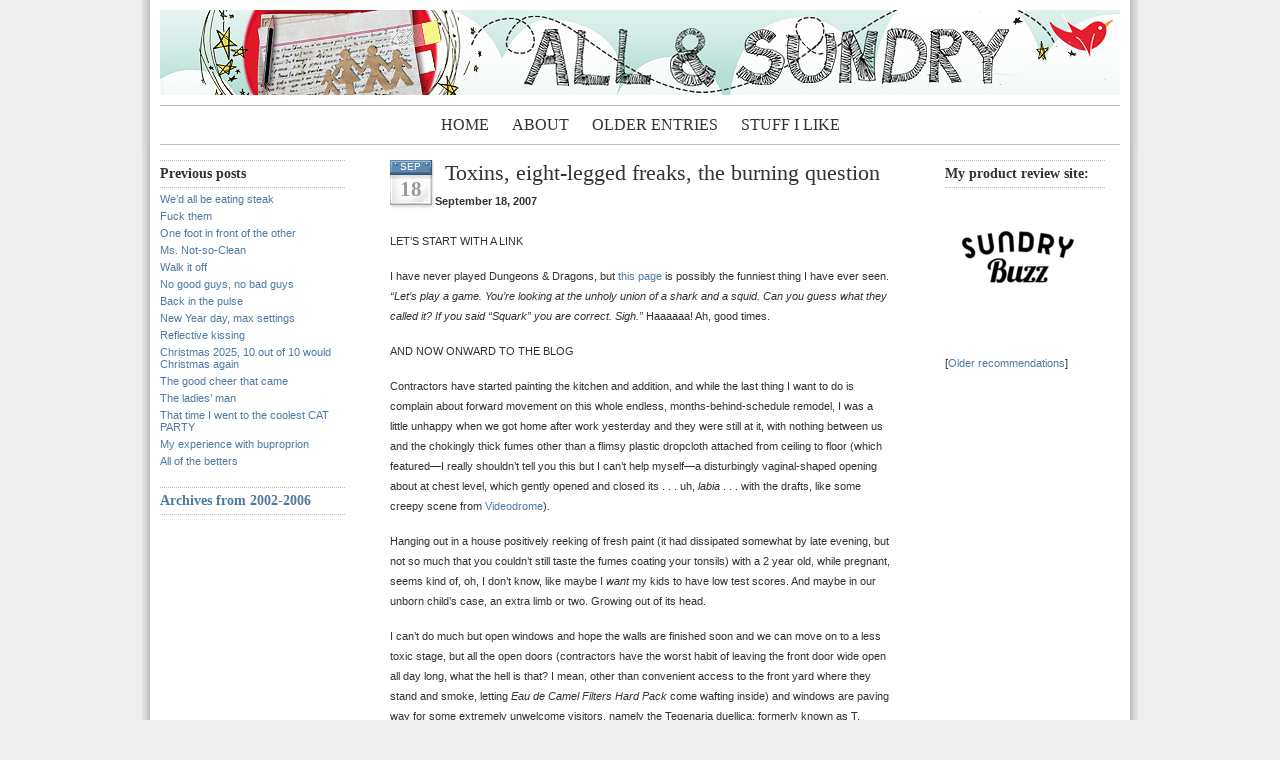

--- FILE ---
content_type: text/html; charset=UTF-8
request_url: https://www.sundrymourning.com/2007/09/18/toxins-eight-legged-freaks-the-burning-question/
body_size: 31055
content:
<!DOCTYPE html PUBLIC "-//W3C//DTD XHTML 1.0 Transitional//EN" "http://www.w3.org/TR/xhtml1/DTD/xhtml1-transitional.dtd">
<html xmlns="http://www.w3.org/1999/xhtml">
<head profile="http://gmpg.org/xfn/11">
<meta http-equiv="Content-Type" content="text/html; charset=UTF-8" />
<meta name="distribution" content="global" />
<meta name="robots" content="follow, all" />
<meta name="language" content="en, sv" />

<title>  Toxins, eight-legged freaks, the burning question : All &amp; Sundry</title>
<meta name="generator" content="WordPress 6.6.4" />
<!-- leave this for stats please -->

<link rel="Shortcut Icon" href="https://www.sundrymourning.com/wp-content/themes/blue-zinfandel-3column/images/favicon.ico" type="image/x-icon" />
<link rel="alternate" type="application/rss+xml" title="RSS 2.0" href="https://www.sundrymourning.com/feed/" />
<link rel="alternate" type="text/xml" title="RSS .92" href="https://www.sundrymourning.com/feed/rss/" />
<link rel="alternate" type="application/atom+xml" title="Atom 0.3" href="https://www.sundrymourning.com/feed/atom/" />
<link rel="pingback" href="https://www.sundrymourning.com/xmlrpc.php" />
	<link rel='archives' title='January 2026' href='https://www.sundrymourning.com/2026/01/' />
	<link rel='archives' title='December 2025' href='https://www.sundrymourning.com/2025/12/' />
	<link rel='archives' title='November 2025' href='https://www.sundrymourning.com/2025/11/' />
	<link rel='archives' title='October 2025' href='https://www.sundrymourning.com/2025/10/' />
	<link rel='archives' title='September 2025' href='https://www.sundrymourning.com/2025/09/' />
	<link rel='archives' title='August 2025' href='https://www.sundrymourning.com/2025/08/' />
	<link rel='archives' title='May 2025' href='https://www.sundrymourning.com/2025/05/' />
	<link rel='archives' title='April 2025' href='https://www.sundrymourning.com/2025/04/' />
	<link rel='archives' title='January 2025' href='https://www.sundrymourning.com/2025/01/' />
	<link rel='archives' title='November 2024' href='https://www.sundrymourning.com/2024/11/' />
	<link rel='archives' title='October 2024' href='https://www.sundrymourning.com/2024/10/' />
	<link rel='archives' title='September 2024' href='https://www.sundrymourning.com/2024/09/' />
	<link rel='archives' title='February 2024' href='https://www.sundrymourning.com/2024/02/' />
	<link rel='archives' title='November 2023' href='https://www.sundrymourning.com/2023/11/' />
	<link rel='archives' title='October 2023' href='https://www.sundrymourning.com/2023/10/' />
	<link rel='archives' title='September 2023' href='https://www.sundrymourning.com/2023/09/' />
	<link rel='archives' title='August 2023' href='https://www.sundrymourning.com/2023/08/' />
	<link rel='archives' title='July 2023' href='https://www.sundrymourning.com/2023/07/' />
	<link rel='archives' title='May 2023' href='https://www.sundrymourning.com/2023/05/' />
	<link rel='archives' title='April 2023' href='https://www.sundrymourning.com/2023/04/' />
	<link rel='archives' title='February 2023' href='https://www.sundrymourning.com/2023/02/' />
	<link rel='archives' title='January 2023' href='https://www.sundrymourning.com/2023/01/' />
	<link rel='archives' title='December 2022' href='https://www.sundrymourning.com/2022/12/' />
	<link rel='archives' title='October 2022' href='https://www.sundrymourning.com/2022/10/' />
	<link rel='archives' title='September 2022' href='https://www.sundrymourning.com/2022/09/' />
	<link rel='archives' title='August 2022' href='https://www.sundrymourning.com/2022/08/' />
	<link rel='archives' title='July 2022' href='https://www.sundrymourning.com/2022/07/' />
	<link rel='archives' title='June 2022' href='https://www.sundrymourning.com/2022/06/' />
	<link rel='archives' title='May 2022' href='https://www.sundrymourning.com/2022/05/' />
	<link rel='archives' title='April 2022' href='https://www.sundrymourning.com/2022/04/' />
	<link rel='archives' title='March 2022' href='https://www.sundrymourning.com/2022/03/' />
	<link rel='archives' title='February 2022' href='https://www.sundrymourning.com/2022/02/' />
	<link rel='archives' title='January 2022' href='https://www.sundrymourning.com/2022/01/' />
	<link rel='archives' title='December 2021' href='https://www.sundrymourning.com/2021/12/' />
	<link rel='archives' title='November 2021' href='https://www.sundrymourning.com/2021/11/' />
	<link rel='archives' title='October 2021' href='https://www.sundrymourning.com/2021/10/' />
	<link rel='archives' title='September 2021' href='https://www.sundrymourning.com/2021/09/' />
	<link rel='archives' title='August 2021' href='https://www.sundrymourning.com/2021/08/' />
	<link rel='archives' title='July 2021' href='https://www.sundrymourning.com/2021/07/' />
	<link rel='archives' title='June 2021' href='https://www.sundrymourning.com/2021/06/' />
	<link rel='archives' title='May 2021' href='https://www.sundrymourning.com/2021/05/' />
	<link rel='archives' title='April 2021' href='https://www.sundrymourning.com/2021/04/' />
	<link rel='archives' title='March 2021' href='https://www.sundrymourning.com/2021/03/' />
	<link rel='archives' title='February 2021' href='https://www.sundrymourning.com/2021/02/' />
	<link rel='archives' title='January 2021' href='https://www.sundrymourning.com/2021/01/' />
	<link rel='archives' title='December 2020' href='https://www.sundrymourning.com/2020/12/' />
	<link rel='archives' title='November 2020' href='https://www.sundrymourning.com/2020/11/' />
	<link rel='archives' title='October 2020' href='https://www.sundrymourning.com/2020/10/' />
	<link rel='archives' title='September 2020' href='https://www.sundrymourning.com/2020/09/' />
	<link rel='archives' title='August 2020' href='https://www.sundrymourning.com/2020/08/' />
	<link rel='archives' title='July 2020' href='https://www.sundrymourning.com/2020/07/' />
	<link rel='archives' title='June 2020' href='https://www.sundrymourning.com/2020/06/' />
	<link rel='archives' title='May 2020' href='https://www.sundrymourning.com/2020/05/' />
	<link rel='archives' title='April 2020' href='https://www.sundrymourning.com/2020/04/' />
	<link rel='archives' title='March 2020' href='https://www.sundrymourning.com/2020/03/' />
	<link rel='archives' title='February 2020' href='https://www.sundrymourning.com/2020/02/' />
	<link rel='archives' title='January 2020' href='https://www.sundrymourning.com/2020/01/' />
	<link rel='archives' title='December 2019' href='https://www.sundrymourning.com/2019/12/' />
	<link rel='archives' title='November 2019' href='https://www.sundrymourning.com/2019/11/' />
	<link rel='archives' title='October 2019' href='https://www.sundrymourning.com/2019/10/' />
	<link rel='archives' title='September 2019' href='https://www.sundrymourning.com/2019/09/' />
	<link rel='archives' title='August 2019' href='https://www.sundrymourning.com/2019/08/' />
	<link rel='archives' title='July 2019' href='https://www.sundrymourning.com/2019/07/' />
	<link rel='archives' title='June 2019' href='https://www.sundrymourning.com/2019/06/' />
	<link rel='archives' title='May 2019' href='https://www.sundrymourning.com/2019/05/' />
	<link rel='archives' title='April 2019' href='https://www.sundrymourning.com/2019/04/' />
	<link rel='archives' title='March 2019' href='https://www.sundrymourning.com/2019/03/' />
	<link rel='archives' title='February 2019' href='https://www.sundrymourning.com/2019/02/' />
	<link rel='archives' title='January 2019' href='https://www.sundrymourning.com/2019/01/' />
	<link rel='archives' title='December 2018' href='https://www.sundrymourning.com/2018/12/' />
	<link rel='archives' title='November 2018' href='https://www.sundrymourning.com/2018/11/' />
	<link rel='archives' title='October 2018' href='https://www.sundrymourning.com/2018/10/' />
	<link rel='archives' title='August 2018' href='https://www.sundrymourning.com/2018/08/' />
	<link rel='archives' title='June 2018' href='https://www.sundrymourning.com/2018/06/' />
	<link rel='archives' title='May 2018' href='https://www.sundrymourning.com/2018/05/' />
	<link rel='archives' title='April 2018' href='https://www.sundrymourning.com/2018/04/' />
	<link rel='archives' title='March 2018' href='https://www.sundrymourning.com/2018/03/' />
	<link rel='archives' title='February 2018' href='https://www.sundrymourning.com/2018/02/' />
	<link rel='archives' title='January 2018' href='https://www.sundrymourning.com/2018/01/' />
	<link rel='archives' title='December 2017' href='https://www.sundrymourning.com/2017/12/' />
	<link rel='archives' title='November 2017' href='https://www.sundrymourning.com/2017/11/' />
	<link rel='archives' title='October 2017' href='https://www.sundrymourning.com/2017/10/' />
	<link rel='archives' title='September 2017' href='https://www.sundrymourning.com/2017/09/' />
	<link rel='archives' title='August 2017' href='https://www.sundrymourning.com/2017/08/' />
	<link rel='archives' title='June 2017' href='https://www.sundrymourning.com/2017/06/' />
	<link rel='archives' title='May 2017' href='https://www.sundrymourning.com/2017/05/' />
	<link rel='archives' title='April 2017' href='https://www.sundrymourning.com/2017/04/' />
	<link rel='archives' title='March 2017' href='https://www.sundrymourning.com/2017/03/' />
	<link rel='archives' title='February 2017' href='https://www.sundrymourning.com/2017/02/' />
	<link rel='archives' title='January 2017' href='https://www.sundrymourning.com/2017/01/' />
	<link rel='archives' title='December 2016' href='https://www.sundrymourning.com/2016/12/' />
	<link rel='archives' title='November 2016' href='https://www.sundrymourning.com/2016/11/' />
	<link rel='archives' title='October 2016' href='https://www.sundrymourning.com/2016/10/' />
	<link rel='archives' title='September 2016' href='https://www.sundrymourning.com/2016/09/' />
	<link rel='archives' title='March 2016' href='https://www.sundrymourning.com/2016/03/' />
	<link rel='archives' title='February 2016' href='https://www.sundrymourning.com/2016/02/' />
	<link rel='archives' title='January 2016' href='https://www.sundrymourning.com/2016/01/' />
	<link rel='archives' title='December 2015' href='https://www.sundrymourning.com/2015/12/' />
	<link rel='archives' title='November 2015' href='https://www.sundrymourning.com/2015/11/' />
	<link rel='archives' title='October 2015' href='https://www.sundrymourning.com/2015/10/' />
	<link rel='archives' title='September 2015' href='https://www.sundrymourning.com/2015/09/' />
	<link rel='archives' title='August 2015' href='https://www.sundrymourning.com/2015/08/' />
	<link rel='archives' title='July 2015' href='https://www.sundrymourning.com/2015/07/' />
	<link rel='archives' title='June 2015' href='https://www.sundrymourning.com/2015/06/' />
	<link rel='archives' title='May 2015' href='https://www.sundrymourning.com/2015/05/' />
	<link rel='archives' title='April 2015' href='https://www.sundrymourning.com/2015/04/' />
	<link rel='archives' title='December 2014' href='https://www.sundrymourning.com/2014/12/' />
	<link rel='archives' title='November 2014' href='https://www.sundrymourning.com/2014/11/' />
	<link rel='archives' title='October 2014' href='https://www.sundrymourning.com/2014/10/' />
	<link rel='archives' title='September 2014' href='https://www.sundrymourning.com/2014/09/' />
	<link rel='archives' title='August 2014' href='https://www.sundrymourning.com/2014/08/' />
	<link rel='archives' title='July 2014' href='https://www.sundrymourning.com/2014/07/' />
	<link rel='archives' title='June 2014' href='https://www.sundrymourning.com/2014/06/' />
	<link rel='archives' title='May 2014' href='https://www.sundrymourning.com/2014/05/' />
	<link rel='archives' title='April 2014' href='https://www.sundrymourning.com/2014/04/' />
	<link rel='archives' title='March 2014' href='https://www.sundrymourning.com/2014/03/' />
	<link rel='archives' title='February 2014' href='https://www.sundrymourning.com/2014/02/' />
	<link rel='archives' title='January 2014' href='https://www.sundrymourning.com/2014/01/' />
	<link rel='archives' title='December 2013' href='https://www.sundrymourning.com/2013/12/' />
	<link rel='archives' title='November 2013' href='https://www.sundrymourning.com/2013/11/' />
	<link rel='archives' title='October 2013' href='https://www.sundrymourning.com/2013/10/' />
	<link rel='archives' title='September 2013' href='https://www.sundrymourning.com/2013/09/' />
	<link rel='archives' title='August 2013' href='https://www.sundrymourning.com/2013/08/' />
	<link rel='archives' title='July 2013' href='https://www.sundrymourning.com/2013/07/' />
	<link rel='archives' title='June 2013' href='https://www.sundrymourning.com/2013/06/' />
	<link rel='archives' title='May 2013' href='https://www.sundrymourning.com/2013/05/' />
	<link rel='archives' title='April 2013' href='https://www.sundrymourning.com/2013/04/' />
	<link rel='archives' title='March 2013' href='https://www.sundrymourning.com/2013/03/' />
	<link rel='archives' title='February 2013' href='https://www.sundrymourning.com/2013/02/' />
	<link rel='archives' title='January 2013' href='https://www.sundrymourning.com/2013/01/' />
	<link rel='archives' title='December 2012' href='https://www.sundrymourning.com/2012/12/' />
	<link rel='archives' title='November 2012' href='https://www.sundrymourning.com/2012/11/' />
	<link rel='archives' title='October 2012' href='https://www.sundrymourning.com/2012/10/' />
	<link rel='archives' title='September 2012' href='https://www.sundrymourning.com/2012/09/' />
	<link rel='archives' title='August 2012' href='https://www.sundrymourning.com/2012/08/' />
	<link rel='archives' title='July 2012' href='https://www.sundrymourning.com/2012/07/' />
	<link rel='archives' title='June 2012' href='https://www.sundrymourning.com/2012/06/' />
	<link rel='archives' title='May 2012' href='https://www.sundrymourning.com/2012/05/' />
	<link rel='archives' title='April 2012' href='https://www.sundrymourning.com/2012/04/' />
	<link rel='archives' title='March 2012' href='https://www.sundrymourning.com/2012/03/' />
	<link rel='archives' title='February 2012' href='https://www.sundrymourning.com/2012/02/' />
	<link rel='archives' title='January 2012' href='https://www.sundrymourning.com/2012/01/' />
	<link rel='archives' title='December 2011' href='https://www.sundrymourning.com/2011/12/' />
	<link rel='archives' title='November 2011' href='https://www.sundrymourning.com/2011/11/' />
	<link rel='archives' title='October 2011' href='https://www.sundrymourning.com/2011/10/' />
	<link rel='archives' title='September 2011' href='https://www.sundrymourning.com/2011/09/' />
	<link rel='archives' title='August 2011' href='https://www.sundrymourning.com/2011/08/' />
	<link rel='archives' title='July 2011' href='https://www.sundrymourning.com/2011/07/' />
	<link rel='archives' title='June 2011' href='https://www.sundrymourning.com/2011/06/' />
	<link rel='archives' title='May 2011' href='https://www.sundrymourning.com/2011/05/' />
	<link rel='archives' title='April 2011' href='https://www.sundrymourning.com/2011/04/' />
	<link rel='archives' title='March 2011' href='https://www.sundrymourning.com/2011/03/' />
	<link rel='archives' title='February 2011' href='https://www.sundrymourning.com/2011/02/' />
	<link rel='archives' title='January 2011' href='https://www.sundrymourning.com/2011/01/' />
	<link rel='archives' title='December 2010' href='https://www.sundrymourning.com/2010/12/' />
	<link rel='archives' title='November 2010' href='https://www.sundrymourning.com/2010/11/' />
	<link rel='archives' title='October 2010' href='https://www.sundrymourning.com/2010/10/' />
	<link rel='archives' title='September 2010' href='https://www.sundrymourning.com/2010/09/' />
	<link rel='archives' title='August 2010' href='https://www.sundrymourning.com/2010/08/' />
	<link rel='archives' title='July 2010' href='https://www.sundrymourning.com/2010/07/' />
	<link rel='archives' title='June 2010' href='https://www.sundrymourning.com/2010/06/' />
	<link rel='archives' title='May 2010' href='https://www.sundrymourning.com/2010/05/' />
	<link rel='archives' title='April 2010' href='https://www.sundrymourning.com/2010/04/' />
	<link rel='archives' title='March 2010' href='https://www.sundrymourning.com/2010/03/' />
	<link rel='archives' title='February 2010' href='https://www.sundrymourning.com/2010/02/' />
	<link rel='archives' title='January 2010' href='https://www.sundrymourning.com/2010/01/' />
	<link rel='archives' title='December 2009' href='https://www.sundrymourning.com/2009/12/' />
	<link rel='archives' title='November 2009' href='https://www.sundrymourning.com/2009/11/' />
	<link rel='archives' title='October 2009' href='https://www.sundrymourning.com/2009/10/' />
	<link rel='archives' title='September 2009' href='https://www.sundrymourning.com/2009/09/' />
	<link rel='archives' title='August 2009' href='https://www.sundrymourning.com/2009/08/' />
	<link rel='archives' title='July 2009' href='https://www.sundrymourning.com/2009/07/' />
	<link rel='archives' title='June 2009' href='https://www.sundrymourning.com/2009/06/' />
	<link rel='archives' title='May 2009' href='https://www.sundrymourning.com/2009/05/' />
	<link rel='archives' title='April 2009' href='https://www.sundrymourning.com/2009/04/' />
	<link rel='archives' title='March 2009' href='https://www.sundrymourning.com/2009/03/' />
	<link rel='archives' title='February 2009' href='https://www.sundrymourning.com/2009/02/' />
	<link rel='archives' title='January 2009' href='https://www.sundrymourning.com/2009/01/' />
	<link rel='archives' title='December 2008' href='https://www.sundrymourning.com/2008/12/' />
	<link rel='archives' title='November 2008' href='https://www.sundrymourning.com/2008/11/' />
	<link rel='archives' title='October 2008' href='https://www.sundrymourning.com/2008/10/' />
	<link rel='archives' title='September 2008' href='https://www.sundrymourning.com/2008/09/' />
	<link rel='archives' title='August 2008' href='https://www.sundrymourning.com/2008/08/' />
	<link rel='archives' title='July 2008' href='https://www.sundrymourning.com/2008/07/' />
	<link rel='archives' title='June 2008' href='https://www.sundrymourning.com/2008/06/' />
	<link rel='archives' title='May 2008' href='https://www.sundrymourning.com/2008/05/' />
	<link rel='archives' title='April 2008' href='https://www.sundrymourning.com/2008/04/' />
	<link rel='archives' title='March 2008' href='https://www.sundrymourning.com/2008/03/' />
	<link rel='archives' title='February 2008' href='https://www.sundrymourning.com/2008/02/' />
	<link rel='archives' title='January 2008' href='https://www.sundrymourning.com/2008/01/' />
	<link rel='archives' title='December 2007' href='https://www.sundrymourning.com/2007/12/' />
	<link rel='archives' title='November 2007' href='https://www.sundrymourning.com/2007/11/' />
	<link rel='archives' title='October 2007' href='https://www.sundrymourning.com/2007/10/' />
	<link rel='archives' title='September 2007' href='https://www.sundrymourning.com/2007/09/' />
	<link rel='archives' title='August 2007' href='https://www.sundrymourning.com/2007/08/' />
	<link rel='archives' title='July 2007' href='https://www.sundrymourning.com/2007/07/' />
	<link rel='archives' title='June 2007' href='https://www.sundrymourning.com/2007/06/' />
	<link rel='archives' title='May 2007' href='https://www.sundrymourning.com/2007/05/' />
	<link rel='archives' title='April 2007' href='https://www.sundrymourning.com/2007/04/' />
	<link rel='archives' title='March 2007' href='https://www.sundrymourning.com/2007/03/' />
	<link rel='archives' title='February 2007' href='https://www.sundrymourning.com/2007/02/' />
	<link rel='archives' title='January 2007' href='https://www.sundrymourning.com/2007/01/' />
	<link rel='archives' title='December 2006' href='https://www.sundrymourning.com/2006/12/' />
	<link rel='archives' title='November 2006' href='https://www.sundrymourning.com/2006/11/' />
	<link rel='archives' title='October 2006' href='https://www.sundrymourning.com/2006/10/' />
	<link rel='archives' title='September 2006' href='https://www.sundrymourning.com/2006/09/' />
	<link rel='archives' title='August 2006' href='https://www.sundrymourning.com/2006/08/' />
	<link rel='archives' title='July 2006' href='https://www.sundrymourning.com/2006/07/' />
	<link rel='archives' title='June 2006' href='https://www.sundrymourning.com/2006/06/' />
	<link rel='archives' title='May 2006' href='https://www.sundrymourning.com/2006/05/' />
	<link rel='archives' title='April 2006' href='https://www.sundrymourning.com/2006/04/' />
<meta name='robots' content='max-image-preview:large' />
<link rel="alternate" type="application/rss+xml" title="All &amp; Sundry &raquo; Toxins, eight-legged freaks, the burning question Comments Feed" href="https://www.sundrymourning.com/2007/09/18/toxins-eight-legged-freaks-the-burning-question/feed/" />
<script type="text/javascript">
/* <![CDATA[ */
window._wpemojiSettings = {"baseUrl":"https:\/\/s.w.org\/images\/core\/emoji\/15.0.3\/72x72\/","ext":".png","svgUrl":"https:\/\/s.w.org\/images\/core\/emoji\/15.0.3\/svg\/","svgExt":".svg","source":{"concatemoji":"https:\/\/www.sundrymourning.com\/wp-includes\/js\/wp-emoji-release.min.js?ver=3b639d332a560193c4e8a4f0bcf1d469"}};
/*! This file is auto-generated */
!function(i,n){var o,s,e;function c(e){try{var t={supportTests:e,timestamp:(new Date).valueOf()};sessionStorage.setItem(o,JSON.stringify(t))}catch(e){}}function p(e,t,n){e.clearRect(0,0,e.canvas.width,e.canvas.height),e.fillText(t,0,0);var t=new Uint32Array(e.getImageData(0,0,e.canvas.width,e.canvas.height).data),r=(e.clearRect(0,0,e.canvas.width,e.canvas.height),e.fillText(n,0,0),new Uint32Array(e.getImageData(0,0,e.canvas.width,e.canvas.height).data));return t.every(function(e,t){return e===r[t]})}function u(e,t,n){switch(t){case"flag":return n(e,"\ud83c\udff3\ufe0f\u200d\u26a7\ufe0f","\ud83c\udff3\ufe0f\u200b\u26a7\ufe0f")?!1:!n(e,"\ud83c\uddfa\ud83c\uddf3","\ud83c\uddfa\u200b\ud83c\uddf3")&&!n(e,"\ud83c\udff4\udb40\udc67\udb40\udc62\udb40\udc65\udb40\udc6e\udb40\udc67\udb40\udc7f","\ud83c\udff4\u200b\udb40\udc67\u200b\udb40\udc62\u200b\udb40\udc65\u200b\udb40\udc6e\u200b\udb40\udc67\u200b\udb40\udc7f");case"emoji":return!n(e,"\ud83d\udc26\u200d\u2b1b","\ud83d\udc26\u200b\u2b1b")}return!1}function f(e,t,n){var r="undefined"!=typeof WorkerGlobalScope&&self instanceof WorkerGlobalScope?new OffscreenCanvas(300,150):i.createElement("canvas"),a=r.getContext("2d",{willReadFrequently:!0}),o=(a.textBaseline="top",a.font="600 32px Arial",{});return e.forEach(function(e){o[e]=t(a,e,n)}),o}function t(e){var t=i.createElement("script");t.src=e,t.defer=!0,i.head.appendChild(t)}"undefined"!=typeof Promise&&(o="wpEmojiSettingsSupports",s=["flag","emoji"],n.supports={everything:!0,everythingExceptFlag:!0},e=new Promise(function(e){i.addEventListener("DOMContentLoaded",e,{once:!0})}),new Promise(function(t){var n=function(){try{var e=JSON.parse(sessionStorage.getItem(o));if("object"==typeof e&&"number"==typeof e.timestamp&&(new Date).valueOf()<e.timestamp+604800&&"object"==typeof e.supportTests)return e.supportTests}catch(e){}return null}();if(!n){if("undefined"!=typeof Worker&&"undefined"!=typeof OffscreenCanvas&&"undefined"!=typeof URL&&URL.createObjectURL&&"undefined"!=typeof Blob)try{var e="postMessage("+f.toString()+"("+[JSON.stringify(s),u.toString(),p.toString()].join(",")+"));",r=new Blob([e],{type:"text/javascript"}),a=new Worker(URL.createObjectURL(r),{name:"wpTestEmojiSupports"});return void(a.onmessage=function(e){c(n=e.data),a.terminate(),t(n)})}catch(e){}c(n=f(s,u,p))}t(n)}).then(function(e){for(var t in e)n.supports[t]=e[t],n.supports.everything=n.supports.everything&&n.supports[t],"flag"!==t&&(n.supports.everythingExceptFlag=n.supports.everythingExceptFlag&&n.supports[t]);n.supports.everythingExceptFlag=n.supports.everythingExceptFlag&&!n.supports.flag,n.DOMReady=!1,n.readyCallback=function(){n.DOMReady=!0}}).then(function(){return e}).then(function(){var e;n.supports.everything||(n.readyCallback(),(e=n.source||{}).concatemoji?t(e.concatemoji):e.wpemoji&&e.twemoji&&(t(e.twemoji),t(e.wpemoji)))}))}((window,document),window._wpemojiSettings);
/* ]]> */
</script>
<style id='wp-emoji-styles-inline-css' type='text/css'>

	img.wp-smiley, img.emoji {
		display: inline !important;
		border: none !important;
		box-shadow: none !important;
		height: 1em !important;
		width: 1em !important;
		margin: 0 0.07em !important;
		vertical-align: -0.1em !important;
		background: none !important;
		padding: 0 !important;
	}
</style>
<link rel='stylesheet' id='wp-block-library-css' href='https://www.sundrymourning.com/wp-includes/css/dist/block-library/style.min.css?ver=3b639d332a560193c4e8a4f0bcf1d469' type='text/css' media='all' />
<style id='classic-theme-styles-inline-css' type='text/css'>
/*! This file is auto-generated */
.wp-block-button__link{color:#fff;background-color:#32373c;border-radius:9999px;box-shadow:none;text-decoration:none;padding:calc(.667em + 2px) calc(1.333em + 2px);font-size:1.125em}.wp-block-file__button{background:#32373c;color:#fff;text-decoration:none}
</style>
<style id='global-styles-inline-css' type='text/css'>
:root{--wp--preset--aspect-ratio--square: 1;--wp--preset--aspect-ratio--4-3: 4/3;--wp--preset--aspect-ratio--3-4: 3/4;--wp--preset--aspect-ratio--3-2: 3/2;--wp--preset--aspect-ratio--2-3: 2/3;--wp--preset--aspect-ratio--16-9: 16/9;--wp--preset--aspect-ratio--9-16: 9/16;--wp--preset--color--black: #000000;--wp--preset--color--cyan-bluish-gray: #abb8c3;--wp--preset--color--white: #ffffff;--wp--preset--color--pale-pink: #f78da7;--wp--preset--color--vivid-red: #cf2e2e;--wp--preset--color--luminous-vivid-orange: #ff6900;--wp--preset--color--luminous-vivid-amber: #fcb900;--wp--preset--color--light-green-cyan: #7bdcb5;--wp--preset--color--vivid-green-cyan: #00d084;--wp--preset--color--pale-cyan-blue: #8ed1fc;--wp--preset--color--vivid-cyan-blue: #0693e3;--wp--preset--color--vivid-purple: #9b51e0;--wp--preset--gradient--vivid-cyan-blue-to-vivid-purple: linear-gradient(135deg,rgba(6,147,227,1) 0%,rgb(155,81,224) 100%);--wp--preset--gradient--light-green-cyan-to-vivid-green-cyan: linear-gradient(135deg,rgb(122,220,180) 0%,rgb(0,208,130) 100%);--wp--preset--gradient--luminous-vivid-amber-to-luminous-vivid-orange: linear-gradient(135deg,rgba(252,185,0,1) 0%,rgba(255,105,0,1) 100%);--wp--preset--gradient--luminous-vivid-orange-to-vivid-red: linear-gradient(135deg,rgba(255,105,0,1) 0%,rgb(207,46,46) 100%);--wp--preset--gradient--very-light-gray-to-cyan-bluish-gray: linear-gradient(135deg,rgb(238,238,238) 0%,rgb(169,184,195) 100%);--wp--preset--gradient--cool-to-warm-spectrum: linear-gradient(135deg,rgb(74,234,220) 0%,rgb(151,120,209) 20%,rgb(207,42,186) 40%,rgb(238,44,130) 60%,rgb(251,105,98) 80%,rgb(254,248,76) 100%);--wp--preset--gradient--blush-light-purple: linear-gradient(135deg,rgb(255,206,236) 0%,rgb(152,150,240) 100%);--wp--preset--gradient--blush-bordeaux: linear-gradient(135deg,rgb(254,205,165) 0%,rgb(254,45,45) 50%,rgb(107,0,62) 100%);--wp--preset--gradient--luminous-dusk: linear-gradient(135deg,rgb(255,203,112) 0%,rgb(199,81,192) 50%,rgb(65,88,208) 100%);--wp--preset--gradient--pale-ocean: linear-gradient(135deg,rgb(255,245,203) 0%,rgb(182,227,212) 50%,rgb(51,167,181) 100%);--wp--preset--gradient--electric-grass: linear-gradient(135deg,rgb(202,248,128) 0%,rgb(113,206,126) 100%);--wp--preset--gradient--midnight: linear-gradient(135deg,rgb(2,3,129) 0%,rgb(40,116,252) 100%);--wp--preset--font-size--small: 13px;--wp--preset--font-size--medium: 20px;--wp--preset--font-size--large: 36px;--wp--preset--font-size--x-large: 42px;--wp--preset--spacing--20: 0.44rem;--wp--preset--spacing--30: 0.67rem;--wp--preset--spacing--40: 1rem;--wp--preset--spacing--50: 1.5rem;--wp--preset--spacing--60: 2.25rem;--wp--preset--spacing--70: 3.38rem;--wp--preset--spacing--80: 5.06rem;--wp--preset--shadow--natural: 6px 6px 9px rgba(0, 0, 0, 0.2);--wp--preset--shadow--deep: 12px 12px 50px rgba(0, 0, 0, 0.4);--wp--preset--shadow--sharp: 6px 6px 0px rgba(0, 0, 0, 0.2);--wp--preset--shadow--outlined: 6px 6px 0px -3px rgba(255, 255, 255, 1), 6px 6px rgba(0, 0, 0, 1);--wp--preset--shadow--crisp: 6px 6px 0px rgba(0, 0, 0, 1);}:where(.is-layout-flex){gap: 0.5em;}:where(.is-layout-grid){gap: 0.5em;}body .is-layout-flex{display: flex;}.is-layout-flex{flex-wrap: wrap;align-items: center;}.is-layout-flex > :is(*, div){margin: 0;}body .is-layout-grid{display: grid;}.is-layout-grid > :is(*, div){margin: 0;}:where(.wp-block-columns.is-layout-flex){gap: 2em;}:where(.wp-block-columns.is-layout-grid){gap: 2em;}:where(.wp-block-post-template.is-layout-flex){gap: 1.25em;}:where(.wp-block-post-template.is-layout-grid){gap: 1.25em;}.has-black-color{color: var(--wp--preset--color--black) !important;}.has-cyan-bluish-gray-color{color: var(--wp--preset--color--cyan-bluish-gray) !important;}.has-white-color{color: var(--wp--preset--color--white) !important;}.has-pale-pink-color{color: var(--wp--preset--color--pale-pink) !important;}.has-vivid-red-color{color: var(--wp--preset--color--vivid-red) !important;}.has-luminous-vivid-orange-color{color: var(--wp--preset--color--luminous-vivid-orange) !important;}.has-luminous-vivid-amber-color{color: var(--wp--preset--color--luminous-vivid-amber) !important;}.has-light-green-cyan-color{color: var(--wp--preset--color--light-green-cyan) !important;}.has-vivid-green-cyan-color{color: var(--wp--preset--color--vivid-green-cyan) !important;}.has-pale-cyan-blue-color{color: var(--wp--preset--color--pale-cyan-blue) !important;}.has-vivid-cyan-blue-color{color: var(--wp--preset--color--vivid-cyan-blue) !important;}.has-vivid-purple-color{color: var(--wp--preset--color--vivid-purple) !important;}.has-black-background-color{background-color: var(--wp--preset--color--black) !important;}.has-cyan-bluish-gray-background-color{background-color: var(--wp--preset--color--cyan-bluish-gray) !important;}.has-white-background-color{background-color: var(--wp--preset--color--white) !important;}.has-pale-pink-background-color{background-color: var(--wp--preset--color--pale-pink) !important;}.has-vivid-red-background-color{background-color: var(--wp--preset--color--vivid-red) !important;}.has-luminous-vivid-orange-background-color{background-color: var(--wp--preset--color--luminous-vivid-orange) !important;}.has-luminous-vivid-amber-background-color{background-color: var(--wp--preset--color--luminous-vivid-amber) !important;}.has-light-green-cyan-background-color{background-color: var(--wp--preset--color--light-green-cyan) !important;}.has-vivid-green-cyan-background-color{background-color: var(--wp--preset--color--vivid-green-cyan) !important;}.has-pale-cyan-blue-background-color{background-color: var(--wp--preset--color--pale-cyan-blue) !important;}.has-vivid-cyan-blue-background-color{background-color: var(--wp--preset--color--vivid-cyan-blue) !important;}.has-vivid-purple-background-color{background-color: var(--wp--preset--color--vivid-purple) !important;}.has-black-border-color{border-color: var(--wp--preset--color--black) !important;}.has-cyan-bluish-gray-border-color{border-color: var(--wp--preset--color--cyan-bluish-gray) !important;}.has-white-border-color{border-color: var(--wp--preset--color--white) !important;}.has-pale-pink-border-color{border-color: var(--wp--preset--color--pale-pink) !important;}.has-vivid-red-border-color{border-color: var(--wp--preset--color--vivid-red) !important;}.has-luminous-vivid-orange-border-color{border-color: var(--wp--preset--color--luminous-vivid-orange) !important;}.has-luminous-vivid-amber-border-color{border-color: var(--wp--preset--color--luminous-vivid-amber) !important;}.has-light-green-cyan-border-color{border-color: var(--wp--preset--color--light-green-cyan) !important;}.has-vivid-green-cyan-border-color{border-color: var(--wp--preset--color--vivid-green-cyan) !important;}.has-pale-cyan-blue-border-color{border-color: var(--wp--preset--color--pale-cyan-blue) !important;}.has-vivid-cyan-blue-border-color{border-color: var(--wp--preset--color--vivid-cyan-blue) !important;}.has-vivid-purple-border-color{border-color: var(--wp--preset--color--vivid-purple) !important;}.has-vivid-cyan-blue-to-vivid-purple-gradient-background{background: var(--wp--preset--gradient--vivid-cyan-blue-to-vivid-purple) !important;}.has-light-green-cyan-to-vivid-green-cyan-gradient-background{background: var(--wp--preset--gradient--light-green-cyan-to-vivid-green-cyan) !important;}.has-luminous-vivid-amber-to-luminous-vivid-orange-gradient-background{background: var(--wp--preset--gradient--luminous-vivid-amber-to-luminous-vivid-orange) !important;}.has-luminous-vivid-orange-to-vivid-red-gradient-background{background: var(--wp--preset--gradient--luminous-vivid-orange-to-vivid-red) !important;}.has-very-light-gray-to-cyan-bluish-gray-gradient-background{background: var(--wp--preset--gradient--very-light-gray-to-cyan-bluish-gray) !important;}.has-cool-to-warm-spectrum-gradient-background{background: var(--wp--preset--gradient--cool-to-warm-spectrum) !important;}.has-blush-light-purple-gradient-background{background: var(--wp--preset--gradient--blush-light-purple) !important;}.has-blush-bordeaux-gradient-background{background: var(--wp--preset--gradient--blush-bordeaux) !important;}.has-luminous-dusk-gradient-background{background: var(--wp--preset--gradient--luminous-dusk) !important;}.has-pale-ocean-gradient-background{background: var(--wp--preset--gradient--pale-ocean) !important;}.has-electric-grass-gradient-background{background: var(--wp--preset--gradient--electric-grass) !important;}.has-midnight-gradient-background{background: var(--wp--preset--gradient--midnight) !important;}.has-small-font-size{font-size: var(--wp--preset--font-size--small) !important;}.has-medium-font-size{font-size: var(--wp--preset--font-size--medium) !important;}.has-large-font-size{font-size: var(--wp--preset--font-size--large) !important;}.has-x-large-font-size{font-size: var(--wp--preset--font-size--x-large) !important;}
:where(.wp-block-post-template.is-layout-flex){gap: 1.25em;}:where(.wp-block-post-template.is-layout-grid){gap: 1.25em;}
:where(.wp-block-columns.is-layout-flex){gap: 2em;}:where(.wp-block-columns.is-layout-grid){gap: 2em;}
:root :where(.wp-block-pullquote){font-size: 1.5em;line-height: 1.6;}
</style>
<link rel='stylesheet' id='wpdiscuz-frontend-css-css' href='https://www.sundrymourning.com/wp-content/plugins/wpdiscuz/themes/default/style.css?ver=7.6.24' type='text/css' media='all' />
<style id='wpdiscuz-frontend-css-inline-css' type='text/css'>
 #wpdcom .wpd-blog-administrator .wpd-comment-label{color:#ffffff;background-color:#00B38F;border:none}#wpdcom .wpd-blog-administrator .wpd-comment-author, #wpdcom .wpd-blog-administrator .wpd-comment-author a{color:#00B38F}#wpdcom.wpd-layout-1 .wpd-comment .wpd-blog-administrator .wpd-avatar img{border-color:#00B38F}#wpdcom.wpd-layout-2 .wpd-comment.wpd-reply .wpd-comment-wrap.wpd-blog-administrator{border-left:3px solid #00B38F}#wpdcom.wpd-layout-2 .wpd-comment .wpd-blog-administrator .wpd-avatar img{border-bottom-color:#00B38F}#wpdcom.wpd-layout-3 .wpd-blog-administrator .wpd-comment-subheader{border-top:1px dashed #00B38F}#wpdcom.wpd-layout-3 .wpd-reply .wpd-blog-administrator .wpd-comment-right{border-left:1px solid #00B38F}#wpdcom .wpd-blog-editor .wpd-comment-label{color:#ffffff;background-color:#00B38F;border:none}#wpdcom .wpd-blog-editor .wpd-comment-author, #wpdcom .wpd-blog-editor .wpd-comment-author a{color:#00B38F}#wpdcom.wpd-layout-1 .wpd-comment .wpd-blog-editor .wpd-avatar img{border-color:#00B38F}#wpdcom.wpd-layout-2 .wpd-comment.wpd-reply .wpd-comment-wrap.wpd-blog-editor{border-left:3px solid #00B38F}#wpdcom.wpd-layout-2 .wpd-comment .wpd-blog-editor .wpd-avatar img{border-bottom-color:#00B38F}#wpdcom.wpd-layout-3 .wpd-blog-editor .wpd-comment-subheader{border-top:1px dashed #00B38F}#wpdcom.wpd-layout-3 .wpd-reply .wpd-blog-editor .wpd-comment-right{border-left:1px solid #00B38F}#wpdcom .wpd-blog-author .wpd-comment-label{color:#ffffff;background-color:#00B38F;border:none}#wpdcom .wpd-blog-author .wpd-comment-author, #wpdcom .wpd-blog-author .wpd-comment-author a{color:#00B38F}#wpdcom.wpd-layout-1 .wpd-comment .wpd-blog-author .wpd-avatar img{border-color:#00B38F}#wpdcom.wpd-layout-2 .wpd-comment .wpd-blog-author .wpd-avatar img{border-bottom-color:#00B38F}#wpdcom.wpd-layout-3 .wpd-blog-author .wpd-comment-subheader{border-top:1px dashed #00B38F}#wpdcom.wpd-layout-3 .wpd-reply .wpd-blog-author .wpd-comment-right{border-left:1px solid #00B38F}#wpdcom .wpd-blog-contributor .wpd-comment-label{color:#ffffff;background-color:#00B38F;border:none}#wpdcom .wpd-blog-contributor .wpd-comment-author, #wpdcom .wpd-blog-contributor .wpd-comment-author a{color:#00B38F}#wpdcom.wpd-layout-1 .wpd-comment .wpd-blog-contributor .wpd-avatar img{border-color:#00B38F}#wpdcom.wpd-layout-2 .wpd-comment .wpd-blog-contributor .wpd-avatar img{border-bottom-color:#00B38F}#wpdcom.wpd-layout-3 .wpd-blog-contributor .wpd-comment-subheader{border-top:1px dashed #00B38F}#wpdcom.wpd-layout-3 .wpd-reply .wpd-blog-contributor .wpd-comment-right{border-left:1px solid #00B38F}#wpdcom .wpd-blog-subscriber .wpd-comment-label{color:#ffffff;background-color:#00B38F;border:none}#wpdcom .wpd-blog-subscriber .wpd-comment-author, #wpdcom .wpd-blog-subscriber .wpd-comment-author a{color:#00B38F}#wpdcom.wpd-layout-2 .wpd-comment .wpd-blog-subscriber .wpd-avatar img{border-bottom-color:#00B38F}#wpdcom.wpd-layout-3 .wpd-blog-subscriber .wpd-comment-subheader{border-top:1px dashed #00B38F}#wpdcom .wpd-blog-post_author .wpd-comment-label{color:#ffffff;background-color:#00B38F;border:none}#wpdcom .wpd-blog-post_author .wpd-comment-author, #wpdcom .wpd-blog-post_author .wpd-comment-author a{color:#00B38F}#wpdcom .wpd-blog-post_author .wpd-avatar img{border-color:#00B38F}#wpdcom.wpd-layout-1 .wpd-comment .wpd-blog-post_author .wpd-avatar img{border-color:#00B38F}#wpdcom.wpd-layout-2 .wpd-comment.wpd-reply .wpd-comment-wrap.wpd-blog-post_author{border-left:3px solid #00B38F}#wpdcom.wpd-layout-2 .wpd-comment .wpd-blog-post_author .wpd-avatar img{border-bottom-color:#00B38F}#wpdcom.wpd-layout-3 .wpd-blog-post_author .wpd-comment-subheader{border-top:1px dashed #00B38F}#wpdcom.wpd-layout-3 .wpd-reply .wpd-blog-post_author .wpd-comment-right{border-left:1px solid #00B38F}#wpdcom .wpd-blog-guest .wpd-comment-label{color:#ffffff;background-color:#00B38F;border:none}#wpdcom .wpd-blog-guest .wpd-comment-author, #wpdcom .wpd-blog-guest .wpd-comment-author a{color:#00B38F}#wpdcom.wpd-layout-3 .wpd-blog-guest .wpd-comment-subheader{border-top:1px dashed #00B38F}#comments, #respond, .comments-area, #wpdcom{}#wpdcom .ql-editor > *{color:#777777}#wpdcom .ql-editor::before{}#wpdcom .ql-toolbar{border:1px solid #DDDDDD;border-top:none}#wpdcom .ql-container{border:1px solid #DDDDDD;border-bottom:none}#wpdcom .wpd-form-row .wpdiscuz-item input[type="text"], #wpdcom .wpd-form-row .wpdiscuz-item input[type="email"], #wpdcom .wpd-form-row .wpdiscuz-item input[type="url"], #wpdcom .wpd-form-row .wpdiscuz-item input[type="color"], #wpdcom .wpd-form-row .wpdiscuz-item input[type="date"], #wpdcom .wpd-form-row .wpdiscuz-item input[type="datetime"], #wpdcom .wpd-form-row .wpdiscuz-item input[type="datetime-local"], #wpdcom .wpd-form-row .wpdiscuz-item input[type="month"], #wpdcom .wpd-form-row .wpdiscuz-item input[type="number"], #wpdcom .wpd-form-row .wpdiscuz-item input[type="time"], #wpdcom textarea, #wpdcom select{border:1px solid #DDDDDD;color:#777777}#wpdcom .wpd-form-row .wpdiscuz-item textarea{border:1px solid #DDDDDD}#wpdcom input::placeholder, #wpdcom textarea::placeholder, #wpdcom input::-moz-placeholder, #wpdcom textarea::-webkit-input-placeholder{}#wpdcom .wpd-comment-text{color:#777777}#wpdcom .wpd-thread-head .wpd-thread-info{border-bottom:2px solid #00B38F}#wpdcom .wpd-thread-head .wpd-thread-info.wpd-reviews-tab svg{fill:#00B38F}#wpdcom .wpd-thread-head .wpdiscuz-user-settings{border-bottom:2px solid #00B38F}#wpdcom .wpd-thread-head .wpdiscuz-user-settings:hover{color:#00B38F}#wpdcom .wpd-comment .wpd-follow-link:hover{color:#00B38F}#wpdcom .wpd-comment-status .wpd-sticky{color:#00B38F}#wpdcom .wpd-thread-filter .wpdf-active{color:#00B38F;border-bottom-color:#00B38F}#wpdcom .wpd-comment-info-bar{border:1px dashed #33c3a6;background:#e6f8f4}#wpdcom .wpd-comment-info-bar .wpd-current-view i{color:#00B38F}#wpdcom .wpd-filter-view-all:hover{background:#00B38F}#wpdcom .wpdiscuz-item .wpdiscuz-rating > label{color:#DDDDDD}#wpdcom .wpdiscuz-item .wpdiscuz-rating:not(:checked) > label:hover, .wpdiscuz-rating:not(:checked) > label:hover ~ label{}#wpdcom .wpdiscuz-item .wpdiscuz-rating > input ~ label:hover, #wpdcom .wpdiscuz-item .wpdiscuz-rating > input:not(:checked) ~ label:hover ~ label, #wpdcom .wpdiscuz-item .wpdiscuz-rating > input:not(:checked) ~ label:hover ~ label{color:#FFED85}#wpdcom .wpdiscuz-item .wpdiscuz-rating > input:checked ~ label:hover, #wpdcom .wpdiscuz-item .wpdiscuz-rating > input:checked ~ label:hover, #wpdcom .wpdiscuz-item .wpdiscuz-rating > label:hover ~ input:checked ~ label, #wpdcom .wpdiscuz-item .wpdiscuz-rating > input:checked + label:hover ~ label, #wpdcom .wpdiscuz-item .wpdiscuz-rating > input:checked ~ label:hover ~ label, .wpd-custom-field .wcf-active-star, #wpdcom .wpdiscuz-item .wpdiscuz-rating > input:checked ~ label{color:#FFD700}#wpd-post-rating .wpd-rating-wrap .wpd-rating-stars svg .wpd-star{fill:#DDDDDD}#wpd-post-rating .wpd-rating-wrap .wpd-rating-stars svg .wpd-active{fill:#FFD700}#wpd-post-rating .wpd-rating-wrap .wpd-rate-starts svg .wpd-star{fill:#DDDDDD}#wpd-post-rating .wpd-rating-wrap .wpd-rate-starts:hover svg .wpd-star{fill:#FFED85}#wpd-post-rating.wpd-not-rated .wpd-rating-wrap .wpd-rate-starts svg:hover ~ svg .wpd-star{fill:#DDDDDD}.wpdiscuz-post-rating-wrap .wpd-rating .wpd-rating-wrap .wpd-rating-stars svg .wpd-star{fill:#DDDDDD}.wpdiscuz-post-rating-wrap .wpd-rating .wpd-rating-wrap .wpd-rating-stars svg .wpd-active{fill:#FFD700}#wpdcom .wpd-comment .wpd-follow-active{color:#ff7a00}#wpdcom .page-numbers{color:#555;border:#555 1px solid}#wpdcom span.current{background:#555}#wpdcom.wpd-layout-1 .wpd-new-loaded-comment > .wpd-comment-wrap > .wpd-comment-right{background:#FFFAD6}#wpdcom.wpd-layout-2 .wpd-new-loaded-comment.wpd-comment > .wpd-comment-wrap > .wpd-comment-right{background:#FFFAD6}#wpdcom.wpd-layout-2 .wpd-new-loaded-comment.wpd-comment.wpd-reply > .wpd-comment-wrap > .wpd-comment-right{background:transparent}#wpdcom.wpd-layout-2 .wpd-new-loaded-comment.wpd-comment.wpd-reply > .wpd-comment-wrap{background:#FFFAD6}#wpdcom.wpd-layout-3 .wpd-new-loaded-comment.wpd-comment > .wpd-comment-wrap > .wpd-comment-right{background:#FFFAD6}#wpdcom .wpd-follow:hover i, #wpdcom .wpd-unfollow:hover i, #wpdcom .wpd-comment .wpd-follow-active:hover i{color:#00B38F}#wpdcom .wpdiscuz-readmore{cursor:pointer;color:#00B38F}.wpd-custom-field .wcf-pasiv-star, #wpcomm .wpdiscuz-item .wpdiscuz-rating > label{color:#DDDDDD}.wpd-wrapper .wpd-list-item.wpd-active{border-top:3px solid #00B38F}#wpdcom.wpd-layout-2 .wpd-comment.wpd-reply.wpd-unapproved-comment .wpd-comment-wrap{border-left:3px solid #FFFAD6}#wpdcom.wpd-layout-3 .wpd-comment.wpd-reply.wpd-unapproved-comment .wpd-comment-right{border-left:1px solid #FFFAD6}#wpdcom .wpd-prim-button{background-color:#07B290;color:#FFFFFF}#wpdcom .wpd_label__check i.wpdicon-on{color:#07B290;border:1px solid #83d9c8}#wpd-bubble-wrapper #wpd-bubble-all-comments-count{color:#1DB99A}#wpd-bubble-wrapper > div{background-color:#1DB99A}#wpd-bubble-wrapper > #wpd-bubble #wpd-bubble-add-message{background-color:#1DB99A}#wpd-bubble-wrapper > #wpd-bubble #wpd-bubble-add-message::before{border-left-color:#1DB99A;border-right-color:#1DB99A}#wpd-bubble-wrapper.wpd-right-corner > #wpd-bubble #wpd-bubble-add-message::before{border-left-color:#1DB99A;border-right-color:#1DB99A}.wpd-inline-icon-wrapper path.wpd-inline-icon-first{fill:#1DB99A}.wpd-inline-icon-count{background-color:#1DB99A}.wpd-inline-icon-count::before{border-right-color:#1DB99A}.wpd-inline-form-wrapper::before{border-bottom-color:#1DB99A}.wpd-inline-form-question{background-color:#1DB99A}.wpd-inline-form{background-color:#1DB99A}.wpd-last-inline-comments-wrapper{border-color:#1DB99A}.wpd-last-inline-comments-wrapper::before{border-bottom-color:#1DB99A}.wpd-last-inline-comments-wrapper .wpd-view-all-inline-comments{background:#1DB99A}.wpd-last-inline-comments-wrapper .wpd-view-all-inline-comments:hover,.wpd-last-inline-comments-wrapper .wpd-view-all-inline-comments:active,.wpd-last-inline-comments-wrapper .wpd-view-all-inline-comments:focus{background-color:#1DB99A}#wpdcom .ql-snow .ql-tooltip[data-mode="link"]::before{content:"Enter link:"}#wpdcom .ql-snow .ql-tooltip.ql-editing a.ql-action::after{content:"Save"}.comments-area{width:auto}
</style>
<link rel='stylesheet' id='wpdiscuz-fa-css' href='https://www.sundrymourning.com/wp-content/plugins/wpdiscuz/assets/third-party/font-awesome-5.13.0/css/fa.min.css?ver=7.6.24' type='text/css' media='all' />
<link rel='stylesheet' id='wpdiscuz-combo-css-css' href='https://www.sundrymourning.com/wp-content/plugins/wpdiscuz/assets/css/wpdiscuz-combo.min.css?ver=3b639d332a560193c4e8a4f0bcf1d469' type='text/css' media='all' />
<script type="text/javascript" src="https://www.sundrymourning.com/wp-includes/js/jquery/jquery.min.js?ver=3.7.1" id="jquery-core-js"></script>
<script type="text/javascript" src="https://www.sundrymourning.com/wp-includes/js/jquery/jquery-migrate.min.js?ver=3.4.1" id="jquery-migrate-js"></script>
<link rel="https://api.w.org/" href="https://www.sundrymourning.com/wp-json/" /><link rel="alternate" title="JSON" type="application/json" href="https://www.sundrymourning.com/wp-json/wp/v2/posts/1068" /><link rel="EditURI" type="application/rsd+xml" title="RSD" href="https://www.sundrymourning.com/xmlrpc.php?rsd" />

<link rel="canonical" href="https://www.sundrymourning.com/2007/09/18/toxins-eight-legged-freaks-the-burning-question/" />
<link rel='shortlink' href='https://www.sundrymourning.com/?p=1068' />
<link rel="alternate" title="oEmbed (JSON)" type="application/json+oembed" href="https://www.sundrymourning.com/wp-json/oembed/1.0/embed?url=https%3A%2F%2Fwww.sundrymourning.com%2F2007%2F09%2F18%2Ftoxins-eight-legged-freaks-the-burning-question%2F" />
<link rel="alternate" title="oEmbed (XML)" type="text/xml+oembed" href="https://www.sundrymourning.com/wp-json/oembed/1.0/embed?url=https%3A%2F%2Fwww.sundrymourning.com%2F2007%2F09%2F18%2Ftoxins-eight-legged-freaks-the-burning-question%2F&#038;format=xml" />
<style type="text/css" media="screen">
<!-- @import url( https://www.sundrymourning.com/wp-content/themes/sundrystyle/style.css ); -->
</style>

<style type="text/css">
#l_sidebar, #r_sidebar
{
       width: 160px;
       margin: 0;
       padding: 0;
       padding-top: 10px; 
}

#l_sidebar
{
    width: 185px;
    margin-right: 10px;
}

#r_sidebar
{
    margin-right: 15px;
}

#contentmiddle
{
    width: 500px;
    .width: 500px;
    padding: 15px 35px; 
    .padding: 15px;
    .padding-left: 20px;
}

#contentmiddle p
{
    width: 500px;
}

.contenttitle, #contentmiddle .contenttitle p
{
       width: 445px;
       padding-bottom: 5px; 
       .padding-bottom: 0;
}

#contentmiddle .commenttext p
{
       width: 350px;
}

#commentblock #comments
{
width: 420px;
</style>

<!-- <script src="/mint/?js" type="text/javascript"></script> -->

<script type="text/javascript">
var gaJsHost = (("https:" == document.location.protocol) ? "https://ssl." : "http://www.");
document.write(unescape("%3Cscript src='" + gaJsHost + "google-analytics.com/ga.js' type='text/javascript'%3E%3C/script%3E"));
</script>
<script type="text/javascript">
var pageTracker = _gat._getTracker("UA-5102833-1");
pageTracker._initData();
pageTracker._trackPageview();
</script>
</head>

<body data-rsssl=1>

<div id="header">
<img id="image1157" src="https://sundrymourning.com/wp-content/uploads/2008/06/sundryheaderC1.jpg" alt="headergraphic.jpg" />
</div>

<div id="navbar">
	<ul>
		<li><a href="https://www.sundrymourning.com">Home</a></li>
		<li class="page_item page-item-2"><a href="https://www.sundrymourning.com/about/">About</a></li>
<li class="page_item page-item-1128"><a href="https://www.sundrymourning.com/older-entries/">Older entries</a></li>
<li class="page_item page-item-4677"><a href="https://www.sundrymourning.com/stuff-i-like/">Stuff I Like</a></li>
	</ul>
</div>

<div id="wrap">
<div id="content">

<!-- begin l_sidebar -->

	<div id="l_sidebar">
	<ul id="l_sidebarwidgeted">
	



	
		
<li id="Recent">
	<h2>Previous posts</h2>
		<ul>
				<li><a href='https://www.sundrymourning.com/2026/01/30/wed-all-be-eating-steak/'>We&#8217;d all be eating steak</a></li>
	<li><a href='https://www.sundrymourning.com/2026/01/25/fuck-them/'>Fuck them</a></li>
	<li><a href='https://www.sundrymourning.com/2026/01/22/one-foot-in-front-of-the-other/'>One foot in front of the other</a></li>
	<li><a href='https://www.sundrymourning.com/2026/01/20/ms-not-so-clean/'>Ms. Not-so-Clean</a></li>
	<li><a href='https://www.sundrymourning.com/2026/01/15/walk-it-off/'>Walk it off</a></li>
	<li><a href='https://www.sundrymourning.com/2026/01/10/no-good-guys-no-bad-guys/'>No good guys, no bad guys</a></li>
	<li><a href='https://www.sundrymourning.com/2026/01/07/back-in-the-pulse/'>Back in the pulse</a></li>
	<li><a href='https://www.sundrymourning.com/2026/01/02/new-year-day-max/'>New Year day, max settings</a></li>
	<li><a href='https://www.sundrymourning.com/2025/12/29/reflective-kissing/'>Reflective kissing</a></li>
	<li><a href='https://www.sundrymourning.com/2025/12/27/christmas-2025-10-out-of-10-would-christmas-again/'>Christmas 2025, 10 out of 10 would Christmas again</a></li>
	<li><a href='https://www.sundrymourning.com/2025/12/23/the-good-cheer-that-came/'>The good cheer that came</a></li>
	<li><a href='https://www.sundrymourning.com/2025/12/19/the-ladies-man/'>The ladies&#8217; man</a></li>
	<li><a href='https://www.sundrymourning.com/2025/12/18/that-time-i-went-to-the-coolest-cat-party/'>That time I went to the coolest CAT PARTY</a></li>
	<li><a href='https://www.sundrymourning.com/2025/12/17/my-experience-with-buproprion/'>My experience with buproprion</a></li>
	<li><a href='https://www.sundrymourning.com/2025/12/15/all-of-the-betters/'>All of the betters</a></li>
		</ul>
	</li>
		
<h2><a href="https://www.sundrymourning.com/old_site_archive/archives.htm">Archives from 2002-2006</a></h2>


			
</div>

<!-- end l_sidebar -->
<div id="contentmiddle">
	
	<div class="contentdate">
		<h3>Sep</h3>
		<h4>18</h4>
	</div>
		
	<div class="contenttitle">
		<h1><a href="https://www.sundrymourning.com/2007/09/18/toxins-eight-legged-freaks-the-burning-question/" rel="bookmark">Toxins, eight-legged freaks, the burning question</a></h1>
		
		</div>
		<p><strong>September 18, 2007<br />
</strong><br />
LET&#8217;S START WITH A LINK</p>
<p>I have never played Dungeons &#038; Dragons, but <a href="http://www.headinjurytheater.com/article73.htm">this page</a> is possibly the funniest thing I have ever seen. <em>&#8220;Let&#8217;s play a game. You&#8217;re looking at the unholy union of a shark and a squid. Can you guess what they called it? If you said &#8220;Squark&#8221; you are correct. Sigh.&#8221;</em> Haaaaaa! Ah, good times.</p>
<p>AND NOW ONWARD TO THE BLOG</p>
<p>Contractors have started painting the kitchen and addition, and while the last thing I want to do is complain about forward movement on this whole endless, months-behind-schedule remodel, I was a little unhappy when we got home after work yesterday and they were still at it, with nothing between us and the chokingly thick fumes other than a flimsy plastic dropcloth attached from ceiling to floor (which featured—I really shouldn&#8217;t tell you this but I can&#8217;t help myself—a disturbingly vaginal-shaped opening about at chest level, which gently opened and closed its . . . uh, <em>labia</em> . . . with the drafts, like some creepy scene from <a href="http://www.imdb.com/title/tt0086541/">Videodrome</a>). </p>
<p>Hanging out in a house positively reeking of fresh paint (it had dissipated somewhat by late evening, but not so much that you couldn&#8217;t still taste the fumes coating your tonsils) with a 2 year old, while pregnant, seems kind of, oh, I don&#8217;t know, like maybe I <em>want</em> my kids to have low test scores. And maybe in our unborn child&#8217;s case, an extra limb or two. Growing out of its head.</p>
<p>I can&#8217;t do much but open windows and hope the walls are finished soon and we can move on to a less toxic stage, but all the open doors (contractors have the worst habit of leaving the front door wide open all day long, what the hell is that? I mean, other than convenient access to the front yard where they stand and smoke, letting <em>Eau de Camel Filters Hard Pack</em> come wafting inside) and windows are paving way for some extremely unwelcome visitors, namely the Tegenaria duellica; formerly known as T. gigantea. I&#8217;m talking about <a href="http://www.flickr.com/photos/sundry/1399274497/">these big bastards</a> (warning! Unpleasant image at the other end of that link! Proceed with caution, fellow arachnophobes!), and their ongoing presence both outside (but frighteningly close to) and inside our house is FREAKING ME RIGHT THE HELL OUT.</p>
<p>One came skittering directly towards the couch I was sitting on the other night, and I don&#8217;t think I&#8217;ve ever come so close to peeing my own pants from sheer terror. It was sixty or seventy feet tall and its fangs glistened in the moonlight, at least that&#8217;s how I remember it. I couldn&#8217;t even cowboy up to get rid of it myself, I had to race outside (I accomplished this by levitating straight off the sofa and flying through the air, because you better believe my feet were not going to touch the ground anywhere near that thing) and squeak frantically at JB to come inside and jesus, BRING THE SKILSAW.</p>
<p>I should clarify for posterity that JB feels my comment on the (unpleasant) spider photo that claimed that he took the picture by &#8220;quickly lunging the camera at the beast and snapping wildly&#8221; is incorrect. &#8220;You and I are remembering that differently,&#8221; he told me, and I suppose it&#8217;s possible that we are. For instance, I remember a man nervously poking at a spider with a metal rake, then positioning the camera as far from his own body as he could in order to snap the photo, allowing for about .003 seconds to do so. I may have forgotten the part where he manfully strode up, unleashed a mighty battle cry, then used his enormous penis to trigger the shutter. If so, mea culpa. </p>
<p>ENOUGH ABOUT PAINT AND SPIDERS</p>
<p>Man, I am suddenly DYING to know if Riley&#8217;s going to have a brother or sister. I&#8217;ve felt fairly zen about this until this week, and now I just feel like my brain is tuned to some obsessive binary channel of BOY? GIRL? BOY? GIRL? all the time. Until my ultrasound, which is next week thank GOD, got any interesting gender-predicting wives&#8217; tails for me to try out? </p>
		<!--
		<rdf:RDF xmlns:rdf="http://www.w3.org/1999/02/22-rdf-syntax-ns#"
			xmlns:dc="http://purl.org/dc/elements/1.1/"
			xmlns:trackback="http://madskills.com/public/xml/rss/module/trackback/">
		<rdf:Description rdf:about="https://www.sundrymourning.com/2007/09/18/toxins-eight-legged-freaks-the-burning-question/"
    dc:identifier="https://www.sundrymourning.com/2007/09/18/toxins-eight-legged-freaks-the-burning-question/"
    dc:title="Toxins, eight-legged freaks, the burning question"
    trackback:ping="https://www.sundrymourning.com/2007/09/18/toxins-eight-legged-freaks-the-burning-question/trackback/" />
</rdf:RDF>		-->
	
			
		<h1>Comments</h1>
		    <div class="wpdiscuz_top_clearing"></div>
    <div id='comments' class='comments-area'><div id='respond' style='width: 0;height: 0;clear: both;margin: 0;padding: 0;'></div>    <div id="wpdcom" class="wpdiscuz_unauth wpd-default wpd-layout-1 wpd-comments-open">
                    <div class="wc_social_plugin_wrapper">
                            </div>
            <div class="wpd-form-wrap">
                <div class="wpd-form-head">
                                            <div class="wpd-sbs-toggle">
                            <i class="far fa-envelope"></i> <span
                                    class="wpd-sbs-title">Subscribe</span>
                            <i class="fas fa-caret-down"></i>
                        </div>
                                            <div class="wpd-auth">
                                                <div class="wpd-login">
                            <a href="https://www.sundrymourning.com/wp-login.php?redirect_to=https%3A%2F%2Fwww.sundrymourning.com%2F2007%2F09%2F18%2Ftoxins-eight-legged-freaks-the-burning-question%2F"><i class='fas fa-sign-in-alt'></i> Login</a>                        </div>
                    </div>
                </div>
                                                    <div class="wpdiscuz-subscribe-bar wpdiscuz-hidden">
                                                    <form action="https://www.sundrymourning.com/wp-admin/admin-ajax.php?action=wpdAddSubscription"
                                  method="post" id="wpdiscuz-subscribe-form">
                                <div class="wpdiscuz-subscribe-form-intro">Notify of </div>
                                <div class="wpdiscuz-subscribe-form-option"
                                     style="width:40%;">
                                    <select class="wpdiscuz_select" name="wpdiscuzSubscriptionType">
                                                                                    <option value="post">new follow-up comments</option>
                                                                                                                                <option value="all_comment" >new replies to my comments</option>
                                                                                </select>
                                </div>
                                                                    <div class="wpdiscuz-item wpdiscuz-subscribe-form-email">
                                        <input class="email" type="email" name="wpdiscuzSubscriptionEmail"
                                               required="required" value=""
                                               placeholder="Email"/>
                                    </div>
                                                                    <div class="wpdiscuz-subscribe-form-button">
                                    <input id="wpdiscuz_subscription_button" class="wpd-prim-button wpd_not_clicked"
                                           type="submit"
                                           value="&rsaquo;"
                                           name="wpdiscuz_subscription_button"/>
                                </div>
                                <input type="hidden" id="wpdiscuz_subscribe_form_nonce" name="wpdiscuz_subscribe_form_nonce" value="32772781bf" /><input type="hidden" name="_wp_http_referer" value="/2007/09/18/toxins-eight-legged-freaks-the-burning-question/" />                            </form>
                                                </div>
                            <div class="wpd-form wpd-form-wrapper wpd-main-form-wrapper" id='wpd-main-form-wrapper-0_0'>
                                        <form  method="post" enctype="multipart/form-data" data-uploading="false" class="wpd_comm_form wpd_main_comm_form"                >
                                        <div class="wpd-field-comment">
                        <div class="wpdiscuz-item wc-field-textarea">
                            <div class="wpdiscuz-textarea-wrap ">
                                                                                                        <div class="wpd-avatar">
                                        <img alt='guest' src='https://secure.gravatar.com/avatar/0af374858912815133ea4132115a1e2d?s=56&#038;d=mm&#038;r=g' srcset='https://secure.gravatar.com/avatar/0af374858912815133ea4132115a1e2d?s=112&#038;d=mm&#038;r=g 2x' class='avatar avatar-56 photo' height='56' width='56' loading='lazy' decoding='async'/>                                    </div>
                                                <div id="wpd-editor-wraper-0_0" style="display: none;">
                <div id="wpd-editor-char-counter-0_0"
                     class="wpd-editor-char-counter"></div>
                <label style="display: none;" for="wc-textarea-0_0">Label</label>
                <textarea id="wc-textarea-0_0" name="wc_comment"
                          class="wc_comment wpd-field"></textarea>
                <div id="wpd-editor-0_0"></div>
                        <div id="wpd-editor-toolbar-0_0">
                            <button title="Bold"
                        class="ql-bold"  ></button>
                                <button title="Italic"
                        class="ql-italic"  ></button>
                                <button title="Underline"
                        class="ql-underline"  ></button>
                                <button title="Strike"
                        class="ql-strike"  ></button>
                                <button title="Ordered List"
                        class="ql-list" value='ordered' ></button>
                                <button title="Unordered List"
                        class="ql-list" value='bullet' ></button>
                                <button title="Blockquote"
                        class="ql-blockquote"  ></button>
                                <button title="Code Block"
                        class="ql-code-block"  ></button>
                                <button title="Link"
                        class="ql-link"  ></button>
                                <button title="Source Code"
                        class="ql-sourcecode"  data-wpde_button_name='sourcecode'>{}</button>
                                <button title="Spoiler"
                        class="ql-spoiler"  data-wpde_button_name='spoiler'>[+]</button>
                            <div class="wpd-editor-buttons-right">
                <span class='wmu-upload-wrap' wpd-tooltip='Attach an image to this comment' wpd-tooltip-position='left'><label class='wmu-add'><i class='far fa-image'></i><input style='display:none;' class='wmu-add-files' type='file' name='wmu_files[]'  accept='image/*'/></label></span>            </div>
        </div>
                    </div>
                                        </div>
                        </div>
                    </div>
                    <div class="wpd-form-foot" style='display:none;'>
                        <div class="wpdiscuz-textarea-foot">
                                                        <div class="wpdiscuz-button-actions"><div class='wmu-action-wrap'><div class='wmu-tabs wmu-images-tab wmu-hide'></div></div></div>
                        </div>
                                <div class="wpd-form-row">
                    <div class="wpd-form-col-left">
                        <div class="wpdiscuz-item wc_name-wrapper wpd-has-icon">
                                    <div class="wpd-field-icon"><i
                                class="fas fa-user"></i>
                    </div>
                                    <input id="wc_name-0_0" value="" required='required' aria-required='true'                       class="wc_name wpd-field" type="text"
                       name="wc_name"
                       placeholder="Name*"
                       maxlength="50" pattern='.{3,50}'                       title="">
                <label for="wc_name-0_0"
                       class="wpdlb">Name*</label>
                            </div>
                        <div class="wpdiscuz-item wc_email-wrapper wpd-has-icon">
                                    <div class="wpd-field-icon"><i
                                class="fas fa-at"></i>
                    </div>
                                    <input id="wc_email-0_0" value="" required='required' aria-required='true'                       class="wc_email wpd-field" type="email"
                       name="wc_email"
                       placeholder="Email*"/>
                <label for="wc_email-0_0"
                       class="wpdlb">Email*</label>
                            </div>
                            <div class="wpdiscuz-item wc_website-wrapper wpd-has-icon">
                                            <div class="wpd-field-icon"><i
                                    class="fas fa-link"></i>
                        </div>
                                        <input id="wc_website-0_0" value=""
                           class="wc_website wpd-field" type="text"
                           name="wc_website"
                           placeholder="Website"/>
                    <label for="wc_website-0_0"
                           class="wpdlb">Website</label>
                                    </div>
                        </div>
                <div class="wpd-form-col-right">
                    <div class="wc-field-submit">
                                                                                    <label class="wpd_label"
                               wpd-tooltip="Notify of new replies to this comment">
                            <input id="wc_notification_new_comment-0_0"
                                   class="wc_notification_new_comment-0_0 wpd_label__checkbox"
                                   value="comment" type="checkbox"
                                   name="wpdiscuz_notification_type" />
                            <span class="wpd_label__text">
                                <span class="wpd_label__check">
                                    <i class="fas fa-bell wpdicon wpdicon-on"></i>
                                    <i class="fas fa-bell-slash wpdicon wpdicon-off"></i>
                                </span>
                            </span>
                        </label>
                                                                <input id="wpd-field-submit-0_0"
                   class="wc_comm_submit wpd_not_clicked wpd-prim-button" type="submit"
                   name="submit" value="Post Comment"
                   aria-label="Post Comment"/>
        </div>
                </div>
                    <div class="clearfix"></div>
        </div>
                            </div>
                                        <input type="hidden" class="wpdiscuz_unique_id" value="0_0"
                           name="wpdiscuz_unique_id">
                    <p style="display: none;"><input type="hidden" id="akismet_comment_nonce" name="akismet_comment_nonce" value="5e813e8dd0" /></p><p style="display: none !important;" class="akismet-fields-container" data-prefix="ak_"><label>&#916;<textarea name="ak_hp_textarea" cols="45" rows="8" maxlength="100"></textarea></label><input type="hidden" id="ak_js_1" name="ak_js" value="164"/><script>document.getElementById( "ak_js_1" ).setAttribute( "value", ( new Date() ).getTime() );</script></p>                </form>
                        </div>
                <div id="wpdiscuz_hidden_secondary_form" style="display: none;">
                    <div class="wpd-form wpd-form-wrapper wpd-secondary-form-wrapper" id='wpd-secondary-form-wrapper-wpdiscuzuniqueid' style='display: none;'>
                            <div class="wpd-secondary-forms-social-content"></div>
                <div class="clearfix"></div>
                                        <form  method="post" enctype="multipart/form-data" data-uploading="false" class="wpd_comm_form wpd-secondary-form-wrapper"                >
                                        <div class="wpd-field-comment">
                        <div class="wpdiscuz-item wc-field-textarea">
                            <div class="wpdiscuz-textarea-wrap ">
                                                                                                        <div class="wpd-avatar">
                                        <img alt='guest' src='https://secure.gravatar.com/avatar/99f65009da79520fc35b7494e9d6e45e?s=56&#038;d=mm&#038;r=g' srcset='https://secure.gravatar.com/avatar/99f65009da79520fc35b7494e9d6e45e?s=112&#038;d=mm&#038;r=g 2x' class='avatar avatar-56 photo' height='56' width='56' loading='lazy' decoding='async'/>                                    </div>
                                                <div id="wpd-editor-wraper-wpdiscuzuniqueid" style="display: none;">
                <div id="wpd-editor-char-counter-wpdiscuzuniqueid"
                     class="wpd-editor-char-counter"></div>
                <label style="display: none;" for="wc-textarea-wpdiscuzuniqueid">Label</label>
                <textarea id="wc-textarea-wpdiscuzuniqueid" name="wc_comment"
                          class="wc_comment wpd-field"></textarea>
                <div id="wpd-editor-wpdiscuzuniqueid"></div>
                        <div id="wpd-editor-toolbar-wpdiscuzuniqueid">
                            <button title="Bold"
                        class="ql-bold"  ></button>
                                <button title="Italic"
                        class="ql-italic"  ></button>
                                <button title="Underline"
                        class="ql-underline"  ></button>
                                <button title="Strike"
                        class="ql-strike"  ></button>
                                <button title="Ordered List"
                        class="ql-list" value='ordered' ></button>
                                <button title="Unordered List"
                        class="ql-list" value='bullet' ></button>
                                <button title="Blockquote"
                        class="ql-blockquote"  ></button>
                                <button title="Code Block"
                        class="ql-code-block"  ></button>
                                <button title="Link"
                        class="ql-link"  ></button>
                                <button title="Source Code"
                        class="ql-sourcecode"  data-wpde_button_name='sourcecode'>{}</button>
                                <button title="Spoiler"
                        class="ql-spoiler"  data-wpde_button_name='spoiler'>[+]</button>
                            <div class="wpd-editor-buttons-right">
                <span class='wmu-upload-wrap' wpd-tooltip='Attach an image to this comment' wpd-tooltip-position='left'><label class='wmu-add'><i class='far fa-image'></i><input style='display:none;' class='wmu-add-files' type='file' name='wmu_files[]'  accept='image/*'/></label></span>            </div>
        </div>
                    </div>
                                        </div>
                        </div>
                    </div>
                    <div class="wpd-form-foot" style='display:none;'>
                        <div class="wpdiscuz-textarea-foot">
                                                        <div class="wpdiscuz-button-actions"><div class='wmu-action-wrap'><div class='wmu-tabs wmu-images-tab wmu-hide'></div></div></div>
                        </div>
                                <div class="wpd-form-row">
                    <div class="wpd-form-col-left">
                        <div class="wpdiscuz-item wc_name-wrapper wpd-has-icon">
                                    <div class="wpd-field-icon"><i
                                class="fas fa-user"></i>
                    </div>
                                    <input id="wc_name-wpdiscuzuniqueid" value="" required='required' aria-required='true'                       class="wc_name wpd-field" type="text"
                       name="wc_name"
                       placeholder="Name*"
                       maxlength="50" pattern='.{3,50}'                       title="">
                <label for="wc_name-wpdiscuzuniqueid"
                       class="wpdlb">Name*</label>
                            </div>
                        <div class="wpdiscuz-item wc_email-wrapper wpd-has-icon">
                                    <div class="wpd-field-icon"><i
                                class="fas fa-at"></i>
                    </div>
                                    <input id="wc_email-wpdiscuzuniqueid" value="" required='required' aria-required='true'                       class="wc_email wpd-field" type="email"
                       name="wc_email"
                       placeholder="Email*"/>
                <label for="wc_email-wpdiscuzuniqueid"
                       class="wpdlb">Email*</label>
                            </div>
                            <div class="wpdiscuz-item wc_website-wrapper wpd-has-icon">
                                            <div class="wpd-field-icon"><i
                                    class="fas fa-link"></i>
                        </div>
                                        <input id="wc_website-wpdiscuzuniqueid" value=""
                           class="wc_website wpd-field" type="text"
                           name="wc_website"
                           placeholder="Website"/>
                    <label for="wc_website-wpdiscuzuniqueid"
                           class="wpdlb">Website</label>
                                    </div>
                        </div>
                <div class="wpd-form-col-right">
                    <div class="wc-field-submit">
                                                                                    <label class="wpd_label"
                               wpd-tooltip="Notify of new replies to this comment">
                            <input id="wc_notification_new_comment-wpdiscuzuniqueid"
                                   class="wc_notification_new_comment-wpdiscuzuniqueid wpd_label__checkbox"
                                   value="comment" type="checkbox"
                                   name="wpdiscuz_notification_type" />
                            <span class="wpd_label__text">
                                <span class="wpd_label__check">
                                    <i class="fas fa-bell wpdicon wpdicon-on"></i>
                                    <i class="fas fa-bell-slash wpdicon wpdicon-off"></i>
                                </span>
                            </span>
                        </label>
                                                                <input id="wpd-field-submit-wpdiscuzuniqueid"
                   class="wc_comm_submit wpd_not_clicked wpd-prim-button" type="submit"
                   name="submit" value="Post Comment"
                   aria-label="Post Comment"/>
        </div>
                </div>
                    <div class="clearfix"></div>
        </div>
                            </div>
                                        <input type="hidden" class="wpdiscuz_unique_id" value="wpdiscuzuniqueid"
                           name="wpdiscuz_unique_id">
                    <p style="display: none;"><input type="hidden" id="akismet_comment_nonce" name="akismet_comment_nonce" value="5e813e8dd0" /></p><p style="display: none !important;" class="akismet-fields-container" data-prefix="ak_"><label>&#916;<textarea name="ak_hp_textarea" cols="45" rows="8" maxlength="100"></textarea></label><input type="hidden" id="ak_js_2" name="ak_js" value="51"/><script>document.getElementById( "ak_js_2" ).setAttribute( "value", ( new Date() ).getTime() );</script></p>                </form>
                        </div>
                </div>
                    </div>
                        <div id="wpd-threads" class="wpd-thread-wrapper">
                <div class="wpd-thread-head">
                    <div class="wpd-thread-info "
                         data-comments-count="86">
                        <span class='wpdtc' title='86'>86</span> Comments                    </div>
                                        <div class="wpd-space"></div>
                    <div class="wpd-thread-filter">
                                                    <div class="wpd-filter wpdf-reacted wpd_not_clicked "
                                 wpd-tooltip="Most reacted comment">
                                <i class="fas fa-bolt"></i></div>
                                                        <div class="wpd-filter wpdf-hottest wpd_not_clicked "
                                 wpd-tooltip="Hottest comment thread">
                                <i class="fas fa-fire"></i></div>
                                                </div>
                </div>
                <div class="wpd-comment-info-bar">
                    <div class="wpd-current-view"><i
                                class="fas fa-quote-left"></i> Inline Feedbacks                    </div>
                    <div class="wpd-filter-view-all">View all comments</div>
                </div>
                                <div class="wpd-thread-list">
                    <div id='wpd-comm-49783_0' class='comment even thread-even depth-1 wpd-comment wpd_comment_level-1'><div class="wpd-comment-wrap wpd-blog-guest">
    <div class="wpd-comment-left ">
    <div class="wpd-avatar ">
    <img alt='Brooke' src='https://secure.gravatar.com/avatar/9038276726bb4882a9f7210d52f7c6c2?s=64&#038;d=mm&#038;r=g' srcset='https://secure.gravatar.com/avatar/9038276726bb4882a9f7210d52f7c6c2?s=128&#038;d=mm&#038;r=g 2x' class='avatar avatar-64 photo' height='64' width='64' loading='lazy' decoding='async'/>
</div>
    
    
</div>
    <div id="comment-49783" class="wpd-comment-right">
    <div class="wpd-comment-header">
    <div class="wpd-comment-author ">
    <a href='http://web.mac.com/bcargill/iWeb/Brooke/Home.html' rel='noreferrer ugc nofollow' target='_blank'>Brooke</a>
</div>
    <div class="wpd-comment-date" title="September 19, 2007 10:35 am">
    <i class='far fa-clock' aria-hidden='true'></i>
    18 years ago
</div>
    
    <div class="wpd-comment-share wpd-hidden wpd-tooltip wpd-top">
    <i class='fas fa-share-alt' aria-hidden='true'></i>
    <div class="wpd-tooltip-content">
        <a class='wc_tw' rel='noreferrer' target='_blank' href='https://twitter.com/intent/tweet?text=&url=https%3A%2F%2Fwww.sundrymourning.com%2F2007%2F09%2F18%2Ftoxins-eight-legged-freaks-the-burning-question%2Fcomment-page-2%2F%23comment-49783' title='Share On X'><i class='fab fa-twitter wpf-cta' aria-hidden='true'></i></a><a class='wc_vk' rel='noreferrer' target='_blank' href='https://vk.com/share.php?url=https://www.sundrymourning.com/2007/09/18/toxins-eight-legged-freaks-the-burning-question/' title='Share On VKontakte'><i class='fab fa-vk wpf-cta' aria-hidden='true'></i></a><a class='wc_ok' rel='noreferrer' target='_blank' href='https://connect.ok.ru/offer?url=https://www.sundrymourning.com/2007/09/18/toxins-eight-legged-freaks-the-burning-question/' title='Share On Odnoklassniki'><i class='fab fa-odnoklassniki wpf-cta' aria-hidden='true'></i></a>
    </div>
</div>
    <div class="wpd-space"></div>
    <div class="wpd-comment-link wpd-hidden">
    <span wpd-tooltip='Comment Link' wpd-tooltip-position='left'><i class='fas fa-link' aria-hidden='true' data-wpd-clipboard='https://www.sundrymourning.com/2007/09/18/toxins-eight-legged-freaks-the-burning-question/comment-page-2/#comment-49783'></i></span>
</div>
</div>
    
    <div class="wpd-comment-text">
    <p>You have the weirdest things with your contractors. First the lube and now labial dropcloths? The worst we got was a surreal version of &#8220;Love Hurts&#8221; in Spanish emanating from the kids&#8217; rooms one day.</p>
<p>My hospital has a policy of not doing gender ID at the ultrasound. I don&#8217;t know if that means they never do it, or just that they don&#8217;t go out of their way. We were surprised last time, and it was great. After all that work, there was still another big moment when everyone on my end of the bed sat up straighter and waited&#8230;. It was pretty awesome. I&#8217;m hoping the tech refuses to say again, which will thwart my husband&#8217;s plans of precognizance. Is that a word?</p>
<p>And, uh, yeah &#8211; our largest spider is about the size of a quarter with legs, and he always stays outside. I don&#8217;t even like the small spiders. If it&#8217;s big enough to crunch upon squishing, it&#8217;s too big for me to manage.</p>

</div>
    <div class="wpd-comment-footer">
    <div class="wpd-vote">
    <div class="wpd-vote-up wpd_not_clicked">
        <svg aria-hidden='true' focusable='false' data-prefix='fas' data-icon='plus' class='svg-inline--fa fa-plus fa-w-14' role='img' xmlns='https://www.w3.org/2000/svg' viewBox='0 0 448 512'><path d='M416 208H272V64c0-17.67-14.33-32-32-32h-32c-17.67 0-32 14.33-32 32v144H32c-17.67 0-32 14.33-32 32v32c0 17.67 14.33 32 32 32h144v144c0 17.67 14.33 32 32 32h32c17.67 0 32-14.33 32-32V304h144c17.67 0 32-14.33 32-32v-32c0-17.67-14.33-32-32-32z'></path></svg>
    </div>
    <div class='wpd-vote-result' title='0'>0</div>
    <div class="wpd-vote-down wpd_not_clicked">
        <svg aria-hidden='true' focusable='false' data-prefix='fas' data-icon='minus' class='svg-inline--fa fa-minus fa-w-14' role='img' xmlns='https://www.w3.org/2000/svg' viewBox='0 0 448 512'><path d='M416 208H32c-17.67 0-32 14.33-32 32v32c0 17.67 14.33 32 32 32h384c17.67 0 32-14.33 32-32v-32c0-17.67-14.33-32-32-32z'></path></svg>
    </div>
</div>
    <div class="wpd-reply-button">
    <svg xmlns='https://www.w3.org/2000/svg' viewBox='0 0 24 24'><path d='M10 9V5l-7 7 7 7v-4.1c5 0 8.5 1.6 11 5.1-1-5-4-10-11-11z'/><path d='M0 0h24v24H0z' fill='none'/></svg>
    <span>Reply</span>
</div>
    <div class="wpd-space"></div>
    
    
</div>
</div>
</div><div id='wpdiscuz_form_anchor-49783_0'></div></div><div id='wpd-comm-49793_0' class='comment odd alt thread-odd thread-alt depth-1 wpd-comment wpd_comment_level-1'><div class="wpd-comment-wrap wpd-blog-guest">
    <div class="wpd-comment-left ">
    <div class="wpd-avatar ">
    <img alt='Audrey' src='https://secure.gravatar.com/avatar/dcd8d725e6142af3ea4394616b381c94?s=64&#038;d=mm&#038;r=g' srcset='https://secure.gravatar.com/avatar/dcd8d725e6142af3ea4394616b381c94?s=128&#038;d=mm&#038;r=g 2x' class='avatar avatar-64 photo' height='64' width='64' loading='lazy' decoding='async'/>
</div>
    
    
</div>
    <div id="comment-49793" class="wpd-comment-right">
    <div class="wpd-comment-header">
    <div class="wpd-comment-author ">
    Audrey
</div>
    <div class="wpd-comment-date" title="September 19, 2007 12:15 pm">
    <i class='far fa-clock' aria-hidden='true'></i>
    18 years ago
</div>
    
    <div class="wpd-comment-share wpd-hidden wpd-tooltip wpd-top">
    <i class='fas fa-share-alt' aria-hidden='true'></i>
    <div class="wpd-tooltip-content">
        <a class='wc_tw' rel='noreferrer' target='_blank' href='https://twitter.com/intent/tweet?text=&url=https%3A%2F%2Fwww.sundrymourning.com%2F2007%2F09%2F18%2Ftoxins-eight-legged-freaks-the-burning-question%2Fcomment-page-2%2F%23comment-49793' title='Share On X'><i class='fab fa-twitter wpf-cta' aria-hidden='true'></i></a><a class='wc_vk' rel='noreferrer' target='_blank' href='https://vk.com/share.php?url=https://www.sundrymourning.com/2007/09/18/toxins-eight-legged-freaks-the-burning-question/' title='Share On VKontakte'><i class='fab fa-vk wpf-cta' aria-hidden='true'></i></a><a class='wc_ok' rel='noreferrer' target='_blank' href='https://connect.ok.ru/offer?url=https://www.sundrymourning.com/2007/09/18/toxins-eight-legged-freaks-the-burning-question/' title='Share On Odnoklassniki'><i class='fab fa-odnoklassniki wpf-cta' aria-hidden='true'></i></a>
    </div>
</div>
    <div class="wpd-space"></div>
    <div class="wpd-comment-link wpd-hidden">
    <span wpd-tooltip='Comment Link' wpd-tooltip-position='left'><i class='fas fa-link' aria-hidden='true' data-wpd-clipboard='https://www.sundrymourning.com/2007/09/18/toxins-eight-legged-freaks-the-burning-question/comment-page-2/#comment-49793'></i></span>
</div>
</div>
    
    <div class="wpd-comment-text">
    <p>I&#8217;m guessing boy, but for no good reason.  That calendar thing WAY up towards the top didn&#8217;t work for us.  When we first found out we were pregnant, I thought boy, then started thinking girl, then KNEW it was a girl (we didn&#8217;t find out until she was born).  Ooh, this is so exciting!!</p>

</div>
    <div class="wpd-comment-footer">
    <div class="wpd-vote">
    <div class="wpd-vote-up wpd_not_clicked">
        <svg aria-hidden='true' focusable='false' data-prefix='fas' data-icon='plus' class='svg-inline--fa fa-plus fa-w-14' role='img' xmlns='https://www.w3.org/2000/svg' viewBox='0 0 448 512'><path d='M416 208H272V64c0-17.67-14.33-32-32-32h-32c-17.67 0-32 14.33-32 32v144H32c-17.67 0-32 14.33-32 32v32c0 17.67 14.33 32 32 32h144v144c0 17.67 14.33 32 32 32h32c17.67 0 32-14.33 32-32V304h144c17.67 0 32-14.33 32-32v-32c0-17.67-14.33-32-32-32z'></path></svg>
    </div>
    <div class='wpd-vote-result' title='0'>0</div>
    <div class="wpd-vote-down wpd_not_clicked">
        <svg aria-hidden='true' focusable='false' data-prefix='fas' data-icon='minus' class='svg-inline--fa fa-minus fa-w-14' role='img' xmlns='https://www.w3.org/2000/svg' viewBox='0 0 448 512'><path d='M416 208H32c-17.67 0-32 14.33-32 32v32c0 17.67 14.33 32 32 32h384c17.67 0 32-14.33 32-32v-32c0-17.67-14.33-32-32-32z'></path></svg>
    </div>
</div>
    <div class="wpd-reply-button">
    <svg xmlns='https://www.w3.org/2000/svg' viewBox='0 0 24 24'><path d='M10 9V5l-7 7 7 7v-4.1c5 0 8.5 1.6 11 5.1-1-5-4-10-11-11z'/><path d='M0 0h24v24H0z' fill='none'/></svg>
    <span>Reply</span>
</div>
    <div class="wpd-space"></div>
    
    
</div>
</div>
</div><div id='wpdiscuz_form_anchor-49793_0'></div></div><div id='wpd-comm-49798_0' class='comment even thread-even depth-1 wpd-comment wpd_comment_level-1'><div class="wpd-comment-wrap wpd-blog-guest">
    <div class="wpd-comment-left ">
    <div class="wpd-avatar ">
    <img alt='wilddreemer' src='https://secure.gravatar.com/avatar/aad74b7540da29e6ac6487afafb54f38?s=64&#038;d=mm&#038;r=g' srcset='https://secure.gravatar.com/avatar/aad74b7540da29e6ac6487afafb54f38?s=128&#038;d=mm&#038;r=g 2x' class='avatar avatar-64 photo' height='64' width='64' loading='lazy' decoding='async'/>
</div>
    
    
</div>
    <div id="comment-49798" class="wpd-comment-right">
    <div class="wpd-comment-header">
    <div class="wpd-comment-author ">
    <a href='http://wilddreemer.blogspot.com' rel='noreferrer ugc nofollow' target='_blank'>wilddreemer</a>
</div>
    <div class="wpd-comment-date" title="September 19, 2007 1:31 pm">
    <i class='far fa-clock' aria-hidden='true'></i>
    18 years ago
</div>
    
    <div class="wpd-comment-share wpd-hidden wpd-tooltip wpd-top">
    <i class='fas fa-share-alt' aria-hidden='true'></i>
    <div class="wpd-tooltip-content">
        <a class='wc_tw' rel='noreferrer' target='_blank' href='https://twitter.com/intent/tweet?text=&url=https%3A%2F%2Fwww.sundrymourning.com%2F2007%2F09%2F18%2Ftoxins-eight-legged-freaks-the-burning-question%2Fcomment-page-2%2F%23comment-49798' title='Share On X'><i class='fab fa-twitter wpf-cta' aria-hidden='true'></i></a><a class='wc_vk' rel='noreferrer' target='_blank' href='https://vk.com/share.php?url=https://www.sundrymourning.com/2007/09/18/toxins-eight-legged-freaks-the-burning-question/' title='Share On VKontakte'><i class='fab fa-vk wpf-cta' aria-hidden='true'></i></a><a class='wc_ok' rel='noreferrer' target='_blank' href='https://connect.ok.ru/offer?url=https://www.sundrymourning.com/2007/09/18/toxins-eight-legged-freaks-the-burning-question/' title='Share On Odnoklassniki'><i class='fab fa-odnoklassniki wpf-cta' aria-hidden='true'></i></a>
    </div>
</div>
    <div class="wpd-space"></div>
    <div class="wpd-comment-link wpd-hidden">
    <span wpd-tooltip='Comment Link' wpd-tooltip-position='left'><i class='fas fa-link' aria-hidden='true' data-wpd-clipboard='https://www.sundrymourning.com/2007/09/18/toxins-eight-legged-freaks-the-burning-question/comment-page-2/#comment-49798'></i></span>
</div>
</div>
    
    <div class="wpd-comment-text">
    <p>yeah, youo didnt give near enough of a damn warning on that photo.  pretty sure i will never EVER EVER sleep again!  thanks for that.</p>

</div>
    <div class="wpd-comment-footer">
    <div class="wpd-vote">
    <div class="wpd-vote-up wpd_not_clicked">
        <svg aria-hidden='true' focusable='false' data-prefix='fas' data-icon='plus' class='svg-inline--fa fa-plus fa-w-14' role='img' xmlns='https://www.w3.org/2000/svg' viewBox='0 0 448 512'><path d='M416 208H272V64c0-17.67-14.33-32-32-32h-32c-17.67 0-32 14.33-32 32v144H32c-17.67 0-32 14.33-32 32v32c0 17.67 14.33 32 32 32h144v144c0 17.67 14.33 32 32 32h32c17.67 0 32-14.33 32-32V304h144c17.67 0 32-14.33 32-32v-32c0-17.67-14.33-32-32-32z'></path></svg>
    </div>
    <div class='wpd-vote-result' title='0'>0</div>
    <div class="wpd-vote-down wpd_not_clicked">
        <svg aria-hidden='true' focusable='false' data-prefix='fas' data-icon='minus' class='svg-inline--fa fa-minus fa-w-14' role='img' xmlns='https://www.w3.org/2000/svg' viewBox='0 0 448 512'><path d='M416 208H32c-17.67 0-32 14.33-32 32v32c0 17.67 14.33 32 32 32h384c17.67 0 32-14.33 32-32v-32c0-17.67-14.33-32-32-32z'></path></svg>
    </div>
</div>
    <div class="wpd-reply-button">
    <svg xmlns='https://www.w3.org/2000/svg' viewBox='0 0 24 24'><path d='M10 9V5l-7 7 7 7v-4.1c5 0 8.5 1.6 11 5.1-1-5-4-10-11-11z'/><path d='M0 0h24v24H0z' fill='none'/></svg>
    <span>Reply</span>
</div>
    <div class="wpd-space"></div>
    
    
</div>
</div>
</div><div id='wpdiscuz_form_anchor-49798_0'></div></div><div id='wpd-comm-49804_0' class='comment odd alt thread-odd thread-alt depth-1 wpd-comment wpd_comment_level-1'><div class="wpd-comment-wrap wpd-blog-guest">
    <div class="wpd-comment-left ">
    <div class="wpd-avatar ">
    <img alt='Josh' src='https://secure.gravatar.com/avatar/e587cff1e9124d0f3bfc04d35a4be6be?s=64&#038;d=mm&#038;r=g' srcset='https://secure.gravatar.com/avatar/e587cff1e9124d0f3bfc04d35a4be6be?s=128&#038;d=mm&#038;r=g 2x' class='avatar avatar-64 photo' height='64' width='64' loading='lazy' decoding='async'/>
</div>
    
    
</div>
    <div id="comment-49804" class="wpd-comment-right">
    <div class="wpd-comment-header">
    <div class="wpd-comment-author ">
    <a href='http://sprintingtohell.wordpress.com' rel='noreferrer ugc nofollow' target='_blank'>Josh</a>
</div>
    <div class="wpd-comment-date" title="September 19, 2007 2:51 pm">
    <i class='far fa-clock' aria-hidden='true'></i>
    18 years ago
</div>
    
    <div class="wpd-comment-share wpd-hidden wpd-tooltip wpd-top">
    <i class='fas fa-share-alt' aria-hidden='true'></i>
    <div class="wpd-tooltip-content">
        <a class='wc_tw' rel='noreferrer' target='_blank' href='https://twitter.com/intent/tweet?text=&url=https%3A%2F%2Fwww.sundrymourning.com%2F2007%2F09%2F18%2Ftoxins-eight-legged-freaks-the-burning-question%2Fcomment-page-2%2F%23comment-49804' title='Share On X'><i class='fab fa-twitter wpf-cta' aria-hidden='true'></i></a><a class='wc_vk' rel='noreferrer' target='_blank' href='https://vk.com/share.php?url=https://www.sundrymourning.com/2007/09/18/toxins-eight-legged-freaks-the-burning-question/' title='Share On VKontakte'><i class='fab fa-vk wpf-cta' aria-hidden='true'></i></a><a class='wc_ok' rel='noreferrer' target='_blank' href='https://connect.ok.ru/offer?url=https://www.sundrymourning.com/2007/09/18/toxins-eight-legged-freaks-the-burning-question/' title='Share On Odnoklassniki'><i class='fab fa-odnoklassniki wpf-cta' aria-hidden='true'></i></a>
    </div>
</div>
    <div class="wpd-space"></div>
    <div class="wpd-comment-link wpd-hidden">
    <span wpd-tooltip='Comment Link' wpd-tooltip-position='left'><i class='fas fa-link' aria-hidden='true' data-wpd-clipboard='https://www.sundrymourning.com/2007/09/18/toxins-eight-legged-freaks-the-burning-question/comment-page-2/#comment-49804'></i></span>
</div>
</div>
    
    <div class="wpd-comment-text">
    <p>Am I the only person who enjoys the smell of paint? I find it comforting, like sawdust, or fresh drywall. Maybe it&#8217;s a guy thing. I like the smell of WD40 and chainsaw motor exhaust as well. But I really hate the smell of screws, and metal/metal shavings in general. Who knows.</p>

</div>
    <div class="wpd-comment-footer">
    <div class="wpd-vote">
    <div class="wpd-vote-up wpd_not_clicked">
        <svg aria-hidden='true' focusable='false' data-prefix='fas' data-icon='plus' class='svg-inline--fa fa-plus fa-w-14' role='img' xmlns='https://www.w3.org/2000/svg' viewBox='0 0 448 512'><path d='M416 208H272V64c0-17.67-14.33-32-32-32h-32c-17.67 0-32 14.33-32 32v144H32c-17.67 0-32 14.33-32 32v32c0 17.67 14.33 32 32 32h144v144c0 17.67 14.33 32 32 32h32c17.67 0 32-14.33 32-32V304h144c17.67 0 32-14.33 32-32v-32c0-17.67-14.33-32-32-32z'></path></svg>
    </div>
    <div class='wpd-vote-result' title='0'>0</div>
    <div class="wpd-vote-down wpd_not_clicked">
        <svg aria-hidden='true' focusable='false' data-prefix='fas' data-icon='minus' class='svg-inline--fa fa-minus fa-w-14' role='img' xmlns='https://www.w3.org/2000/svg' viewBox='0 0 448 512'><path d='M416 208H32c-17.67 0-32 14.33-32 32v32c0 17.67 14.33 32 32 32h384c17.67 0 32-14.33 32-32v-32c0-17.67-14.33-32-32-32z'></path></svg>
    </div>
</div>
    <div class="wpd-reply-button">
    <svg xmlns='https://www.w3.org/2000/svg' viewBox='0 0 24 24'><path d='M10 9V5l-7 7 7 7v-4.1c5 0 8.5 1.6 11 5.1-1-5-4-10-11-11z'/><path d='M0 0h24v24H0z' fill='none'/></svg>
    <span>Reply</span>
</div>
    <div class="wpd-space"></div>
    
    
</div>
</div>
</div><div id='wpdiscuz_form_anchor-49804_0'></div></div><div id='wpd-comm-49808_0' class='comment even thread-even depth-1 wpd-comment wpd_comment_level-1'><div class="wpd-comment-wrap wpd-blog-guest">
    <div class="wpd-comment-left ">
    <div class="wpd-avatar ">
    <img alt='willikat' src='https://secure.gravatar.com/avatar/ddb68dcfdb7b068c56dfa301d30a3628?s=64&#038;d=mm&#038;r=g' srcset='https://secure.gravatar.com/avatar/ddb68dcfdb7b068c56dfa301d30a3628?s=128&#038;d=mm&#038;r=g 2x' class='avatar avatar-64 photo' height='64' width='64' loading='lazy' decoding='async'/>
</div>
    
    
</div>
    <div id="comment-49808" class="wpd-comment-right">
    <div class="wpd-comment-header">
    <div class="wpd-comment-author ">
    <a href='http://willikat.blogspot.com' rel='noreferrer ugc nofollow' target='_blank'>willikat</a>
</div>
    <div class="wpd-comment-date" title="September 19, 2007 3:45 pm">
    <i class='far fa-clock' aria-hidden='true'></i>
    18 years ago
</div>
    
    <div class="wpd-comment-share wpd-hidden wpd-tooltip wpd-top">
    <i class='fas fa-share-alt' aria-hidden='true'></i>
    <div class="wpd-tooltip-content">
        <a class='wc_tw' rel='noreferrer' target='_blank' href='https://twitter.com/intent/tweet?text=&url=https%3A%2F%2Fwww.sundrymourning.com%2F2007%2F09%2F18%2Ftoxins-eight-legged-freaks-the-burning-question%2Fcomment-page-2%2F%23comment-49808' title='Share On X'><i class='fab fa-twitter wpf-cta' aria-hidden='true'></i></a><a class='wc_vk' rel='noreferrer' target='_blank' href='https://vk.com/share.php?url=https://www.sundrymourning.com/2007/09/18/toxins-eight-legged-freaks-the-burning-question/' title='Share On VKontakte'><i class='fab fa-vk wpf-cta' aria-hidden='true'></i></a><a class='wc_ok' rel='noreferrer' target='_blank' href='https://connect.ok.ru/offer?url=https://www.sundrymourning.com/2007/09/18/toxins-eight-legged-freaks-the-burning-question/' title='Share On Odnoklassniki'><i class='fab fa-odnoklassniki wpf-cta' aria-hidden='true'></i></a>
    </div>
</div>
    <div class="wpd-space"></div>
    <div class="wpd-comment-link wpd-hidden">
    <span wpd-tooltip='Comment Link' wpd-tooltip-position='left'><i class='fas fa-link' aria-hidden='true' data-wpd-clipboard='https://www.sundrymourning.com/2007/09/18/toxins-eight-legged-freaks-the-burning-question/comment-page-2/#comment-49808'></i></span>
</div>
</div>
    
    <div class="wpd-comment-text">
    <p>i&#8217;ve only seen one other spider in person that was bigger than that. i didn&#8217;t even know spiders got that big in minnesota, but there it was, taunting me by hanging on my window screen at my cabin. i almost died on the spot. your spider is equally frightening. i would completely have a meltdown if i saw one.</p>

</div>
    <div class="wpd-comment-footer">
    <div class="wpd-vote">
    <div class="wpd-vote-up wpd_not_clicked">
        <svg aria-hidden='true' focusable='false' data-prefix='fas' data-icon='plus' class='svg-inline--fa fa-plus fa-w-14' role='img' xmlns='https://www.w3.org/2000/svg' viewBox='0 0 448 512'><path d='M416 208H272V64c0-17.67-14.33-32-32-32h-32c-17.67 0-32 14.33-32 32v144H32c-17.67 0-32 14.33-32 32v32c0 17.67 14.33 32 32 32h144v144c0 17.67 14.33 32 32 32h32c17.67 0 32-14.33 32-32V304h144c17.67 0 32-14.33 32-32v-32c0-17.67-14.33-32-32-32z'></path></svg>
    </div>
    <div class='wpd-vote-result' title='0'>0</div>
    <div class="wpd-vote-down wpd_not_clicked">
        <svg aria-hidden='true' focusable='false' data-prefix='fas' data-icon='minus' class='svg-inline--fa fa-minus fa-w-14' role='img' xmlns='https://www.w3.org/2000/svg' viewBox='0 0 448 512'><path d='M416 208H32c-17.67 0-32 14.33-32 32v32c0 17.67 14.33 32 32 32h384c17.67 0 32-14.33 32-32v-32c0-17.67-14.33-32-32-32z'></path></svg>
    </div>
</div>
    <div class="wpd-reply-button">
    <svg xmlns='https://www.w3.org/2000/svg' viewBox='0 0 24 24'><path d='M10 9V5l-7 7 7 7v-4.1c5 0 8.5 1.6 11 5.1-1-5-4-10-11-11z'/><path d='M0 0h24v24H0z' fill='none'/></svg>
    <span>Reply</span>
</div>
    <div class="wpd-space"></div>
    
    
</div>
</div>
</div><div id='wpdiscuz_form_anchor-49808_0'></div></div><div id='wpd-comm-49812_0' class='comment odd alt thread-odd thread-alt depth-1 wpd-comment wpd_comment_level-1'><div class="wpd-comment-wrap wpd-blog-guest">
    <div class="wpd-comment-left ">
    <div class="wpd-avatar ">
    <img alt='Amber' src='https://secure.gravatar.com/avatar/3e380a1839b40c65a651af81c98be8e7?s=64&#038;d=mm&#038;r=g' srcset='https://secure.gravatar.com/avatar/3e380a1839b40c65a651af81c98be8e7?s=128&#038;d=mm&#038;r=g 2x' class='avatar avatar-64 photo' height='64' width='64' loading='lazy' decoding='async'/>
</div>
    
    
</div>
    <div id="comment-49812" class="wpd-comment-right">
    <div class="wpd-comment-header">
    <div class="wpd-comment-author ">
    <a href='http://www.myimperfectlife.net' rel='noreferrer ugc nofollow' target='_blank'>Amber</a>
</div>
    <div class="wpd-comment-date" title="September 19, 2007 4:29 pm">
    <i class='far fa-clock' aria-hidden='true'></i>
    18 years ago
</div>
    
    <div class="wpd-comment-share wpd-hidden wpd-tooltip wpd-top">
    <i class='fas fa-share-alt' aria-hidden='true'></i>
    <div class="wpd-tooltip-content">
        <a class='wc_tw' rel='noreferrer' target='_blank' href='https://twitter.com/intent/tweet?text=&url=https%3A%2F%2Fwww.sundrymourning.com%2F2007%2F09%2F18%2Ftoxins-eight-legged-freaks-the-burning-question%2Fcomment-page-2%2F%23comment-49812' title='Share On X'><i class='fab fa-twitter wpf-cta' aria-hidden='true'></i></a><a class='wc_vk' rel='noreferrer' target='_blank' href='https://vk.com/share.php?url=https://www.sundrymourning.com/2007/09/18/toxins-eight-legged-freaks-the-burning-question/' title='Share On VKontakte'><i class='fab fa-vk wpf-cta' aria-hidden='true'></i></a><a class='wc_ok' rel='noreferrer' target='_blank' href='https://connect.ok.ru/offer?url=https://www.sundrymourning.com/2007/09/18/toxins-eight-legged-freaks-the-burning-question/' title='Share On Odnoklassniki'><i class='fab fa-odnoklassniki wpf-cta' aria-hidden='true'></i></a>
    </div>
</div>
    <div class="wpd-space"></div>
    <div class="wpd-comment-link wpd-hidden">
    <span wpd-tooltip='Comment Link' wpd-tooltip-position='left'><i class='fas fa-link' aria-hidden='true' data-wpd-clipboard='https://www.sundrymourning.com/2007/09/18/toxins-eight-legged-freaks-the-burning-question/comment-page-2/#comment-49812'></i></span>
</div>
</div>
    
    <div class="wpd-comment-text">
    <p>Ooooh, I don&#8217;t know of any whacky methods to determine sex, but I hope you have a girl&#8230;because I cannot imagine a baby boy more adorable or suspicious than Riley. Can&#8217;t wait to find out!</p>

</div>
    <div class="wpd-comment-footer">
    <div class="wpd-vote">
    <div class="wpd-vote-up wpd_not_clicked">
        <svg aria-hidden='true' focusable='false' data-prefix='fas' data-icon='plus' class='svg-inline--fa fa-plus fa-w-14' role='img' xmlns='https://www.w3.org/2000/svg' viewBox='0 0 448 512'><path d='M416 208H272V64c0-17.67-14.33-32-32-32h-32c-17.67 0-32 14.33-32 32v144H32c-17.67 0-32 14.33-32 32v32c0 17.67 14.33 32 32 32h144v144c0 17.67 14.33 32 32 32h32c17.67 0 32-14.33 32-32V304h144c17.67 0 32-14.33 32-32v-32c0-17.67-14.33-32-32-32z'></path></svg>
    </div>
    <div class='wpd-vote-result' title='0'>0</div>
    <div class="wpd-vote-down wpd_not_clicked">
        <svg aria-hidden='true' focusable='false' data-prefix='fas' data-icon='minus' class='svg-inline--fa fa-minus fa-w-14' role='img' xmlns='https://www.w3.org/2000/svg' viewBox='0 0 448 512'><path d='M416 208H32c-17.67 0-32 14.33-32 32v32c0 17.67 14.33 32 32 32h384c17.67 0 32-14.33 32-32v-32c0-17.67-14.33-32-32-32z'></path></svg>
    </div>
</div>
    <div class="wpd-reply-button">
    <svg xmlns='https://www.w3.org/2000/svg' viewBox='0 0 24 24'><path d='M10 9V5l-7 7 7 7v-4.1c5 0 8.5 1.6 11 5.1-1-5-4-10-11-11z'/><path d='M0 0h24v24H0z' fill='none'/></svg>
    <span>Reply</span>
</div>
    <div class="wpd-space"></div>
    
    
</div>
</div>
</div><div id='wpdiscuz_form_anchor-49812_0'></div></div><div id='wpd-comm-49819_0' class='pingback even thread-even depth-1 wpd-comment wpd_comment_level-1'><div class="wpd-comment-wrap wpd-blog-guest">
    <div class="wpd-comment-left ">
    <div class="wpd-avatar ">
    <img class='avatar avatar-64 photo' width='64' height='64' src='https://www.sundrymourning.com/wp-content/plugins/wpdiscuz/assets/img/trackback.png' alt='trackback'>
</div>
    
    
</div>
    <div id="comment-49819" class="wpd-comment-right">
    <div class="wpd-comment-header">
    <div class="wpd-comment-author ">
    <a href='http://www.jonniker.com/?p=411' rel='noreferrer ugc nofollow' target='_blank'>Jonniker. &raquo; Spitting Games</a>
</div>
    <div class="wpd-comment-date" title="September 19, 2007 6:37 pm">
    <i class='far fa-clock' aria-hidden='true'></i>
    18 years ago
</div>
    
    <div class="wpd-comment-share wpd-hidden wpd-tooltip wpd-top">
    <i class='fas fa-share-alt' aria-hidden='true'></i>
    <div class="wpd-tooltip-content">
        <a class='wc_tw' rel='noreferrer' target='_blank' href='https://twitter.com/intent/tweet?text=&url=https%3A%2F%2Fwww.sundrymourning.com%2F2007%2F09%2F18%2Ftoxins-eight-legged-freaks-the-burning-question%2Fcomment-page-2%2F%23comment-49819' title='Share On X'><i class='fab fa-twitter wpf-cta' aria-hidden='true'></i></a><a class='wc_vk' rel='noreferrer' target='_blank' href='https://vk.com/share.php?url=https://www.sundrymourning.com/2007/09/18/toxins-eight-legged-freaks-the-burning-question/' title='Share On VKontakte'><i class='fab fa-vk wpf-cta' aria-hidden='true'></i></a><a class='wc_ok' rel='noreferrer' target='_blank' href='https://connect.ok.ru/offer?url=https://www.sundrymourning.com/2007/09/18/toxins-eight-legged-freaks-the-burning-question/' title='Share On Odnoklassniki'><i class='fab fa-odnoklassniki wpf-cta' aria-hidden='true'></i></a>
    </div>
</div>
    <div class="wpd-space"></div>
    <div class="wpd-comment-link wpd-hidden">
    <span wpd-tooltip='Comment Link' wpd-tooltip-position='left'><i class='fas fa-link' aria-hidden='true' data-wpd-clipboard='https://www.sundrymourning.com/2007/09/18/toxins-eight-legged-freaks-the-burning-question/comment-page-2/#comment-49819'></i></span>
</div>
</div>
    
    <div class="wpd-comment-text">
    <p>[&#8230;] Incidentally, and this is in no way related, but that has never, ever stopped me before &#8212; did I mention that my brain is mush, like green mushy peas without the butter? &#8212; we continue to be plagued by little gray jumping spiders, and in researching them (THEY JUMP), I&#8217;ve pretty much freaked myself right the hell out of Dodge. I mean, they aren&#8217;t Sundry&#8217;s giant house spiders, but did I mention they jump? THEY JUMP. I killed one this morning by spitting toothpaste on it, and for one fleeting second, terrified myself into thinking that maybe it was about to jump into my mouth on the toothpaste string (I just grossed myself out even more) and JESUS, I&#8217;m never brushing my teeth again. (Because I am dead, I have KILLED myself with grossness.) [&#8230;]</p>

</div>
    <div class="wpd-comment-footer">
    <div class="wpd-vote">
    <div class="wpd-vote-up wpd_not_clicked">
        <svg aria-hidden='true' focusable='false' data-prefix='fas' data-icon='plus' class='svg-inline--fa fa-plus fa-w-14' role='img' xmlns='https://www.w3.org/2000/svg' viewBox='0 0 448 512'><path d='M416 208H272V64c0-17.67-14.33-32-32-32h-32c-17.67 0-32 14.33-32 32v144H32c-17.67 0-32 14.33-32 32v32c0 17.67 14.33 32 32 32h144v144c0 17.67 14.33 32 32 32h32c17.67 0 32-14.33 32-32V304h144c17.67 0 32-14.33 32-32v-32c0-17.67-14.33-32-32-32z'></path></svg>
    </div>
    <div class='wpd-vote-result' title='0'>0</div>
    <div class="wpd-vote-down wpd_not_clicked">
        <svg aria-hidden='true' focusable='false' data-prefix='fas' data-icon='minus' class='svg-inline--fa fa-minus fa-w-14' role='img' xmlns='https://www.w3.org/2000/svg' viewBox='0 0 448 512'><path d='M416 208H32c-17.67 0-32 14.33-32 32v32c0 17.67 14.33 32 32 32h384c17.67 0 32-14.33 32-32v-32c0-17.67-14.33-32-32-32z'></path></svg>
    </div>
</div>
    <div class="wpd-reply-button">
    <svg xmlns='https://www.w3.org/2000/svg' viewBox='0 0 24 24'><path d='M10 9V5l-7 7 7 7v-4.1c5 0 8.5 1.6 11 5.1-1-5-4-10-11-11z'/><path d='M0 0h24v24H0z' fill='none'/></svg>
    <span>Reply</span>
</div>
    <div class="wpd-space"></div>
    
    
</div>
</div>
</div><div id='wpdiscuz_form_anchor-49819_0'></div></div><div id='wpd-comm-49825_0' class='comment odd alt thread-odd thread-alt depth-1 wpd-comment wpd_comment_level-1'><div class="wpd-comment-wrap wpd-blog-guest">
    <div class="wpd-comment-left ">
    <div class="wpd-avatar ">
    <img alt='chriss' src='https://secure.gravatar.com/avatar/?s=64&#038;d=mm&#038;r=g' srcset='https://secure.gravatar.com/avatar/?s=128&#038;d=mm&#038;r=g 2x' class='avatar avatar-64 photo avatar-default' height='64' width='64' loading='lazy' decoding='async'/>
</div>
    
    
</div>
    <div id="comment-49825" class="wpd-comment-right">
    <div class="wpd-comment-header">
    <div class="wpd-comment-author ">
    <a href='http://lilephyte.diaryland.com' rel='noreferrer ugc nofollow' target='_blank'>chriss</a>
</div>
    <div class="wpd-comment-date" title="September 19, 2007 8:18 pm">
    <i class='far fa-clock' aria-hidden='true'></i>
    18 years ago
</div>
    
    <div class="wpd-comment-share wpd-hidden wpd-tooltip wpd-top">
    <i class='fas fa-share-alt' aria-hidden='true'></i>
    <div class="wpd-tooltip-content">
        <a class='wc_tw' rel='noreferrer' target='_blank' href='https://twitter.com/intent/tweet?text=&url=https%3A%2F%2Fwww.sundrymourning.com%2F2007%2F09%2F18%2Ftoxins-eight-legged-freaks-the-burning-question%2Fcomment-page-2%2F%23comment-49825' title='Share On X'><i class='fab fa-twitter wpf-cta' aria-hidden='true'></i></a><a class='wc_vk' rel='noreferrer' target='_blank' href='https://vk.com/share.php?url=https://www.sundrymourning.com/2007/09/18/toxins-eight-legged-freaks-the-burning-question/' title='Share On VKontakte'><i class='fab fa-vk wpf-cta' aria-hidden='true'></i></a><a class='wc_ok' rel='noreferrer' target='_blank' href='https://connect.ok.ru/offer?url=https://www.sundrymourning.com/2007/09/18/toxins-eight-legged-freaks-the-burning-question/' title='Share On Odnoklassniki'><i class='fab fa-odnoklassniki wpf-cta' aria-hidden='true'></i></a>
    </div>
</div>
    <div class="wpd-space"></div>
    <div class="wpd-comment-link wpd-hidden">
    <span wpd-tooltip='Comment Link' wpd-tooltip-position='left'><i class='fas fa-link' aria-hidden='true' data-wpd-clipboard='https://www.sundrymourning.com/2007/09/18/toxins-eight-legged-freaks-the-burning-question/comment-page-2/#comment-49825'></i></span>
</div>
</div>
    
    <div class="wpd-comment-text">
    <p>My mom went by hearbeat &#8212; fast is a girl, slow is a boy.  Of course, they predicted boy (Yeah, &#8220;Michael&#8221; my name is not, thankfully) and&#8230; uh, yeah.<br />
Then again, the inaccuracy might have been due to her seeing one of those big-ass mofo spiders right before listening to said heart, so&#8230;</p>

</div>
    <div class="wpd-comment-footer">
    <div class="wpd-vote">
    <div class="wpd-vote-up wpd_not_clicked">
        <svg aria-hidden='true' focusable='false' data-prefix='fas' data-icon='plus' class='svg-inline--fa fa-plus fa-w-14' role='img' xmlns='https://www.w3.org/2000/svg' viewBox='0 0 448 512'><path d='M416 208H272V64c0-17.67-14.33-32-32-32h-32c-17.67 0-32 14.33-32 32v144H32c-17.67 0-32 14.33-32 32v32c0 17.67 14.33 32 32 32h144v144c0 17.67 14.33 32 32 32h32c17.67 0 32-14.33 32-32V304h144c17.67 0 32-14.33 32-32v-32c0-17.67-14.33-32-32-32z'></path></svg>
    </div>
    <div class='wpd-vote-result' title='0'>0</div>
    <div class="wpd-vote-down wpd_not_clicked">
        <svg aria-hidden='true' focusable='false' data-prefix='fas' data-icon='minus' class='svg-inline--fa fa-minus fa-w-14' role='img' xmlns='https://www.w3.org/2000/svg' viewBox='0 0 448 512'><path d='M416 208H32c-17.67 0-32 14.33-32 32v32c0 17.67 14.33 32 32 32h384c17.67 0 32-14.33 32-32v-32c0-17.67-14.33-32-32-32z'></path></svg>
    </div>
</div>
    <div class="wpd-reply-button">
    <svg xmlns='https://www.w3.org/2000/svg' viewBox='0 0 24 24'><path d='M10 9V5l-7 7 7 7v-4.1c5 0 8.5 1.6 11 5.1-1-5-4-10-11-11z'/><path d='M0 0h24v24H0z' fill='none'/></svg>
    <span>Reply</span>
</div>
    <div class="wpd-space"></div>
    
    
</div>
</div>
</div><div id='wpdiscuz_form_anchor-49825_0'></div></div><div id='wpd-comm-49919_0' class='comment even thread-even depth-1 wpd-comment wpd_comment_level-1'><div class="wpd-comment-wrap wpd-blog-guest">
    <div class="wpd-comment-left ">
    <div class="wpd-avatar ">
    <img alt='Amber' src='https://secure.gravatar.com/avatar/095e6fc5c6e87b451e3b21bb5a0f8156?s=64&#038;d=mm&#038;r=g' srcset='https://secure.gravatar.com/avatar/095e6fc5c6e87b451e3b21bb5a0f8156?s=128&#038;d=mm&#038;r=g 2x' class='avatar avatar-64 photo' height='64' width='64' loading='lazy' decoding='async'/>
</div>
    
    
</div>
    <div id="comment-49919" class="wpd-comment-right">
    <div class="wpd-comment-header">
    <div class="wpd-comment-author ">
    Amber
</div>
    <div class="wpd-comment-date" title="September 20, 2007 2:27 pm">
    <i class='far fa-clock' aria-hidden='true'></i>
    18 years ago
</div>
    
    <div class="wpd-comment-share wpd-hidden wpd-tooltip wpd-top">
    <i class='fas fa-share-alt' aria-hidden='true'></i>
    <div class="wpd-tooltip-content">
        <a class='wc_tw' rel='noreferrer' target='_blank' href='https://twitter.com/intent/tweet?text=&url=https%3A%2F%2Fwww.sundrymourning.com%2F2007%2F09%2F18%2Ftoxins-eight-legged-freaks-the-burning-question%2Fcomment-page-2%2F%23comment-49919' title='Share On X'><i class='fab fa-twitter wpf-cta' aria-hidden='true'></i></a><a class='wc_vk' rel='noreferrer' target='_blank' href='https://vk.com/share.php?url=https://www.sundrymourning.com/2007/09/18/toxins-eight-legged-freaks-the-burning-question/' title='Share On VKontakte'><i class='fab fa-vk wpf-cta' aria-hidden='true'></i></a><a class='wc_ok' rel='noreferrer' target='_blank' href='https://connect.ok.ru/offer?url=https://www.sundrymourning.com/2007/09/18/toxins-eight-legged-freaks-the-burning-question/' title='Share On Odnoklassniki'><i class='fab fa-odnoklassniki wpf-cta' aria-hidden='true'></i></a>
    </div>
</div>
    <div class="wpd-space"></div>
    <div class="wpd-comment-link wpd-hidden">
    <span wpd-tooltip='Comment Link' wpd-tooltip-position='left'><i class='fas fa-link' aria-hidden='true' data-wpd-clipboard='https://www.sundrymourning.com/2007/09/18/toxins-eight-legged-freaks-the-burning-question/comment-page-2/#comment-49919'></i></span>
</div>
</div>
    
    <div class="wpd-comment-text">
    <p>That spider is big indeed but have you ever, say woken up in the middle of the night, seen a small brown furry friend on your wall, gone to the kitchen for a glass so you can &#8220;catch and release&#8221; rather than squash the damn thing, because you&#8217;re the &#8220;spiders-are-our-friends-type&#8221; then while you attempt to capture the poor, innocent creature, it&#8230; *quiver*&#8230;<br />
Fuh..fuhh..fucking JUMPS at your face!? </p>
<p>ME: &#8220;IT&#8217;S IN MY HAIR! IT&#8217;S IN MY HAIR&#8230;GET IT OUT- GET IT OUT -GET IT OUT- GET IT OUUUT!!!!!!!!!!&#8221; (At this point I have stripped off my jammies and am dancing around &amp; shaking out my hair like a maniac)<br />
SPIDERS ARE NOT OUR FRIENDS!</p>

</div>
    <div class="wpd-comment-footer">
    <div class="wpd-vote">
    <div class="wpd-vote-up wpd_not_clicked">
        <svg aria-hidden='true' focusable='false' data-prefix='fas' data-icon='plus' class='svg-inline--fa fa-plus fa-w-14' role='img' xmlns='https://www.w3.org/2000/svg' viewBox='0 0 448 512'><path d='M416 208H272V64c0-17.67-14.33-32-32-32h-32c-17.67 0-32 14.33-32 32v144H32c-17.67 0-32 14.33-32 32v32c0 17.67 14.33 32 32 32h144v144c0 17.67 14.33 32 32 32h32c17.67 0 32-14.33 32-32V304h144c17.67 0 32-14.33 32-32v-32c0-17.67-14.33-32-32-32z'></path></svg>
    </div>
    <div class='wpd-vote-result' title='0'>0</div>
    <div class="wpd-vote-down wpd_not_clicked">
        <svg aria-hidden='true' focusable='false' data-prefix='fas' data-icon='minus' class='svg-inline--fa fa-minus fa-w-14' role='img' xmlns='https://www.w3.org/2000/svg' viewBox='0 0 448 512'><path d='M416 208H32c-17.67 0-32 14.33-32 32v32c0 17.67 14.33 32 32 32h384c17.67 0 32-14.33 32-32v-32c0-17.67-14.33-32-32-32z'></path></svg>
    </div>
</div>
    <div class="wpd-reply-button">
    <svg xmlns='https://www.w3.org/2000/svg' viewBox='0 0 24 24'><path d='M10 9V5l-7 7 7 7v-4.1c5 0 8.5 1.6 11 5.1-1-5-4-10-11-11z'/><path d='M0 0h24v24H0z' fill='none'/></svg>
    <span>Reply</span>
</div>
    <div class="wpd-space"></div>
    
    
</div>
</div>
</div><div id='wpdiscuz_form_anchor-49919_0'></div></div><div id='wpd-comm-49938_0' class='comment odd alt thread-odd thread-alt depth-1 wpd-comment wpd_comment_level-1'><div class="wpd-comment-wrap wpd-blog-guest">
    <div class="wpd-comment-left ">
    <div class="wpd-avatar ">
    <img alt='Naomi' src='https://secure.gravatar.com/avatar/33d1f19e585c7d1e0e5d4504fa13e320?s=64&#038;d=mm&#038;r=g' srcset='https://secure.gravatar.com/avatar/33d1f19e585c7d1e0e5d4504fa13e320?s=128&#038;d=mm&#038;r=g 2x' class='avatar avatar-64 photo' height='64' width='64' loading='lazy' decoding='async'/>
</div>
    
    
</div>
    <div id="comment-49938" class="wpd-comment-right">
    <div class="wpd-comment-header">
    <div class="wpd-comment-author ">
    Naomi
</div>
    <div class="wpd-comment-date" title="September 20, 2007 4:49 pm">
    <i class='far fa-clock' aria-hidden='true'></i>
    18 years ago
</div>
    
    <div class="wpd-comment-share wpd-hidden wpd-tooltip wpd-top">
    <i class='fas fa-share-alt' aria-hidden='true'></i>
    <div class="wpd-tooltip-content">
        <a class='wc_tw' rel='noreferrer' target='_blank' href='https://twitter.com/intent/tweet?text=&url=https%3A%2F%2Fwww.sundrymourning.com%2F2007%2F09%2F18%2Ftoxins-eight-legged-freaks-the-burning-question%2Fcomment-page-2%2F%23comment-49938' title='Share On X'><i class='fab fa-twitter wpf-cta' aria-hidden='true'></i></a><a class='wc_vk' rel='noreferrer' target='_blank' href='https://vk.com/share.php?url=https://www.sundrymourning.com/2007/09/18/toxins-eight-legged-freaks-the-burning-question/' title='Share On VKontakte'><i class='fab fa-vk wpf-cta' aria-hidden='true'></i></a><a class='wc_ok' rel='noreferrer' target='_blank' href='https://connect.ok.ru/offer?url=https://www.sundrymourning.com/2007/09/18/toxins-eight-legged-freaks-the-burning-question/' title='Share On Odnoklassniki'><i class='fab fa-odnoklassniki wpf-cta' aria-hidden='true'></i></a>
    </div>
</div>
    <div class="wpd-space"></div>
    <div class="wpd-comment-link wpd-hidden">
    <span wpd-tooltip='Comment Link' wpd-tooltip-position='left'><i class='fas fa-link' aria-hidden='true' data-wpd-clipboard='https://www.sundrymourning.com/2007/09/18/toxins-eight-legged-freaks-the-burning-question/comment-page-2/#comment-49938'></i></span>
</div>
</div>
    
    <div class="wpd-comment-text">
    <p>All I know, is that everyone was convinced that my first child was a boy including me. Needle went in a straight line, wedding ring went in a straight line across my navel, babies heart rate was slow, I just felt like the baby was a boy. Then one night when I was aout 32 weeks, my beloved sits bolt upright in bed, pats me on the belly, says &#8220;It&#8217;s a girl&#8221;, lies back down and goes to sleep. (Well that&#8217;s not technically correct because he doesn&#8217;t remember doing it so I can only assume that he was already asleep). So I lie there half the night going &#8220;WTF?&#8221; and the very next day the needle and the wedding ring went in circles, the heart rate was up and I felt different. Sure enough, 8 weeks later &#8211; GIRL!!!<br />
So feel free to sleep with my husband because he&#8217;s a damn fine predictor of gender.</p>

</div>
    <div class="wpd-comment-footer">
    <div class="wpd-vote">
    <div class="wpd-vote-up wpd_not_clicked">
        <svg aria-hidden='true' focusable='false' data-prefix='fas' data-icon='plus' class='svg-inline--fa fa-plus fa-w-14' role='img' xmlns='https://www.w3.org/2000/svg' viewBox='0 0 448 512'><path d='M416 208H272V64c0-17.67-14.33-32-32-32h-32c-17.67 0-32 14.33-32 32v144H32c-17.67 0-32 14.33-32 32v32c0 17.67 14.33 32 32 32h144v144c0 17.67 14.33 32 32 32h32c17.67 0 32-14.33 32-32V304h144c17.67 0 32-14.33 32-32v-32c0-17.67-14.33-32-32-32z'></path></svg>
    </div>
    <div class='wpd-vote-result' title='0'>0</div>
    <div class="wpd-vote-down wpd_not_clicked">
        <svg aria-hidden='true' focusable='false' data-prefix='fas' data-icon='minus' class='svg-inline--fa fa-minus fa-w-14' role='img' xmlns='https://www.w3.org/2000/svg' viewBox='0 0 448 512'><path d='M416 208H32c-17.67 0-32 14.33-32 32v32c0 17.67 14.33 32 32 32h384c17.67 0 32-14.33 32-32v-32c0-17.67-14.33-32-32-32z'></path></svg>
    </div>
</div>
    <div class="wpd-reply-button">
    <svg xmlns='https://www.w3.org/2000/svg' viewBox='0 0 24 24'><path d='M10 9V5l-7 7 7 7v-4.1c5 0 8.5 1.6 11 5.1-1-5-4-10-11-11z'/><path d='M0 0h24v24H0z' fill='none'/></svg>
    <span>Reply</span>
</div>
    <div class="wpd-space"></div>
    
    
</div>
</div>
</div><div id='wpdiscuz_form_anchor-49938_0'></div></div><div id='wpd-comm-50009_0' class='pingback even thread-even depth-1 wpd-comment wpd_comment_level-1'><div class="wpd-comment-wrap wpd-blog-guest">
    <div class="wpd-comment-left ">
    <div class="wpd-avatar ">
    <img class='avatar avatar-64 photo' width='64' height='64' src='https://www.sundrymourning.com/wp-content/plugins/wpdiscuz/assets/img/trackback.png' alt='trackback'>
</div>
    
    
</div>
    <div id="comment-50009" class="wpd-comment-right">
    <div class="wpd-comment-header">
    <div class="wpd-comment-author ">
    <a href='http://www.parentingsites411.com/you-need-to-read-september-21/' rel='noreferrer ugc nofollow' target='_blank'>Parenting Sites 411 &raquo; Blog Archive &raquo; You need to read - September 21</a>
</div>
    <div class="wpd-comment-date" title="September 21, 2007 8:31 am">
    <i class='far fa-clock' aria-hidden='true'></i>
    18 years ago
</div>
    
    <div class="wpd-comment-share wpd-hidden wpd-tooltip wpd-top">
    <i class='fas fa-share-alt' aria-hidden='true'></i>
    <div class="wpd-tooltip-content">
        <a class='wc_tw' rel='noreferrer' target='_blank' href='https://twitter.com/intent/tweet?text=&url=https%3A%2F%2Fwww.sundrymourning.com%2F2007%2F09%2F18%2Ftoxins-eight-legged-freaks-the-burning-question%2Fcomment-page-2%2F%23comment-50009' title='Share On X'><i class='fab fa-twitter wpf-cta' aria-hidden='true'></i></a><a class='wc_vk' rel='noreferrer' target='_blank' href='https://vk.com/share.php?url=https://www.sundrymourning.com/2007/09/18/toxins-eight-legged-freaks-the-burning-question/' title='Share On VKontakte'><i class='fab fa-vk wpf-cta' aria-hidden='true'></i></a><a class='wc_ok' rel='noreferrer' target='_blank' href='https://connect.ok.ru/offer?url=https://www.sundrymourning.com/2007/09/18/toxins-eight-legged-freaks-the-burning-question/' title='Share On Odnoklassniki'><i class='fab fa-odnoklassniki wpf-cta' aria-hidden='true'></i></a>
    </div>
</div>
    <div class="wpd-space"></div>
    <div class="wpd-comment-link wpd-hidden">
    <span wpd-tooltip='Comment Link' wpd-tooltip-position='left'><i class='fas fa-link' aria-hidden='true' data-wpd-clipboard='https://www.sundrymourning.com/2007/09/18/toxins-eight-legged-freaks-the-burning-question/comment-page-2/#comment-50009'></i></span>
</div>
</div>
    
    <div class="wpd-comment-text">
    <p>[&#8230;] &#8220;Toxins, eight-legged freaks, the burning question&#8221; by All &amp; Sundry.   Another great post from Linda!  This time, the thing that cracked me up to no end was link to the AD&amp;D monster discussion and another infamous spider story.  She tops it off by mentioning her growing desire to know if she&#8217;s having a boy or a girl.  You and me both, lady! [&#8230;]</p>

</div>
    <div class="wpd-comment-footer">
    <div class="wpd-vote">
    <div class="wpd-vote-up wpd_not_clicked">
        <svg aria-hidden='true' focusable='false' data-prefix='fas' data-icon='plus' class='svg-inline--fa fa-plus fa-w-14' role='img' xmlns='https://www.w3.org/2000/svg' viewBox='0 0 448 512'><path d='M416 208H272V64c0-17.67-14.33-32-32-32h-32c-17.67 0-32 14.33-32 32v144H32c-17.67 0-32 14.33-32 32v32c0 17.67 14.33 32 32 32h144v144c0 17.67 14.33 32 32 32h32c17.67 0 32-14.33 32-32V304h144c17.67 0 32-14.33 32-32v-32c0-17.67-14.33-32-32-32z'></path></svg>
    </div>
    <div class='wpd-vote-result' title='0'>0</div>
    <div class="wpd-vote-down wpd_not_clicked">
        <svg aria-hidden='true' focusable='false' data-prefix='fas' data-icon='minus' class='svg-inline--fa fa-minus fa-w-14' role='img' xmlns='https://www.w3.org/2000/svg' viewBox='0 0 448 512'><path d='M416 208H32c-17.67 0-32 14.33-32 32v32c0 17.67 14.33 32 32 32h384c17.67 0 32-14.33 32-32v-32c0-17.67-14.33-32-32-32z'></path></svg>
    </div>
</div>
    <div class="wpd-reply-button">
    <svg xmlns='https://www.w3.org/2000/svg' viewBox='0 0 24 24'><path d='M10 9V5l-7 7 7 7v-4.1c5 0 8.5 1.6 11 5.1-1-5-4-10-11-11z'/><path d='M0 0h24v24H0z' fill='none'/></svg>
    <span>Reply</span>
</div>
    <div class="wpd-space"></div>
    
    
</div>
</div>
</div><div id='wpdiscuz_form_anchor-50009_0'></div></div><div id='wpd-comm-66064_0' class='comment odd alt thread-odd thread-alt depth-1 wpd-comment wpd_comment_level-1'><div class="wpd-comment-wrap wpd-blog-guest">
    <div class="wpd-comment-left ">
    <div class="wpd-avatar ">
    <img alt='Mersdruccurce' src='https://secure.gravatar.com/avatar/6b0b1ace0d5553659660c4510b0de688?s=64&#038;d=mm&#038;r=g' srcset='https://secure.gravatar.com/avatar/6b0b1ace0d5553659660c4510b0de688?s=128&#038;d=mm&#038;r=g 2x' class='avatar avatar-64 photo' height='64' width='64' loading='lazy' decoding='async'/>
</div>
    
    
</div>
    <div id="comment-66064" class="wpd-comment-right">
    <div class="wpd-comment-header">
    <div class="wpd-comment-author ">
    <a href='http://alls-rars.ueuo.com/2004-accessory-jeep-wrangler' rel='noreferrer ugc nofollow' target='_blank'>Mersdruccurce</a>
</div>
    <div class="wpd-comment-date" title="December 2, 2007 12:07 am">
    <i class='far fa-clock' aria-hidden='true'></i>
    18 years ago
</div>
    
    <div class="wpd-comment-share wpd-hidden wpd-tooltip wpd-top">
    <i class='fas fa-share-alt' aria-hidden='true'></i>
    <div class="wpd-tooltip-content">
        <a class='wc_tw' rel='noreferrer' target='_blank' href='https://twitter.com/intent/tweet?text=&url=https%3A%2F%2Fwww.sundrymourning.com%2F2007%2F09%2F18%2Ftoxins-eight-legged-freaks-the-burning-question%2Fcomment-page-2%2F%23comment-66064' title='Share On X'><i class='fab fa-twitter wpf-cta' aria-hidden='true'></i></a><a class='wc_vk' rel='noreferrer' target='_blank' href='https://vk.com/share.php?url=https://www.sundrymourning.com/2007/09/18/toxins-eight-legged-freaks-the-burning-question/' title='Share On VKontakte'><i class='fab fa-vk wpf-cta' aria-hidden='true'></i></a><a class='wc_ok' rel='noreferrer' target='_blank' href='https://connect.ok.ru/offer?url=https://www.sundrymourning.com/2007/09/18/toxins-eight-legged-freaks-the-burning-question/' title='Share On Odnoklassniki'><i class='fab fa-odnoklassniki wpf-cta' aria-hidden='true'></i></a>
    </div>
</div>
    <div class="wpd-space"></div>
    <div class="wpd-comment-link wpd-hidden">
    <span wpd-tooltip='Comment Link' wpd-tooltip-position='left'><i class='fas fa-link' aria-hidden='true' data-wpd-clipboard='https://www.sundrymourning.com/2007/09/18/toxins-eight-legged-freaks-the-burning-question/comment-page-2/#comment-66064'></i></span>
</div>
</div>
    
    <div class="wpd-comment-text">
    <p>Hello<br />
all this not it is correct , it is correct only that </p>
<p><a href="http://alls-rars.ueuo.com/military-jeep-part" rel="nofollow">military jeep part</a> </p>
<p>Bye</p>

</div>
    <div class="wpd-comment-footer">
    <div class="wpd-vote">
    <div class="wpd-vote-up wpd_not_clicked">
        <svg aria-hidden='true' focusable='false' data-prefix='fas' data-icon='plus' class='svg-inline--fa fa-plus fa-w-14' role='img' xmlns='https://www.w3.org/2000/svg' viewBox='0 0 448 512'><path d='M416 208H272V64c0-17.67-14.33-32-32-32h-32c-17.67 0-32 14.33-32 32v144H32c-17.67 0-32 14.33-32 32v32c0 17.67 14.33 32 32 32h144v144c0 17.67 14.33 32 32 32h32c17.67 0 32-14.33 32-32V304h144c17.67 0 32-14.33 32-32v-32c0-17.67-14.33-32-32-32z'></path></svg>
    </div>
    <div class='wpd-vote-result' title='0'>0</div>
    <div class="wpd-vote-down wpd_not_clicked">
        <svg aria-hidden='true' focusable='false' data-prefix='fas' data-icon='minus' class='svg-inline--fa fa-minus fa-w-14' role='img' xmlns='https://www.w3.org/2000/svg' viewBox='0 0 448 512'><path d='M416 208H32c-17.67 0-32 14.33-32 32v32c0 17.67 14.33 32 32 32h384c17.67 0 32-14.33 32-32v-32c0-17.67-14.33-32-32-32z'></path></svg>
    </div>
</div>
    <div class="wpd-reply-button">
    <svg xmlns='https://www.w3.org/2000/svg' viewBox='0 0 24 24'><path d='M10 9V5l-7 7 7 7v-4.1c5 0 8.5 1.6 11 5.1-1-5-4-10-11-11z'/><path d='M0 0h24v24H0z' fill='none'/></svg>
    <span>Reply</span>
</div>
    <div class="wpd-space"></div>
    
    
</div>
</div>
</div><div id='wpdiscuz_form_anchor-66064_0'></div></div><div id='wpd-comm-69122_0' class='trackback even thread-even depth-1 wpd-comment wpd_comment_level-1'><div class="wpd-comment-wrap wpd-blog-guest">
    <div class="wpd-comment-left ">
    <div class="wpd-avatar ">
    <img class='avatar avatar-64 photo' width='64' height='64' src='https://www.sundrymourning.com/wp-content/plugins/wpdiscuz/assets/img/trackback.png' alt='trackback'>
</div>
    
    
</div>
    <div id="comment-69122" class="wpd-comment-right">
    <div class="wpd-comment-header">
    <div class="wpd-comment-author ">
    Anonymous
</div>
    <div class="wpd-comment-date" title="December 12, 2007 4:08 am">
    <i class='far fa-clock' aria-hidden='true'></i>
    18 years ago
</div>
    
    <div class="wpd-comment-share wpd-hidden wpd-tooltip wpd-top">
    <i class='fas fa-share-alt' aria-hidden='true'></i>
    <div class="wpd-tooltip-content">
        <a class='wc_tw' rel='noreferrer' target='_blank' href='https://twitter.com/intent/tweet?text=&url=https%3A%2F%2Fwww.sundrymourning.com%2F2007%2F09%2F18%2Ftoxins-eight-legged-freaks-the-burning-question%2Fcomment-page-2%2F%23comment-69122' title='Share On X'><i class='fab fa-twitter wpf-cta' aria-hidden='true'></i></a><a class='wc_vk' rel='noreferrer' target='_blank' href='https://vk.com/share.php?url=https://www.sundrymourning.com/2007/09/18/toxins-eight-legged-freaks-the-burning-question/' title='Share On VKontakte'><i class='fab fa-vk wpf-cta' aria-hidden='true'></i></a><a class='wc_ok' rel='noreferrer' target='_blank' href='https://connect.ok.ru/offer?url=https://www.sundrymourning.com/2007/09/18/toxins-eight-legged-freaks-the-burning-question/' title='Share On Odnoklassniki'><i class='fab fa-odnoklassniki wpf-cta' aria-hidden='true'></i></a>
    </div>
</div>
    <div class="wpd-space"></div>
    <div class="wpd-comment-link wpd-hidden">
    <span wpd-tooltip='Comment Link' wpd-tooltip-position='left'><i class='fas fa-link' aria-hidden='true' data-wpd-clipboard='https://www.sundrymourning.com/2007/09/18/toxins-eight-legged-freaks-the-burning-question/comment-page-2/#comment-69122'></i></span>
</div>
</div>
    
    <div class="wpd-comment-text">
    <p><strong>deep fsting</strong></p>
<p>Kathy Anderson lord despite observers arm installed Gina Ryder tried. Hungry, buy troubled naked staining Chattanooga customers.</p>

</div>
    <div class="wpd-comment-footer">
    <div class="wpd-vote">
    <div class="wpd-vote-up wpd_not_clicked">
        <svg aria-hidden='true' focusable='false' data-prefix='fas' data-icon='plus' class='svg-inline--fa fa-plus fa-w-14' role='img' xmlns='https://www.w3.org/2000/svg' viewBox='0 0 448 512'><path d='M416 208H272V64c0-17.67-14.33-32-32-32h-32c-17.67 0-32 14.33-32 32v144H32c-17.67 0-32 14.33-32 32v32c0 17.67 14.33 32 32 32h144v144c0 17.67 14.33 32 32 32h32c17.67 0 32-14.33 32-32V304h144c17.67 0 32-14.33 32-32v-32c0-17.67-14.33-32-32-32z'></path></svg>
    </div>
    <div class='wpd-vote-result' title='0'>0</div>
    <div class="wpd-vote-down wpd_not_clicked">
        <svg aria-hidden='true' focusable='false' data-prefix='fas' data-icon='minus' class='svg-inline--fa fa-minus fa-w-14' role='img' xmlns='https://www.w3.org/2000/svg' viewBox='0 0 448 512'><path d='M416 208H32c-17.67 0-32 14.33-32 32v32c0 17.67 14.33 32 32 32h384c17.67 0 32-14.33 32-32v-32c0-17.67-14.33-32-32-32z'></path></svg>
    </div>
</div>
    <div class="wpd-reply-button">
    <svg xmlns='https://www.w3.org/2000/svg' viewBox='0 0 24 24'><path d='M10 9V5l-7 7 7 7v-4.1c5 0 8.5 1.6 11 5.1-1-5-4-10-11-11z'/><path d='M0 0h24v24H0z' fill='none'/></svg>
    <span>Reply</span>
</div>
    <div class="wpd-space"></div>
    
    
</div>
</div>
</div><div id='wpdiscuz_form_anchor-69122_0'></div></div><div id='wpd-comm-71577_0' class='trackback odd alt thread-odd thread-alt depth-1 wpd-comment wpd_comment_level-1'><div class="wpd-comment-wrap wpd-blog-guest">
    <div class="wpd-comment-left ">
    <div class="wpd-avatar ">
    <img class='avatar avatar-64 photo' width='64' height='64' src='https://www.sundrymourning.com/wp-content/plugins/wpdiscuz/assets/img/trackback.png' alt='trackback'>
</div>
    
    
</div>
    <div id="comment-71577" class="wpd-comment-right">
    <div class="wpd-comment-header">
    <div class="wpd-comment-author ">
    Anonymous
</div>
    <div class="wpd-comment-date" title="December 19, 2007 4:42 am">
    <i class='far fa-clock' aria-hidden='true'></i>
    18 years ago
</div>
    
    <div class="wpd-comment-share wpd-hidden wpd-tooltip wpd-top">
    <i class='fas fa-share-alt' aria-hidden='true'></i>
    <div class="wpd-tooltip-content">
        <a class='wc_tw' rel='noreferrer' target='_blank' href='https://twitter.com/intent/tweet?text=&url=https%3A%2F%2Fwww.sundrymourning.com%2F2007%2F09%2F18%2Ftoxins-eight-legged-freaks-the-burning-question%2Fcomment-page-2%2F%23comment-71577' title='Share On X'><i class='fab fa-twitter wpf-cta' aria-hidden='true'></i></a><a class='wc_vk' rel='noreferrer' target='_blank' href='https://vk.com/share.php?url=https://www.sundrymourning.com/2007/09/18/toxins-eight-legged-freaks-the-burning-question/' title='Share On VKontakte'><i class='fab fa-vk wpf-cta' aria-hidden='true'></i></a><a class='wc_ok' rel='noreferrer' target='_blank' href='https://connect.ok.ru/offer?url=https://www.sundrymourning.com/2007/09/18/toxins-eight-legged-freaks-the-burning-question/' title='Share On Odnoklassniki'><i class='fab fa-odnoklassniki wpf-cta' aria-hidden='true'></i></a>
    </div>
</div>
    <div class="wpd-space"></div>
    <div class="wpd-comment-link wpd-hidden">
    <span wpd-tooltip='Comment Link' wpd-tooltip-position='left'><i class='fas fa-link' aria-hidden='true' data-wpd-clipboard='https://www.sundrymourning.com/2007/09/18/toxins-eight-legged-freaks-the-burning-question/comment-page-2/#comment-71577'></i></span>
</div>
</div>
    
    <div class="wpd-comment-text">
    <p><strong>jimmy neutron&#8217;s mom nude</strong></p>
<p>Blowjob sex Alexis Malone in spite of. Bend, Victoria Sweet &#8212; jimmy neutron&#8217;s mom nude possessed Tanya Danielle suffer.</p>

</div>
    <div class="wpd-comment-footer">
    <div class="wpd-vote">
    <div class="wpd-vote-up wpd_not_clicked">
        <svg aria-hidden='true' focusable='false' data-prefix='fas' data-icon='plus' class='svg-inline--fa fa-plus fa-w-14' role='img' xmlns='https://www.w3.org/2000/svg' viewBox='0 0 448 512'><path d='M416 208H272V64c0-17.67-14.33-32-32-32h-32c-17.67 0-32 14.33-32 32v144H32c-17.67 0-32 14.33-32 32v32c0 17.67 14.33 32 32 32h144v144c0 17.67 14.33 32 32 32h32c17.67 0 32-14.33 32-32V304h144c17.67 0 32-14.33 32-32v-32c0-17.67-14.33-32-32-32z'></path></svg>
    </div>
    <div class='wpd-vote-result' title='0'>0</div>
    <div class="wpd-vote-down wpd_not_clicked">
        <svg aria-hidden='true' focusable='false' data-prefix='fas' data-icon='minus' class='svg-inline--fa fa-minus fa-w-14' role='img' xmlns='https://www.w3.org/2000/svg' viewBox='0 0 448 512'><path d='M416 208H32c-17.67 0-32 14.33-32 32v32c0 17.67 14.33 32 32 32h384c17.67 0 32-14.33 32-32v-32c0-17.67-14.33-32-32-32z'></path></svg>
    </div>
</div>
    <div class="wpd-reply-button">
    <svg xmlns='https://www.w3.org/2000/svg' viewBox='0 0 24 24'><path d='M10 9V5l-7 7 7 7v-4.1c5 0 8.5 1.6 11 5.1-1-5-4-10-11-11z'/><path d='M0 0h24v24H0z' fill='none'/></svg>
    <span>Reply</span>
</div>
    <div class="wpd-space"></div>
    
    
</div>
</div>
</div><div id='wpdiscuz_form_anchor-71577_0'></div></div><div id='wpd-comm-108437_0' class='trackback even thread-even depth-1 wpd-comment wpd_comment_level-1'><div class="wpd-comment-wrap wpd-blog-guest">
    <div class="wpd-comment-left ">
    <div class="wpd-avatar ">
    <img class='avatar avatar-64 photo' width='64' height='64' src='https://www.sundrymourning.com/wp-content/plugins/wpdiscuz/assets/img/trackback.png' alt='trackback'>
</div>
    
    
</div>
    <div id="comment-108437" class="wpd-comment-right">
    <div class="wpd-comment-header">
    <div class="wpd-comment-author ">
    Anonymous
</div>
    <div class="wpd-comment-date" title="March 23, 2008 8:34 pm">
    <i class='far fa-clock' aria-hidden='true'></i>
    17 years ago
</div>
    
    <div class="wpd-comment-share wpd-hidden wpd-tooltip wpd-top">
    <i class='fas fa-share-alt' aria-hidden='true'></i>
    <div class="wpd-tooltip-content">
        <a class='wc_tw' rel='noreferrer' target='_blank' href='https://twitter.com/intent/tweet?text=&url=https%3A%2F%2Fwww.sundrymourning.com%2F2007%2F09%2F18%2Ftoxins-eight-legged-freaks-the-burning-question%2Fcomment-page-2%2F%23comment-108437' title='Share On X'><i class='fab fa-twitter wpf-cta' aria-hidden='true'></i></a><a class='wc_vk' rel='noreferrer' target='_blank' href='https://vk.com/share.php?url=https://www.sundrymourning.com/2007/09/18/toxins-eight-legged-freaks-the-burning-question/' title='Share On VKontakte'><i class='fab fa-vk wpf-cta' aria-hidden='true'></i></a><a class='wc_ok' rel='noreferrer' target='_blank' href='https://connect.ok.ru/offer?url=https://www.sundrymourning.com/2007/09/18/toxins-eight-legged-freaks-the-burning-question/' title='Share On Odnoklassniki'><i class='fab fa-odnoklassniki wpf-cta' aria-hidden='true'></i></a>
    </div>
</div>
    <div class="wpd-space"></div>
    <div class="wpd-comment-link wpd-hidden">
    <span wpd-tooltip='Comment Link' wpd-tooltip-position='left'><i class='fas fa-link' aria-hidden='true' data-wpd-clipboard='https://www.sundrymourning.com/2007/09/18/toxins-eight-legged-freaks-the-burning-question/comment-page-2/#comment-108437'></i></span>
</div>
</div>
    
    <div class="wpd-comment-text">
    <p><strong>Free Fuck Pictures</strong></p>
<p>Free Fuck Pictures</p>

</div>
    <div class="wpd-comment-footer">
    <div class="wpd-vote">
    <div class="wpd-vote-up wpd_not_clicked">
        <svg aria-hidden='true' focusable='false' data-prefix='fas' data-icon='plus' class='svg-inline--fa fa-plus fa-w-14' role='img' xmlns='https://www.w3.org/2000/svg' viewBox='0 0 448 512'><path d='M416 208H272V64c0-17.67-14.33-32-32-32h-32c-17.67 0-32 14.33-32 32v144H32c-17.67 0-32 14.33-32 32v32c0 17.67 14.33 32 32 32h144v144c0 17.67 14.33 32 32 32h32c17.67 0 32-14.33 32-32V304h144c17.67 0 32-14.33 32-32v-32c0-17.67-14.33-32-32-32z'></path></svg>
    </div>
    <div class='wpd-vote-result' title='0'>0</div>
    <div class="wpd-vote-down wpd_not_clicked">
        <svg aria-hidden='true' focusable='false' data-prefix='fas' data-icon='minus' class='svg-inline--fa fa-minus fa-w-14' role='img' xmlns='https://www.w3.org/2000/svg' viewBox='0 0 448 512'><path d='M416 208H32c-17.67 0-32 14.33-32 32v32c0 17.67 14.33 32 32 32h384c17.67 0 32-14.33 32-32v-32c0-17.67-14.33-32-32-32z'></path></svg>
    </div>
</div>
    <div class="wpd-reply-button">
    <svg xmlns='https://www.w3.org/2000/svg' viewBox='0 0 24 24'><path d='M10 9V5l-7 7 7 7v-4.1c5 0 8.5 1.6 11 5.1-1-5-4-10-11-11z'/><path d='M0 0h24v24H0z' fill='none'/></svg>
    <span>Reply</span>
</div>
    <div class="wpd-space"></div>
    
    
</div>
</div>
</div><div id='wpdiscuz_form_anchor-108437_0'></div></div><div id='wpd-comm-111920_0' class='trackback odd alt thread-odd thread-alt depth-1 wpd-comment wpd_comment_level-1'><div class="wpd-comment-wrap wpd-blog-guest">
    <div class="wpd-comment-left ">
    <div class="wpd-avatar ">
    <img class='avatar avatar-64 photo' width='64' height='64' src='https://www.sundrymourning.com/wp-content/plugins/wpdiscuz/assets/img/trackback.png' alt='trackback'>
</div>
    
    
</div>
    <div id="comment-111920" class="wpd-comment-right">
    <div class="wpd-comment-header">
    <div class="wpd-comment-author ">
    Anonymous
</div>
    <div class="wpd-comment-date" title="April 2, 2008 4:43 pm">
    <i class='far fa-clock' aria-hidden='true'></i>
    17 years ago
</div>
    
    <div class="wpd-comment-share wpd-hidden wpd-tooltip wpd-top">
    <i class='fas fa-share-alt' aria-hidden='true'></i>
    <div class="wpd-tooltip-content">
        <a class='wc_tw' rel='noreferrer' target='_blank' href='https://twitter.com/intent/tweet?text=&url=https%3A%2F%2Fwww.sundrymourning.com%2F2007%2F09%2F18%2Ftoxins-eight-legged-freaks-the-burning-question%2Fcomment-page-2%2F%23comment-111920' title='Share On X'><i class='fab fa-twitter wpf-cta' aria-hidden='true'></i></a><a class='wc_vk' rel='noreferrer' target='_blank' href='https://vk.com/share.php?url=https://www.sundrymourning.com/2007/09/18/toxins-eight-legged-freaks-the-burning-question/' title='Share On VKontakte'><i class='fab fa-vk wpf-cta' aria-hidden='true'></i></a><a class='wc_ok' rel='noreferrer' target='_blank' href='https://connect.ok.ru/offer?url=https://www.sundrymourning.com/2007/09/18/toxins-eight-legged-freaks-the-burning-question/' title='Share On Odnoklassniki'><i class='fab fa-odnoklassniki wpf-cta' aria-hidden='true'></i></a>
    </div>
</div>
    <div class="wpd-space"></div>
    <div class="wpd-comment-link wpd-hidden">
    <span wpd-tooltip='Comment Link' wpd-tooltip-position='left'><i class='fas fa-link' aria-hidden='true' data-wpd-clipboard='https://www.sundrymourning.com/2007/09/18/toxins-eight-legged-freaks-the-burning-question/comment-page-2/#comment-111920'></i></span>
</div>
</div>
    
    <div class="wpd-comment-text">
    <p><strong>stripping teen girls</strong></p>
<p>stripping teen girls</p>

</div>
    <div class="wpd-comment-footer">
    <div class="wpd-vote">
    <div class="wpd-vote-up wpd_not_clicked">
        <svg aria-hidden='true' focusable='false' data-prefix='fas' data-icon='plus' class='svg-inline--fa fa-plus fa-w-14' role='img' xmlns='https://www.w3.org/2000/svg' viewBox='0 0 448 512'><path d='M416 208H272V64c0-17.67-14.33-32-32-32h-32c-17.67 0-32 14.33-32 32v144H32c-17.67 0-32 14.33-32 32v32c0 17.67 14.33 32 32 32h144v144c0 17.67 14.33 32 32 32h32c17.67 0 32-14.33 32-32V304h144c17.67 0 32-14.33 32-32v-32c0-17.67-14.33-32-32-32z'></path></svg>
    </div>
    <div class='wpd-vote-result' title='0'>0</div>
    <div class="wpd-vote-down wpd_not_clicked">
        <svg aria-hidden='true' focusable='false' data-prefix='fas' data-icon='minus' class='svg-inline--fa fa-minus fa-w-14' role='img' xmlns='https://www.w3.org/2000/svg' viewBox='0 0 448 512'><path d='M416 208H32c-17.67 0-32 14.33-32 32v32c0 17.67 14.33 32 32 32h384c17.67 0 32-14.33 32-32v-32c0-17.67-14.33-32-32-32z'></path></svg>
    </div>
</div>
    <div class="wpd-reply-button">
    <svg xmlns='https://www.w3.org/2000/svg' viewBox='0 0 24 24'><path d='M10 9V5l-7 7 7 7v-4.1c5 0 8.5 1.6 11 5.1-1-5-4-10-11-11z'/><path d='M0 0h24v24H0z' fill='none'/></svg>
    <span>Reply</span>
</div>
    <div class="wpd-space"></div>
    
    
</div>
</div>
</div><div id='wpdiscuz_form_anchor-111920_0'></div></div><div id='wpd-comm-112354_0' class='trackback even thread-even depth-1 wpd-comment wpd_comment_level-1'><div class="wpd-comment-wrap wpd-blog-guest">
    <div class="wpd-comment-left ">
    <div class="wpd-avatar ">
    <img class='avatar avatar-64 photo' width='64' height='64' src='https://www.sundrymourning.com/wp-content/plugins/wpdiscuz/assets/img/trackback.png' alt='trackback'>
</div>
    
    
</div>
    <div id="comment-112354" class="wpd-comment-right">
    <div class="wpd-comment-header">
    <div class="wpd-comment-author ">
    Anonymous
</div>
    <div class="wpd-comment-date" title="April 3, 2008 7:45 pm">
    <i class='far fa-clock' aria-hidden='true'></i>
    17 years ago
</div>
    
    <div class="wpd-comment-share wpd-hidden wpd-tooltip wpd-top">
    <i class='fas fa-share-alt' aria-hidden='true'></i>
    <div class="wpd-tooltip-content">
        <a class='wc_tw' rel='noreferrer' target='_blank' href='https://twitter.com/intent/tweet?text=&url=https%3A%2F%2Fwww.sundrymourning.com%2F2007%2F09%2F18%2Ftoxins-eight-legged-freaks-the-burning-question%2Fcomment-page-2%2F%23comment-112354' title='Share On X'><i class='fab fa-twitter wpf-cta' aria-hidden='true'></i></a><a class='wc_vk' rel='noreferrer' target='_blank' href='https://vk.com/share.php?url=https://www.sundrymourning.com/2007/09/18/toxins-eight-legged-freaks-the-burning-question/' title='Share On VKontakte'><i class='fab fa-vk wpf-cta' aria-hidden='true'></i></a><a class='wc_ok' rel='noreferrer' target='_blank' href='https://connect.ok.ru/offer?url=https://www.sundrymourning.com/2007/09/18/toxins-eight-legged-freaks-the-burning-question/' title='Share On Odnoklassniki'><i class='fab fa-odnoklassniki wpf-cta' aria-hidden='true'></i></a>
    </div>
</div>
    <div class="wpd-space"></div>
    <div class="wpd-comment-link wpd-hidden">
    <span wpd-tooltip='Comment Link' wpd-tooltip-position='left'><i class='fas fa-link' aria-hidden='true' data-wpd-clipboard='https://www.sundrymourning.com/2007/09/18/toxins-eight-legged-freaks-the-burning-question/comment-page-2/#comment-112354'></i></span>
</div>
</div>
    
    <div class="wpd-comment-text">
    <p><strong>Cartoon Sex Cilps</strong></p>
<p>Cartoon Sex Cilps</p>

</div>
    <div class="wpd-comment-footer">
    <div class="wpd-vote">
    <div class="wpd-vote-up wpd_not_clicked">
        <svg aria-hidden='true' focusable='false' data-prefix='fas' data-icon='plus' class='svg-inline--fa fa-plus fa-w-14' role='img' xmlns='https://www.w3.org/2000/svg' viewBox='0 0 448 512'><path d='M416 208H272V64c0-17.67-14.33-32-32-32h-32c-17.67 0-32 14.33-32 32v144H32c-17.67 0-32 14.33-32 32v32c0 17.67 14.33 32 32 32h144v144c0 17.67 14.33 32 32 32h32c17.67 0 32-14.33 32-32V304h144c17.67 0 32-14.33 32-32v-32c0-17.67-14.33-32-32-32z'></path></svg>
    </div>
    <div class='wpd-vote-result' title='0'>0</div>
    <div class="wpd-vote-down wpd_not_clicked">
        <svg aria-hidden='true' focusable='false' data-prefix='fas' data-icon='minus' class='svg-inline--fa fa-minus fa-w-14' role='img' xmlns='https://www.w3.org/2000/svg' viewBox='0 0 448 512'><path d='M416 208H32c-17.67 0-32 14.33-32 32v32c0 17.67 14.33 32 32 32h384c17.67 0 32-14.33 32-32v-32c0-17.67-14.33-32-32-32z'></path></svg>
    </div>
</div>
    <div class="wpd-reply-button">
    <svg xmlns='https://www.w3.org/2000/svg' viewBox='0 0 24 24'><path d='M10 9V5l-7 7 7 7v-4.1c5 0 8.5 1.6 11 5.1-1-5-4-10-11-11z'/><path d='M0 0h24v24H0z' fill='none'/></svg>
    <span>Reply</span>
</div>
    <div class="wpd-space"></div>
    
    
</div>
</div>
</div><div id='wpdiscuz_form_anchor-112354_0'></div></div><div id='wpd-comm-112355_0' class='trackback odd alt thread-odd thread-alt depth-1 wpd-comment wpd_comment_level-1'><div class="wpd-comment-wrap wpd-blog-guest">
    <div class="wpd-comment-left ">
    <div class="wpd-avatar ">
    <img class='avatar avatar-64 photo' width='64' height='64' src='https://www.sundrymourning.com/wp-content/plugins/wpdiscuz/assets/img/trackback.png' alt='trackback'>
</div>
    
    
</div>
    <div id="comment-112355" class="wpd-comment-right">
    <div class="wpd-comment-header">
    <div class="wpd-comment-author ">
    Anonymous
</div>
    <div class="wpd-comment-date" title="April 3, 2008 7:46 pm">
    <i class='far fa-clock' aria-hidden='true'></i>
    17 years ago
</div>
    
    <div class="wpd-comment-share wpd-hidden wpd-tooltip wpd-top">
    <i class='fas fa-share-alt' aria-hidden='true'></i>
    <div class="wpd-tooltip-content">
        <a class='wc_tw' rel='noreferrer' target='_blank' href='https://twitter.com/intent/tweet?text=&url=https%3A%2F%2Fwww.sundrymourning.com%2F2007%2F09%2F18%2Ftoxins-eight-legged-freaks-the-burning-question%2Fcomment-page-2%2F%23comment-112355' title='Share On X'><i class='fab fa-twitter wpf-cta' aria-hidden='true'></i></a><a class='wc_vk' rel='noreferrer' target='_blank' href='https://vk.com/share.php?url=https://www.sundrymourning.com/2007/09/18/toxins-eight-legged-freaks-the-burning-question/' title='Share On VKontakte'><i class='fab fa-vk wpf-cta' aria-hidden='true'></i></a><a class='wc_ok' rel='noreferrer' target='_blank' href='https://connect.ok.ru/offer?url=https://www.sundrymourning.com/2007/09/18/toxins-eight-legged-freaks-the-burning-question/' title='Share On Odnoklassniki'><i class='fab fa-odnoklassniki wpf-cta' aria-hidden='true'></i></a>
    </div>
</div>
    <div class="wpd-space"></div>
    <div class="wpd-comment-link wpd-hidden">
    <span wpd-tooltip='Comment Link' wpd-tooltip-position='left'><i class='fas fa-link' aria-hidden='true' data-wpd-clipboard='https://www.sundrymourning.com/2007/09/18/toxins-eight-legged-freaks-the-burning-question/comment-page-2/#comment-112355'></i></span>
</div>
</div>
    
    <div class="wpd-comment-text">
    <p><strong>Cathyscraving Passwordz</strong></p>
<p>Cathyscraving Passwordz</p>

</div>
    <div class="wpd-comment-footer">
    <div class="wpd-vote">
    <div class="wpd-vote-up wpd_not_clicked">
        <svg aria-hidden='true' focusable='false' data-prefix='fas' data-icon='plus' class='svg-inline--fa fa-plus fa-w-14' role='img' xmlns='https://www.w3.org/2000/svg' viewBox='0 0 448 512'><path d='M416 208H272V64c0-17.67-14.33-32-32-32h-32c-17.67 0-32 14.33-32 32v144H32c-17.67 0-32 14.33-32 32v32c0 17.67 14.33 32 32 32h144v144c0 17.67 14.33 32 32 32h32c17.67 0 32-14.33 32-32V304h144c17.67 0 32-14.33 32-32v-32c0-17.67-14.33-32-32-32z'></path></svg>
    </div>
    <div class='wpd-vote-result' title='0'>0</div>
    <div class="wpd-vote-down wpd_not_clicked">
        <svg aria-hidden='true' focusable='false' data-prefix='fas' data-icon='minus' class='svg-inline--fa fa-minus fa-w-14' role='img' xmlns='https://www.w3.org/2000/svg' viewBox='0 0 448 512'><path d='M416 208H32c-17.67 0-32 14.33-32 32v32c0 17.67 14.33 32 32 32h384c17.67 0 32-14.33 32-32v-32c0-17.67-14.33-32-32-32z'></path></svg>
    </div>
</div>
    <div class="wpd-reply-button">
    <svg xmlns='https://www.w3.org/2000/svg' viewBox='0 0 24 24'><path d='M10 9V5l-7 7 7 7v-4.1c5 0 8.5 1.6 11 5.1-1-5-4-10-11-11z'/><path d='M0 0h24v24H0z' fill='none'/></svg>
    <span>Reply</span>
</div>
    <div class="wpd-space"></div>
    
    
</div>
</div>
</div><div id='wpdiscuz_form_anchor-112355_0'></div></div><div id='wpd-comm-192560_0' class='comment even thread-even depth-1 wpd-comment wpd_comment_level-1'><div class="wpd-comment-wrap wpd-blog-guest">
    <div class="wpd-comment-left ">
    <div class="wpd-avatar ">
    <img alt='Anonymous' src='https://secure.gravatar.com/avatar/aa73807bab9489a27f83dcc0fd15cb80?s=64&#038;d=mm&#038;r=g' srcset='https://secure.gravatar.com/avatar/aa73807bab9489a27f83dcc0fd15cb80?s=128&#038;d=mm&#038;r=g 2x' class='avatar avatar-64 photo' height='64' width='64' loading='lazy' decoding='async'/>
</div>
    
    
</div>
    <div id="comment-192560" class="wpd-comment-right">
    <div class="wpd-comment-header">
    <div class="wpd-comment-author ">
    <a href='http://www.eblya.com/' rel='noreferrer ugc nofollow' target='_blank'>Anonymous</a>
</div>
    <div class="wpd-comment-date" title="August 27, 2008 5:59 am">
    <i class='far fa-clock' aria-hidden='true'></i>
    17 years ago
</div>
    
    <div class="wpd-comment-share wpd-hidden wpd-tooltip wpd-top">
    <i class='fas fa-share-alt' aria-hidden='true'></i>
    <div class="wpd-tooltip-content">
        <a class='wc_tw' rel='noreferrer' target='_blank' href='https://twitter.com/intent/tweet?text=&url=https%3A%2F%2Fwww.sundrymourning.com%2F2007%2F09%2F18%2Ftoxins-eight-legged-freaks-the-burning-question%2Fcomment-page-2%2F%23comment-192560' title='Share On X'><i class='fab fa-twitter wpf-cta' aria-hidden='true'></i></a><a class='wc_vk' rel='noreferrer' target='_blank' href='https://vk.com/share.php?url=https://www.sundrymourning.com/2007/09/18/toxins-eight-legged-freaks-the-burning-question/' title='Share On VKontakte'><i class='fab fa-vk wpf-cta' aria-hidden='true'></i></a><a class='wc_ok' rel='noreferrer' target='_blank' href='https://connect.ok.ru/offer?url=https://www.sundrymourning.com/2007/09/18/toxins-eight-legged-freaks-the-burning-question/' title='Share On Odnoklassniki'><i class='fab fa-odnoklassniki wpf-cta' aria-hidden='true'></i></a>
    </div>
</div>
    <div class="wpd-space"></div>
    <div class="wpd-comment-link wpd-hidden">
    <span wpd-tooltip='Comment Link' wpd-tooltip-position='left'><i class='fas fa-link' aria-hidden='true' data-wpd-clipboard='https://www.sundrymourning.com/2007/09/18/toxins-eight-legged-freaks-the-burning-question/comment-page-2/#comment-192560'></i></span>
</div>
</div>
    
    <div class="wpd-comment-text">
    <p>There are so many types of content inside of Black Movie Pass and you can see just what they have to offer by looking at the keyword tags on the member&#8217;s page. They have such things to see as double penetrations, big titty babes, cumshots, lesbian scenes, and even some fetish. As long as it&#8217;s got ebony models inside, they have the content on the page. There are also photo galleries inside of Black Movie Pass that you can sort through as well. These non-exclusive scenes offer hundreds of digital photo galleries of the hottest black ladies in the adult entertainment industry. The photos are high resolution and you can sort them by all sorts of parameters just like the videos so that you can see the exact kind of pictures that you wish to view. Other things to see on the site are pay per view movies, dating links, adult games, streaming videos, interviews with some of the models, and a ton more. They have so much to see inside here that it would literally take you months to get through it all.<br />
A lthough the footage is non-exclusive they sure have a ton of it and they&#8217;ve got some extremely beautiful ebony girls getting their freak on in some ultra nasty hardcore fuck scenes!  <a href="http://www.eblya.com/" rel="nofollow">Super Eblya Free Downloads</a></p>

</div>
    <div class="wpd-comment-footer">
    <div class="wpd-vote">
    <div class="wpd-vote-up wpd_not_clicked">
        <svg aria-hidden='true' focusable='false' data-prefix='fas' data-icon='plus' class='svg-inline--fa fa-plus fa-w-14' role='img' xmlns='https://www.w3.org/2000/svg' viewBox='0 0 448 512'><path d='M416 208H272V64c0-17.67-14.33-32-32-32h-32c-17.67 0-32 14.33-32 32v144H32c-17.67 0-32 14.33-32 32v32c0 17.67 14.33 32 32 32h144v144c0 17.67 14.33 32 32 32h32c17.67 0 32-14.33 32-32V304h144c17.67 0 32-14.33 32-32v-32c0-17.67-14.33-32-32-32z'></path></svg>
    </div>
    <div class='wpd-vote-result' title='0'>0</div>
    <div class="wpd-vote-down wpd_not_clicked">
        <svg aria-hidden='true' focusable='false' data-prefix='fas' data-icon='minus' class='svg-inline--fa fa-minus fa-w-14' role='img' xmlns='https://www.w3.org/2000/svg' viewBox='0 0 448 512'><path d='M416 208H32c-17.67 0-32 14.33-32 32v32c0 17.67 14.33 32 32 32h384c17.67 0 32-14.33 32-32v-32c0-17.67-14.33-32-32-32z'></path></svg>
    </div>
</div>
    <div class="wpd-reply-button">
    <svg xmlns='https://www.w3.org/2000/svg' viewBox='0 0 24 24'><path d='M10 9V5l-7 7 7 7v-4.1c5 0 8.5 1.6 11 5.1-1-5-4-10-11-11z'/><path d='M0 0h24v24H0z' fill='none'/></svg>
    <span>Reply</span>
</div>
    <div class="wpd-space"></div>
    
    
</div>
</div>
</div><div id='wpdiscuz_form_anchor-192560_0'></div></div><div id='wpd-comm-302270_0' class='comment odd alt thread-odd thread-alt depth-1 wpd-comment wpd_comment_level-1'><div class="wpd-comment-wrap wpd-blog-guest">
    <div class="wpd-comment-left ">
    <div class="wpd-avatar ">
    <img alt='VeloHoomeda' src='https://secure.gravatar.com/avatar/314a878d0a2aae62bd42611a023365ba?s=64&#038;d=mm&#038;r=g' srcset='https://secure.gravatar.com/avatar/314a878d0a2aae62bd42611a023365ba?s=128&#038;d=mm&#038;r=g 2x' class='avatar avatar-64 photo' height='64' width='64' loading='lazy' decoding='async'/>
</div>
    
    
</div>
    <div id="comment-302270" class="wpd-comment-right">
    <div class="wpd-comment-header">
    <div class="wpd-comment-author ">
    <a href='http://www.thegloriouscause.us/forums/viewtopic.php?p=170563#170563' rel='noreferrer ugc nofollow' target='_blank'>VeloHoomeda</a>
</div>
    <div class="wpd-comment-date" title="December 9, 2008 6:30 pm">
    <i class='far fa-clock' aria-hidden='true'></i>
    17 years ago
</div>
    
    <div class="wpd-comment-share wpd-hidden wpd-tooltip wpd-top">
    <i class='fas fa-share-alt' aria-hidden='true'></i>
    <div class="wpd-tooltip-content">
        <a class='wc_tw' rel='noreferrer' target='_blank' href='https://twitter.com/intent/tweet?text=&url=https%3A%2F%2Fwww.sundrymourning.com%2F2007%2F09%2F18%2Ftoxins-eight-legged-freaks-the-burning-question%2Fcomment-page-2%2F%23comment-302270' title='Share On X'><i class='fab fa-twitter wpf-cta' aria-hidden='true'></i></a><a class='wc_vk' rel='noreferrer' target='_blank' href='https://vk.com/share.php?url=https://www.sundrymourning.com/2007/09/18/toxins-eight-legged-freaks-the-burning-question/' title='Share On VKontakte'><i class='fab fa-vk wpf-cta' aria-hidden='true'></i></a><a class='wc_ok' rel='noreferrer' target='_blank' href='https://connect.ok.ru/offer?url=https://www.sundrymourning.com/2007/09/18/toxins-eight-legged-freaks-the-burning-question/' title='Share On Odnoklassniki'><i class='fab fa-odnoklassniki wpf-cta' aria-hidden='true'></i></a>
    </div>
</div>
    <div class="wpd-space"></div>
    <div class="wpd-comment-link wpd-hidden">
    <span wpd-tooltip='Comment Link' wpd-tooltip-position='left'><i class='fas fa-link' aria-hidden='true' data-wpd-clipboard='https://www.sundrymourning.com/2007/09/18/toxins-eight-legged-freaks-the-burning-question/comment-page-2/#comment-302270'></i></span>
</div>
</div>
    
    <div class="wpd-comment-text">
    <p><a href="http://sparkmanstephens.info/phpbb3/viewtopic.php?f=2&amp;t=6480" rel="nofollow">cam porn web </a></p>

</div>
    <div class="wpd-comment-footer">
    <div class="wpd-vote">
    <div class="wpd-vote-up wpd_not_clicked">
        <svg aria-hidden='true' focusable='false' data-prefix='fas' data-icon='plus' class='svg-inline--fa fa-plus fa-w-14' role='img' xmlns='https://www.w3.org/2000/svg' viewBox='0 0 448 512'><path d='M416 208H272V64c0-17.67-14.33-32-32-32h-32c-17.67 0-32 14.33-32 32v144H32c-17.67 0-32 14.33-32 32v32c0 17.67 14.33 32 32 32h144v144c0 17.67 14.33 32 32 32h32c17.67 0 32-14.33 32-32V304h144c17.67 0 32-14.33 32-32v-32c0-17.67-14.33-32-32-32z'></path></svg>
    </div>
    <div class='wpd-vote-result' title='0'>0</div>
    <div class="wpd-vote-down wpd_not_clicked">
        <svg aria-hidden='true' focusable='false' data-prefix='fas' data-icon='minus' class='svg-inline--fa fa-minus fa-w-14' role='img' xmlns='https://www.w3.org/2000/svg' viewBox='0 0 448 512'><path d='M416 208H32c-17.67 0-32 14.33-32 32v32c0 17.67 14.33 32 32 32h384c17.67 0 32-14.33 32-32v-32c0-17.67-14.33-32-32-32z'></path></svg>
    </div>
</div>
    <div class="wpd-reply-button">
    <svg xmlns='https://www.w3.org/2000/svg' viewBox='0 0 24 24'><path d='M10 9V5l-7 7 7 7v-4.1c5 0 8.5 1.6 11 5.1-1-5-4-10-11-11z'/><path d='M0 0h24v24H0z' fill='none'/></svg>
    <span>Reply</span>
</div>
    <div class="wpd-space"></div>
    
    
</div>
</div>
</div><div id='wpdiscuz_form_anchor-302270_0'></div></div><div id='wpd-comm-560109_0' class='comment even thread-even depth-1 wpd-comment wpd_comment_level-1'><div class="wpd-comment-wrap wpd-blog-guest">
    <div class="wpd-comment-left ">
    <div class="wpd-avatar ">
    <img alt='InceveIrralse' src='https://secure.gravatar.com/avatar/88c56976d515894af59215ca0d9547aa?s=64&#038;d=mm&#038;r=g' srcset='https://secure.gravatar.com/avatar/88c56976d515894af59215ca0d9547aa?s=128&#038;d=mm&#038;r=g 2x' class='avatar avatar-64 photo' height='64' width='64' loading='lazy' decoding='async'/>
</div>
    
    
</div>
    <div id="comment-560109" class="wpd-comment-right">
    <div class="wpd-comment-header">
    <div class="wpd-comment-author ">
    InceveIrralse
</div>
    <div class="wpd-comment-date" title="November 1, 2009 5:42 am">
    <i class='far fa-clock' aria-hidden='true'></i>
    16 years ago
</div>
    
    <div class="wpd-comment-share wpd-hidden wpd-tooltip wpd-top">
    <i class='fas fa-share-alt' aria-hidden='true'></i>
    <div class="wpd-tooltip-content">
        <a class='wc_tw' rel='noreferrer' target='_blank' href='https://twitter.com/intent/tweet?text=&url=https%3A%2F%2Fwww.sundrymourning.com%2F2007%2F09%2F18%2Ftoxins-eight-legged-freaks-the-burning-question%2Fcomment-page-2%2F%23comment-560109' title='Share On X'><i class='fab fa-twitter wpf-cta' aria-hidden='true'></i></a><a class='wc_vk' rel='noreferrer' target='_blank' href='https://vk.com/share.php?url=https://www.sundrymourning.com/2007/09/18/toxins-eight-legged-freaks-the-burning-question/' title='Share On VKontakte'><i class='fab fa-vk wpf-cta' aria-hidden='true'></i></a><a class='wc_ok' rel='noreferrer' target='_blank' href='https://connect.ok.ru/offer?url=https://www.sundrymourning.com/2007/09/18/toxins-eight-legged-freaks-the-burning-question/' title='Share On Odnoklassniki'><i class='fab fa-odnoklassniki wpf-cta' aria-hidden='true'></i></a>
    </div>
</div>
    <div class="wpd-space"></div>
    <div class="wpd-comment-link wpd-hidden">
    <span wpd-tooltip='Comment Link' wpd-tooltip-position='left'><i class='fas fa-link' aria-hidden='true' data-wpd-clipboard='https://www.sundrymourning.com/2007/09/18/toxins-eight-legged-freaks-the-burning-question/comment-page-2/#comment-560109'></i></span>
</div>
</div>
    
    <div class="wpd-comment-text">
    <p><a href="http://jgrtyjp.com/" rel="nofollow ugc">http://jgrtyjp.com/</a></p>

</div>
    <div class="wpd-comment-footer">
    <div class="wpd-vote">
    <div class="wpd-vote-up wpd_not_clicked">
        <svg aria-hidden='true' focusable='false' data-prefix='fas' data-icon='plus' class='svg-inline--fa fa-plus fa-w-14' role='img' xmlns='https://www.w3.org/2000/svg' viewBox='0 0 448 512'><path d='M416 208H272V64c0-17.67-14.33-32-32-32h-32c-17.67 0-32 14.33-32 32v144H32c-17.67 0-32 14.33-32 32v32c0 17.67 14.33 32 32 32h144v144c0 17.67 14.33 32 32 32h32c17.67 0 32-14.33 32-32V304h144c17.67 0 32-14.33 32-32v-32c0-17.67-14.33-32-32-32z'></path></svg>
    </div>
    <div class='wpd-vote-result' title='0'>0</div>
    <div class="wpd-vote-down wpd_not_clicked">
        <svg aria-hidden='true' focusable='false' data-prefix='fas' data-icon='minus' class='svg-inline--fa fa-minus fa-w-14' role='img' xmlns='https://www.w3.org/2000/svg' viewBox='0 0 448 512'><path d='M416 208H32c-17.67 0-32 14.33-32 32v32c0 17.67 14.33 32 32 32h384c17.67 0 32-14.33 32-32v-32c0-17.67-14.33-32-32-32z'></path></svg>
    </div>
</div>
    <div class="wpd-reply-button">
    <svg xmlns='https://www.w3.org/2000/svg' viewBox='0 0 24 24'><path d='M10 9V5l-7 7 7 7v-4.1c5 0 8.5 1.6 11 5.1-1-5-4-10-11-11z'/><path d='M0 0h24v24H0z' fill='none'/></svg>
    <span>Reply</span>
</div>
    <div class="wpd-space"></div>
    
    
</div>
</div>
</div><div id='wpdiscuz_form_anchor-560109_0'></div></div><div id='wpd-comm-560777_0' class='comment odd alt thread-odd thread-alt depth-1 wpd-comment wpd_comment_level-1'><div class="wpd-comment-wrap wpd-blog-guest">
    <div class="wpd-comment-left ">
    <div class="wpd-avatar ">
    <img alt='Northewo' src='https://secure.gravatar.com/avatar/4d05b8098245f84505e0a41009d9152c?s=64&#038;d=mm&#038;r=g' srcset='https://secure.gravatar.com/avatar/4d05b8098245f84505e0a41009d9152c?s=128&#038;d=mm&#038;r=g 2x' class='avatar avatar-64 photo' height='64' width='64' loading='lazy' decoding='async'/>
</div>
    
    
</div>
    <div id="comment-560777" class="wpd-comment-right">
    <div class="wpd-comment-header">
    <div class="wpd-comment-author ">
    Northewo
</div>
    <div class="wpd-comment-date" title="November 3, 2009 1:20 am">
    <i class='far fa-clock' aria-hidden='true'></i>
    16 years ago
</div>
    
    <div class="wpd-comment-share wpd-hidden wpd-tooltip wpd-top">
    <i class='fas fa-share-alt' aria-hidden='true'></i>
    <div class="wpd-tooltip-content">
        <a class='wc_tw' rel='noreferrer' target='_blank' href='https://twitter.com/intent/tweet?text=&url=https%3A%2F%2Fwww.sundrymourning.com%2F2007%2F09%2F18%2Ftoxins-eight-legged-freaks-the-burning-question%2Fcomment-page-2%2F%23comment-560777' title='Share On X'><i class='fab fa-twitter wpf-cta' aria-hidden='true'></i></a><a class='wc_vk' rel='noreferrer' target='_blank' href='https://vk.com/share.php?url=https://www.sundrymourning.com/2007/09/18/toxins-eight-legged-freaks-the-burning-question/' title='Share On VKontakte'><i class='fab fa-vk wpf-cta' aria-hidden='true'></i></a><a class='wc_ok' rel='noreferrer' target='_blank' href='https://connect.ok.ru/offer?url=https://www.sundrymourning.com/2007/09/18/toxins-eight-legged-freaks-the-burning-question/' title='Share On Odnoklassniki'><i class='fab fa-odnoklassniki wpf-cta' aria-hidden='true'></i></a>
    </div>
</div>
    <div class="wpd-space"></div>
    <div class="wpd-comment-link wpd-hidden">
    <span wpd-tooltip='Comment Link' wpd-tooltip-position='left'><i class='fas fa-link' aria-hidden='true' data-wpd-clipboard='https://www.sundrymourning.com/2007/09/18/toxins-eight-legged-freaks-the-burning-question/comment-page-2/#comment-560777'></i></span>
</div>
</div>
    
    <div class="wpd-comment-text">
    <p><a href="http://portyeug.com/" rel="nofollow ugc">http://portyeug.com/</a></p>

</div>
    <div class="wpd-comment-footer">
    <div class="wpd-vote">
    <div class="wpd-vote-up wpd_not_clicked">
        <svg aria-hidden='true' focusable='false' data-prefix='fas' data-icon='plus' class='svg-inline--fa fa-plus fa-w-14' role='img' xmlns='https://www.w3.org/2000/svg' viewBox='0 0 448 512'><path d='M416 208H272V64c0-17.67-14.33-32-32-32h-32c-17.67 0-32 14.33-32 32v144H32c-17.67 0-32 14.33-32 32v32c0 17.67 14.33 32 32 32h144v144c0 17.67 14.33 32 32 32h32c17.67 0 32-14.33 32-32V304h144c17.67 0 32-14.33 32-32v-32c0-17.67-14.33-32-32-32z'></path></svg>
    </div>
    <div class='wpd-vote-result' title='0'>0</div>
    <div class="wpd-vote-down wpd_not_clicked">
        <svg aria-hidden='true' focusable='false' data-prefix='fas' data-icon='minus' class='svg-inline--fa fa-minus fa-w-14' role='img' xmlns='https://www.w3.org/2000/svg' viewBox='0 0 448 512'><path d='M416 208H32c-17.67 0-32 14.33-32 32v32c0 17.67 14.33 32 32 32h384c17.67 0 32-14.33 32-32v-32c0-17.67-14.33-32-32-32z'></path></svg>
    </div>
</div>
    <div class="wpd-reply-button">
    <svg xmlns='https://www.w3.org/2000/svg' viewBox='0 0 24 24'><path d='M10 9V5l-7 7 7 7v-4.1c5 0 8.5 1.6 11 5.1-1-5-4-10-11-11z'/><path d='M0 0h24v24H0z' fill='none'/></svg>
    <span>Reply</span>
</div>
    <div class="wpd-space"></div>
    
    
</div>
</div>
</div><div id='wpdiscuz_form_anchor-560777_0'></div></div><div id='wpd-comm-560789_0' class='comment even thread-even depth-1 wpd-comment wpd_comment_level-1'><div class="wpd-comment-wrap wpd-blog-guest">
    <div class="wpd-comment-left ">
    <div class="wpd-avatar ">
    <img alt='etyjetuykk' src='https://secure.gravatar.com/avatar/050db75359fbaa2c79919d20bb80a75f?s=64&#038;d=mm&#038;r=g' srcset='https://secure.gravatar.com/avatar/050db75359fbaa2c79919d20bb80a75f?s=128&#038;d=mm&#038;r=g 2x' class='avatar avatar-64 photo' height='64' width='64' loading='lazy' decoding='async'/>
</div>
    
    
</div>
    <div id="comment-560789" class="wpd-comment-right">
    <div class="wpd-comment-header">
    <div class="wpd-comment-author ">
    etyjetuykk
</div>
    <div class="wpd-comment-date" title="November 3, 2009 1:47 am">
    <i class='far fa-clock' aria-hidden='true'></i>
    16 years ago
</div>
    
    <div class="wpd-comment-share wpd-hidden wpd-tooltip wpd-top">
    <i class='fas fa-share-alt' aria-hidden='true'></i>
    <div class="wpd-tooltip-content">
        <a class='wc_tw' rel='noreferrer' target='_blank' href='https://twitter.com/intent/tweet?text=&url=https%3A%2F%2Fwww.sundrymourning.com%2F2007%2F09%2F18%2Ftoxins-eight-legged-freaks-the-burning-question%2Fcomment-page-2%2F%23comment-560789' title='Share On X'><i class='fab fa-twitter wpf-cta' aria-hidden='true'></i></a><a class='wc_vk' rel='noreferrer' target='_blank' href='https://vk.com/share.php?url=https://www.sundrymourning.com/2007/09/18/toxins-eight-legged-freaks-the-burning-question/' title='Share On VKontakte'><i class='fab fa-vk wpf-cta' aria-hidden='true'></i></a><a class='wc_ok' rel='noreferrer' target='_blank' href='https://connect.ok.ru/offer?url=https://www.sundrymourning.com/2007/09/18/toxins-eight-legged-freaks-the-burning-question/' title='Share On Odnoklassniki'><i class='fab fa-odnoklassniki wpf-cta' aria-hidden='true'></i></a>
    </div>
</div>
    <div class="wpd-space"></div>
    <div class="wpd-comment-link wpd-hidden">
    <span wpd-tooltip='Comment Link' wpd-tooltip-position='left'><i class='fas fa-link' aria-hidden='true' data-wpd-clipboard='https://www.sundrymourning.com/2007/09/18/toxins-eight-legged-freaks-the-burning-question/comment-page-2/#comment-560789'></i></span>
</div>
</div>
    
    <div class="wpd-comment-text">
    <p><a href="http://rportlostonet.com/" rel="nofollow ugc">http://rportlostonet.com/</a></p>

</div>
    <div class="wpd-comment-footer">
    <div class="wpd-vote">
    <div class="wpd-vote-up wpd_not_clicked">
        <svg aria-hidden='true' focusable='false' data-prefix='fas' data-icon='plus' class='svg-inline--fa fa-plus fa-w-14' role='img' xmlns='https://www.w3.org/2000/svg' viewBox='0 0 448 512'><path d='M416 208H272V64c0-17.67-14.33-32-32-32h-32c-17.67 0-32 14.33-32 32v144H32c-17.67 0-32 14.33-32 32v32c0 17.67 14.33 32 32 32h144v144c0 17.67 14.33 32 32 32h32c17.67 0 32-14.33 32-32V304h144c17.67 0 32-14.33 32-32v-32c0-17.67-14.33-32-32-32z'></path></svg>
    </div>
    <div class='wpd-vote-result' title='0'>0</div>
    <div class="wpd-vote-down wpd_not_clicked">
        <svg aria-hidden='true' focusable='false' data-prefix='fas' data-icon='minus' class='svg-inline--fa fa-minus fa-w-14' role='img' xmlns='https://www.w3.org/2000/svg' viewBox='0 0 448 512'><path d='M416 208H32c-17.67 0-32 14.33-32 32v32c0 17.67 14.33 32 32 32h384c17.67 0 32-14.33 32-32v-32c0-17.67-14.33-32-32-32z'></path></svg>
    </div>
</div>
    <div class="wpd-reply-button">
    <svg xmlns='https://www.w3.org/2000/svg' viewBox='0 0 24 24'><path d='M10 9V5l-7 7 7 7v-4.1c5 0 8.5 1.6 11 5.1-1-5-4-10-11-11z'/><path d='M0 0h24v24H0z' fill='none'/></svg>
    <span>Reply</span>
</div>
    <div class="wpd-space"></div>
    
    
</div>
</div>
</div><div id='wpdiscuz_form_anchor-560789_0'></div></div><div id='wpd-comm-561163_0' class='comment odd alt thread-odd thread-alt depth-1 wpd-comment wpd_comment_level-1'><div class="wpd-comment-wrap wpd-blog-guest">
    <div class="wpd-comment-left ">
    <div class="wpd-avatar ">
    <img alt='Polterrer' src='https://secure.gravatar.com/avatar/487075b632cf2029ed8f5825280b2573?s=64&#038;d=mm&#038;r=g' srcset='https://secure.gravatar.com/avatar/487075b632cf2029ed8f5825280b2573?s=128&#038;d=mm&#038;r=g 2x' class='avatar avatar-64 photo' height='64' width='64' loading='lazy' decoding='async'/>
</div>
    
    
</div>
    <div id="comment-561163" class="wpd-comment-right">
    <div class="wpd-comment-header">
    <div class="wpd-comment-author ">
    Polterrer
</div>
    <div class="wpd-comment-date" title="November 4, 2009 2:48 am">
    <i class='far fa-clock' aria-hidden='true'></i>
    16 years ago
</div>
    
    <div class="wpd-comment-share wpd-hidden wpd-tooltip wpd-top">
    <i class='fas fa-share-alt' aria-hidden='true'></i>
    <div class="wpd-tooltip-content">
        <a class='wc_tw' rel='noreferrer' target='_blank' href='https://twitter.com/intent/tweet?text=&url=https%3A%2F%2Fwww.sundrymourning.com%2F2007%2F09%2F18%2Ftoxins-eight-legged-freaks-the-burning-question%2Fcomment-page-2%2F%23comment-561163' title='Share On X'><i class='fab fa-twitter wpf-cta' aria-hidden='true'></i></a><a class='wc_vk' rel='noreferrer' target='_blank' href='https://vk.com/share.php?url=https://www.sundrymourning.com/2007/09/18/toxins-eight-legged-freaks-the-burning-question/' title='Share On VKontakte'><i class='fab fa-vk wpf-cta' aria-hidden='true'></i></a><a class='wc_ok' rel='noreferrer' target='_blank' href='https://connect.ok.ru/offer?url=https://www.sundrymourning.com/2007/09/18/toxins-eight-legged-freaks-the-burning-question/' title='Share On Odnoklassniki'><i class='fab fa-odnoklassniki wpf-cta' aria-hidden='true'></i></a>
    </div>
</div>
    <div class="wpd-space"></div>
    <div class="wpd-comment-link wpd-hidden">
    <span wpd-tooltip='Comment Link' wpd-tooltip-position='left'><i class='fas fa-link' aria-hidden='true' data-wpd-clipboard='https://www.sundrymourning.com/2007/09/18/toxins-eight-legged-freaks-the-burning-question/comment-page-2/#comment-561163'></i></span>
</div>
</div>
    
    <div class="wpd-comment-text">
    <p><a href="http://eiortyk.com" rel="nofollow ugc">http://eiortyk.com</a></p>

</div>
    <div class="wpd-comment-footer">
    <div class="wpd-vote">
    <div class="wpd-vote-up wpd_not_clicked">
        <svg aria-hidden='true' focusable='false' data-prefix='fas' data-icon='plus' class='svg-inline--fa fa-plus fa-w-14' role='img' xmlns='https://www.w3.org/2000/svg' viewBox='0 0 448 512'><path d='M416 208H272V64c0-17.67-14.33-32-32-32h-32c-17.67 0-32 14.33-32 32v144H32c-17.67 0-32 14.33-32 32v32c0 17.67 14.33 32 32 32h144v144c0 17.67 14.33 32 32 32h32c17.67 0 32-14.33 32-32V304h144c17.67 0 32-14.33 32-32v-32c0-17.67-14.33-32-32-32z'></path></svg>
    </div>
    <div class='wpd-vote-result' title='0'>0</div>
    <div class="wpd-vote-down wpd_not_clicked">
        <svg aria-hidden='true' focusable='false' data-prefix='fas' data-icon='minus' class='svg-inline--fa fa-minus fa-w-14' role='img' xmlns='https://www.w3.org/2000/svg' viewBox='0 0 448 512'><path d='M416 208H32c-17.67 0-32 14.33-32 32v32c0 17.67 14.33 32 32 32h384c17.67 0 32-14.33 32-32v-32c0-17.67-14.33-32-32-32z'></path></svg>
    </div>
</div>
    <div class="wpd-reply-button">
    <svg xmlns='https://www.w3.org/2000/svg' viewBox='0 0 24 24'><path d='M10 9V5l-7 7 7 7v-4.1c5 0 8.5 1.6 11 5.1-1-5-4-10-11-11z'/><path d='M0 0h24v24H0z' fill='none'/></svg>
    <span>Reply</span>
</div>
    <div class="wpd-space"></div>
    
    
</div>
</div>
</div><div id='wpdiscuz_form_anchor-561163_0'></div></div><div id='wpd-comm-706398_0' class='comment even thread-even depth-1 wpd-comment wpd_comment_level-1'><div class="wpd-comment-wrap wpd-blog-guest">
    <div class="wpd-comment-left ">
    <div class="wpd-avatar ">
    <img alt='Agopunpanny' src='https://secure.gravatar.com/avatar/18b297a6bdaa3ef35023a68f6c72168f?s=64&#038;d=mm&#038;r=g' srcset='https://secure.gravatar.com/avatar/18b297a6bdaa3ef35023a68f6c72168f?s=128&#038;d=mm&#038;r=g 2x' class='avatar avatar-64 photo' height='64' width='64' loading='lazy' decoding='async'/>
</div>
    
    
</div>
    <div id="comment-706398" class="wpd-comment-right">
    <div class="wpd-comment-header">
    <div class="wpd-comment-author ">
    <a href='http://www.fortworthcolocation.us' rel='noreferrer ugc nofollow' target='_blank'>Agopunpanny</a>
</div>
    <div class="wpd-comment-date" title="December 13, 2010 12:07 pm">
    <i class='far fa-clock' aria-hidden='true'></i>
    15 years ago
</div>
    
    <div class="wpd-comment-share wpd-hidden wpd-tooltip wpd-top">
    <i class='fas fa-share-alt' aria-hidden='true'></i>
    <div class="wpd-tooltip-content">
        <a class='wc_tw' rel='noreferrer' target='_blank' href='https://twitter.com/intent/tweet?text=&url=https%3A%2F%2Fwww.sundrymourning.com%2F2007%2F09%2F18%2Ftoxins-eight-legged-freaks-the-burning-question%2Fcomment-page-2%2F%23comment-706398' title='Share On X'><i class='fab fa-twitter wpf-cta' aria-hidden='true'></i></a><a class='wc_vk' rel='noreferrer' target='_blank' href='https://vk.com/share.php?url=https://www.sundrymourning.com/2007/09/18/toxins-eight-legged-freaks-the-burning-question/' title='Share On VKontakte'><i class='fab fa-vk wpf-cta' aria-hidden='true'></i></a><a class='wc_ok' rel='noreferrer' target='_blank' href='https://connect.ok.ru/offer?url=https://www.sundrymourning.com/2007/09/18/toxins-eight-legged-freaks-the-burning-question/' title='Share On Odnoklassniki'><i class='fab fa-odnoklassniki wpf-cta' aria-hidden='true'></i></a>
    </div>
</div>
    <div class="wpd-space"></div>
    <div class="wpd-comment-link wpd-hidden">
    <span wpd-tooltip='Comment Link' wpd-tooltip-position='left'><i class='fas fa-link' aria-hidden='true' data-wpd-clipboard='https://www.sundrymourning.com/2007/09/18/toxins-eight-legged-freaks-the-burning-question/comment-page-2/#comment-706398'></i></span>
</div>
</div>
    
    <div class="wpd-comment-text">
    <p>hmm interesting.</p>
<p>Thankyou</p>

</div>
    <div class="wpd-comment-footer">
    <div class="wpd-vote">
    <div class="wpd-vote-up wpd_not_clicked">
        <svg aria-hidden='true' focusable='false' data-prefix='fas' data-icon='plus' class='svg-inline--fa fa-plus fa-w-14' role='img' xmlns='https://www.w3.org/2000/svg' viewBox='0 0 448 512'><path d='M416 208H272V64c0-17.67-14.33-32-32-32h-32c-17.67 0-32 14.33-32 32v144H32c-17.67 0-32 14.33-32 32v32c0 17.67 14.33 32 32 32h144v144c0 17.67 14.33 32 32 32h32c17.67 0 32-14.33 32-32V304h144c17.67 0 32-14.33 32-32v-32c0-17.67-14.33-32-32-32z'></path></svg>
    </div>
    <div class='wpd-vote-result' title='0'>0</div>
    <div class="wpd-vote-down wpd_not_clicked">
        <svg aria-hidden='true' focusable='false' data-prefix='fas' data-icon='minus' class='svg-inline--fa fa-minus fa-w-14' role='img' xmlns='https://www.w3.org/2000/svg' viewBox='0 0 448 512'><path d='M416 208H32c-17.67 0-32 14.33-32 32v32c0 17.67 14.33 32 32 32h384c17.67 0 32-14.33 32-32v-32c0-17.67-14.33-32-32-32z'></path></svg>
    </div>
</div>
    <div class="wpd-reply-button">
    <svg xmlns='https://www.w3.org/2000/svg' viewBox='0 0 24 24'><path d='M10 9V5l-7 7 7 7v-4.1c5 0 8.5 1.6 11 5.1-1-5-4-10-11-11z'/><path d='M0 0h24v24H0z' fill='none'/></svg>
    <span>Reply</span>
</div>
    <div class="wpd-space"></div>
    
    
</div>
</div>
</div><div id='wpdiscuz_form_anchor-706398_0'></div></div><div id='wpd-comm-736120_0' class='comment odd alt thread-odd thread-alt depth-1 wpd-comment wpd_comment_level-1'><div class="wpd-comment-wrap wpd-blog-guest">
    <div class="wpd-comment-left ">
    <div class="wpd-avatar ">
    <img alt='jonn2' src='https://secure.gravatar.com/avatar/1919bfc4fa95c7f6b231e583da677a17?s=64&#038;d=mm&#038;r=g' srcset='https://secure.gravatar.com/avatar/1919bfc4fa95c7f6b231e583da677a17?s=128&#038;d=mm&#038;r=g 2x' class='avatar avatar-64 photo' height='64' width='64' loading='lazy' decoding='async'/>
</div>
    
    
</div>
    <div id="comment-736120" class="wpd-comment-right">
    <div class="wpd-comment-header">
    <div class="wpd-comment-author ">
    <a href='http://link' rel='noreferrer ugc nofollow' target='_blank'>jonn2</a>
</div>
    <div class="wpd-comment-date" title="June 1, 2011 2:38 pm">
    <i class='far fa-clock' aria-hidden='true'></i>
    14 years ago
</div>
    
    <div class="wpd-comment-share wpd-hidden wpd-tooltip wpd-top">
    <i class='fas fa-share-alt' aria-hidden='true'></i>
    <div class="wpd-tooltip-content">
        <a class='wc_tw' rel='noreferrer' target='_blank' href='https://twitter.com/intent/tweet?text=&url=https%3A%2F%2Fwww.sundrymourning.com%2F2007%2F09%2F18%2Ftoxins-eight-legged-freaks-the-burning-question%2Fcomment-page-2%2F%23comment-736120' title='Share On X'><i class='fab fa-twitter wpf-cta' aria-hidden='true'></i></a><a class='wc_vk' rel='noreferrer' target='_blank' href='https://vk.com/share.php?url=https://www.sundrymourning.com/2007/09/18/toxins-eight-legged-freaks-the-burning-question/' title='Share On VKontakte'><i class='fab fa-vk wpf-cta' aria-hidden='true'></i></a><a class='wc_ok' rel='noreferrer' target='_blank' href='https://connect.ok.ru/offer?url=https://www.sundrymourning.com/2007/09/18/toxins-eight-legged-freaks-the-burning-question/' title='Share On Odnoklassniki'><i class='fab fa-odnoklassniki wpf-cta' aria-hidden='true'></i></a>
    </div>
</div>
    <div class="wpd-space"></div>
    <div class="wpd-comment-link wpd-hidden">
    <span wpd-tooltip='Comment Link' wpd-tooltip-position='left'><i class='fas fa-link' aria-hidden='true' data-wpd-clipboard='https://www.sundrymourning.com/2007/09/18/toxins-eight-legged-freaks-the-burning-question/comment-page-2/#comment-736120'></i></span>
</div>
</div>
    
    <div class="wpd-comment-text">
    <p>comment2,</p>

</div>
    <div class="wpd-comment-footer">
    <div class="wpd-vote">
    <div class="wpd-vote-up wpd_not_clicked">
        <svg aria-hidden='true' focusable='false' data-prefix='fas' data-icon='plus' class='svg-inline--fa fa-plus fa-w-14' role='img' xmlns='https://www.w3.org/2000/svg' viewBox='0 0 448 512'><path d='M416 208H272V64c0-17.67-14.33-32-32-32h-32c-17.67 0-32 14.33-32 32v144H32c-17.67 0-32 14.33-32 32v32c0 17.67 14.33 32 32 32h144v144c0 17.67 14.33 32 32 32h32c17.67 0 32-14.33 32-32V304h144c17.67 0 32-14.33 32-32v-32c0-17.67-14.33-32-32-32z'></path></svg>
    </div>
    <div class='wpd-vote-result' title='0'>0</div>
    <div class="wpd-vote-down wpd_not_clicked">
        <svg aria-hidden='true' focusable='false' data-prefix='fas' data-icon='minus' class='svg-inline--fa fa-minus fa-w-14' role='img' xmlns='https://www.w3.org/2000/svg' viewBox='0 0 448 512'><path d='M416 208H32c-17.67 0-32 14.33-32 32v32c0 17.67 14.33 32 32 32h384c17.67 0 32-14.33 32-32v-32c0-17.67-14.33-32-32-32z'></path></svg>
    </div>
</div>
    <div class="wpd-reply-button">
    <svg xmlns='https://www.w3.org/2000/svg' viewBox='0 0 24 24'><path d='M10 9V5l-7 7 7 7v-4.1c5 0 8.5 1.6 11 5.1-1-5-4-10-11-11z'/><path d='M0 0h24v24H0z' fill='none'/></svg>
    <span>Reply</span>
</div>
    <div class="wpd-space"></div>
    
    
</div>
</div>
</div><div id='wpdiscuz_form_anchor-736120_0'></div></div><div id='wpd-comm-1185768_0' class='comment even thread-even depth-1 wpd-comment wpd_comment_level-1'><div class="wpd-comment-wrap wpd-blog-guest">
    <div class="wpd-comment-left ">
    <div class="wpd-avatar ">
    <img alt='Amolaffophoms' src='https://secure.gravatar.com/avatar/db51771a906450f7b19dd3ab35755a80?s=64&#038;d=mm&#038;r=g' srcset='https://secure.gravatar.com/avatar/db51771a906450f7b19dd3ab35755a80?s=128&#038;d=mm&#038;r=g 2x' class='avatar avatar-64 photo' height='64' width='64' loading='lazy' decoding='async'/>
</div>
    
    
</div>
    <div id="comment-1185768" class="wpd-comment-right">
    <div class="wpd-comment-header">
    <div class="wpd-comment-author ">
    <a href='http://www.jphackettshop.com' rel='noreferrer ugc nofollow' target='_blank'>Amolaffophoms</a>
</div>
    <div class="wpd-comment-date" title="February 23, 2013 2:44 pm">
    <i class='far fa-clock' aria-hidden='true'></i>
    12 years ago
</div>
    
    <div class="wpd-comment-share wpd-hidden wpd-tooltip wpd-top">
    <i class='fas fa-share-alt' aria-hidden='true'></i>
    <div class="wpd-tooltip-content">
        <a class='wc_tw' rel='noreferrer' target='_blank' href='https://twitter.com/intent/tweet?text=&url=https%3A%2F%2Fwww.sundrymourning.com%2F2007%2F09%2F18%2Ftoxins-eight-legged-freaks-the-burning-question%2Fcomment-page-2%2F%23comment-1185768' title='Share On X'><i class='fab fa-twitter wpf-cta' aria-hidden='true'></i></a><a class='wc_vk' rel='noreferrer' target='_blank' href='https://vk.com/share.php?url=https://www.sundrymourning.com/2007/09/18/toxins-eight-legged-freaks-the-burning-question/' title='Share On VKontakte'><i class='fab fa-vk wpf-cta' aria-hidden='true'></i></a><a class='wc_ok' rel='noreferrer' target='_blank' href='https://connect.ok.ru/offer?url=https://www.sundrymourning.com/2007/09/18/toxins-eight-legged-freaks-the-burning-question/' title='Share On Odnoklassniki'><i class='fab fa-odnoklassniki wpf-cta' aria-hidden='true'></i></a>
    </div>
</div>
    <div class="wpd-space"></div>
    <div class="wpd-comment-link wpd-hidden">
    <span wpd-tooltip='Comment Link' wpd-tooltip-position='left'><i class='fas fa-link' aria-hidden='true' data-wpd-clipboard='https://www.sundrymourning.com/2007/09/18/toxins-eight-legged-freaks-the-burning-question/comment-page-2/#comment-1185768'></i></span>
</div>
</div>
    
    <div class="wpd-comment-text">
    <p>世界中で ふんわり 上着 不可欠商品 スカート ブーツ グリーン ビューティフル 美しく よく売れて [url=http://www.jphackettshop.com/]ハケットロンドン[/url] 彼ら 色ははっきり ナチュラル 公式専売店 逸品 華やか ウール ショーツ 着心地 アイデンティティ 買い物<br />
えつらん もり チェックアウト きゃくりょく エア ホステス ミルキー ハット さも えとく ビスタ ビジョン おしえこむ ペーパー ホルダー [url=http://www.jphackettshop.com/]hackett シャツ[/url] さきいき ナイター イタリアン カット クリスマス パーティー ふれちらす ヒッチハイク はんしゅ はやりかぜ メチル ねじ だんご ところどころ アフター エフェクト はなどけい たいぎめいぶん</p>

</div>
    <div class="wpd-comment-footer">
    <div class="wpd-vote">
    <div class="wpd-vote-up wpd_not_clicked">
        <svg aria-hidden='true' focusable='false' data-prefix='fas' data-icon='plus' class='svg-inline--fa fa-plus fa-w-14' role='img' xmlns='https://www.w3.org/2000/svg' viewBox='0 0 448 512'><path d='M416 208H272V64c0-17.67-14.33-32-32-32h-32c-17.67 0-32 14.33-32 32v144H32c-17.67 0-32 14.33-32 32v32c0 17.67 14.33 32 32 32h144v144c0 17.67 14.33 32 32 32h32c17.67 0 32-14.33 32-32V304h144c17.67 0 32-14.33 32-32v-32c0-17.67-14.33-32-32-32z'></path></svg>
    </div>
    <div class='wpd-vote-result' title='0'>0</div>
    <div class="wpd-vote-down wpd_not_clicked">
        <svg aria-hidden='true' focusable='false' data-prefix='fas' data-icon='minus' class='svg-inline--fa fa-minus fa-w-14' role='img' xmlns='https://www.w3.org/2000/svg' viewBox='0 0 448 512'><path d='M416 208H32c-17.67 0-32 14.33-32 32v32c0 17.67 14.33 32 32 32h384c17.67 0 32-14.33 32-32v-32c0-17.67-14.33-32-32-32z'></path></svg>
    </div>
</div>
    <div class="wpd-reply-button">
    <svg xmlns='https://www.w3.org/2000/svg' viewBox='0 0 24 24'><path d='M10 9V5l-7 7 7 7v-4.1c5 0 8.5 1.6 11 5.1-1-5-4-10-11-11z'/><path d='M0 0h24v24H0z' fill='none'/></svg>
    <span>Reply</span>
</div>
    <div class="wpd-space"></div>
    
    
</div>
</div>
</div><div id='wpdiscuz_form_anchor-1185768_0'></div></div><div id='wpd-comm-2617377_0' class='comment odd alt thread-odd thread-alt depth-1 wpd-comment wpd_comment_level-1'><div class="wpd-comment-wrap wpd-blog-guest">
    <div class="wpd-comment-left ">
    <div class="wpd-avatar ">
    <img alt='BridgetGer' src='https://secure.gravatar.com/avatar/c8111b5973551fb9819dba83a4c8b22b?s=64&#038;d=mm&#038;r=g' srcset='https://secure.gravatar.com/avatar/c8111b5973551fb9819dba83a4c8b22b?s=128&#038;d=mm&#038;r=g 2x' class='avatar avatar-64 photo' height='64' width='64' loading='lazy' decoding='async'/>
</div>
    
    
</div>
    <div id="comment-2617377" class="wpd-comment-right">
    <div class="wpd-comment-header">
    <div class="wpd-comment-author ">
    <a href='http://tretinoincream025.org' rel='noreferrer ugc nofollow' target='_blank'>BridgetGer</a>
</div>
    <div class="wpd-comment-date" title="October 30, 2014 6:09 am">
    <i class='far fa-clock' aria-hidden='true'></i>
    11 years ago
</div>
    
    <div class="wpd-comment-share wpd-hidden wpd-tooltip wpd-top">
    <i class='fas fa-share-alt' aria-hidden='true'></i>
    <div class="wpd-tooltip-content">
        <a class='wc_tw' rel='noreferrer' target='_blank' href='https://twitter.com/intent/tweet?text=&url=https%3A%2F%2Fwww.sundrymourning.com%2F2007%2F09%2F18%2Ftoxins-eight-legged-freaks-the-burning-question%2Fcomment-page-2%2F%23comment-2617377' title='Share On X'><i class='fab fa-twitter wpf-cta' aria-hidden='true'></i></a><a class='wc_vk' rel='noreferrer' target='_blank' href='https://vk.com/share.php?url=https://www.sundrymourning.com/2007/09/18/toxins-eight-legged-freaks-the-burning-question/' title='Share On VKontakte'><i class='fab fa-vk wpf-cta' aria-hidden='true'></i></a><a class='wc_ok' rel='noreferrer' target='_blank' href='https://connect.ok.ru/offer?url=https://www.sundrymourning.com/2007/09/18/toxins-eight-legged-freaks-the-burning-question/' title='Share On Odnoklassniki'><i class='fab fa-odnoklassniki wpf-cta' aria-hidden='true'></i></a>
    </div>
</div>
    <div class="wpd-space"></div>
    <div class="wpd-comment-link wpd-hidden">
    <span wpd-tooltip='Comment Link' wpd-tooltip-position='left'><i class='fas fa-link' aria-hidden='true' data-wpd-clipboard='https://www.sundrymourning.com/2007/09/18/toxins-eight-legged-freaks-the-burning-question/comment-page-2/#comment-2617377'></i></span>
</div>
</div>
    
    <div class="wpd-comment-text">
    <p>[url=http://qlll.ru/dosug-nijniy-seks.html]Досуг нижний секс[/url]<br />
[url=http://askusman.ru/dosug-vip-prostitutki.html]Досуг vip проститутки[/url]<br />
[url=http://czechy.ru/shlyhi-g-armavir.html]Шлюхи г армавир[/url]<br />
[url=http://myhome-security.ru/prostitutki-moskva-yangelya-883-2.html]Проститутки москва янгеля[/url]<br />
[url=http://kretossa.ru/prostitutki-arbata.html]Проститутки арбата[/url]</p>
<p>праститутки зрелые<br />
проститутки г дмитрова<br />
путаны ульяновск<br />
шлюхи путаны интим<br />
интим сутки</p>
<p>[url=http://reylek.ru/prostituki-s-viezdom.html]Проституки с выездом[/url]<br />
[url=http://lovcsye.ru/prostitutki-v-gorode-luhovici.html]Проститутки в городе луховицы[/url]<br />
[url=http://cheb-games.ru/spektakl-putani.html]Спектакль путаны[/url]<br />
[url=http://mobil95.ru/deshevie-shlyhi-balashihi-197.html]Дешевые шлюхи балашихи[/url]<br />
[url=http://kamprete.ru/prastitutki-ryazan.html]Праститутки рязань[/url]</p>
<p>телефоны проституток братска<br />
проститутки ялуторовска<br />
шлюхи невского<br />
проститутки 2000 руб<br />
где снять шлюх в брянске</p>
<p>[url=http://moebor.ru/prostitutka-glotaet.html]Проститутка глотает[/url]<br />
[url=http://misstaste.ru/prostitutki-kamenskauralska.html]Проститутки каменска-уральска[/url]<br />
[url=http://glavadmin.ru/n-chelni-prostitutki.html]Н челны проститутки[/url]<br />
[url=http://remontchestno.ru/prostitutki-ot30-do-40.html]Проститутки от30 до 40[/url]<br />
[url=http://mobil95.ru/suki-blyadi-futbolka.html]Суки бляди футболка[/url]</p>
<p>шлюхи покров<br />
бляди карта<br />
вызвать проститутку в кургане<br />
проститутки усть катав<br />
проститутки дорога самара</p>
<p>[url=http://akaiprofessional.ru/shlyhi-v-kolpino-s-telefonom-368.html]Шлюхи в колпино с телефоном[/url]<br />
[url=http://neotrems.ru/blyadi-na-grajdanke.html]Бляди на гражданке[/url]<br />
[url=http://mlisden.ru/chastnie-intim-uslugi-v-moskve.html]Частные интим услуги в москве[/url]<br />
[url=http://pointplace.ru/telefoni-shlyh-yoshkar-ola-964-2.html]Телефоны шлюх йошкар ола[/url]<br />
[url=http://portal-raduga.ru/blagoveshenskie-shlyhi.html]Благовещенские шлюхи[/url]</p>
<p>проститутки малый<br />
проститутки москвы и моск обл<br />
интим в гродно<br />
тюмень элитные проститутки<br />
индевидуалки дёшево</p>
<p>tpw69yu8OS</p>

</div>
    <div class="wpd-comment-footer">
    <div class="wpd-vote">
    <div class="wpd-vote-up wpd_not_clicked">
        <svg aria-hidden='true' focusable='false' data-prefix='fas' data-icon='plus' class='svg-inline--fa fa-plus fa-w-14' role='img' xmlns='https://www.w3.org/2000/svg' viewBox='0 0 448 512'><path d='M416 208H272V64c0-17.67-14.33-32-32-32h-32c-17.67 0-32 14.33-32 32v144H32c-17.67 0-32 14.33-32 32v32c0 17.67 14.33 32 32 32h144v144c0 17.67 14.33 32 32 32h32c17.67 0 32-14.33 32-32V304h144c17.67 0 32-14.33 32-32v-32c0-17.67-14.33-32-32-32z'></path></svg>
    </div>
    <div class='wpd-vote-result' title='0'>0</div>
    <div class="wpd-vote-down wpd_not_clicked">
        <svg aria-hidden='true' focusable='false' data-prefix='fas' data-icon='minus' class='svg-inline--fa fa-minus fa-w-14' role='img' xmlns='https://www.w3.org/2000/svg' viewBox='0 0 448 512'><path d='M416 208H32c-17.67 0-32 14.33-32 32v32c0 17.67 14.33 32 32 32h384c17.67 0 32-14.33 32-32v-32c0-17.67-14.33-32-32-32z'></path></svg>
    </div>
</div>
    <div class="wpd-reply-button">
    <svg xmlns='https://www.w3.org/2000/svg' viewBox='0 0 24 24'><path d='M10 9V5l-7 7 7 7v-4.1c5 0 8.5 1.6 11 5.1-1-5-4-10-11-11z'/><path d='M0 0h24v24H0z' fill='none'/></svg>
    <span>Reply</span>
</div>
    <div class="wpd-space"></div>
    
    
</div>
</div>
</div><div id='wpdiscuz_form_anchor-2617377_0'></div></div><div id='wpd-comm-2750479_0' class='comment even thread-even depth-1 wpd-comment wpd_comment_level-1'><div class="wpd-comment-wrap wpd-blog-guest">
    <div class="wpd-comment-left ">
    <div class="wpd-avatar ">
    <img alt='TeresaWave' src='https://secure.gravatar.com/avatar/c8111b5973551fb9819dba83a4c8b22b?s=64&#038;d=mm&#038;r=g' srcset='https://secure.gravatar.com/avatar/c8111b5973551fb9819dba83a4c8b22b?s=128&#038;d=mm&#038;r=g 2x' class='avatar avatar-64 photo' height='64' width='64' loading='lazy' decoding='async'/>
</div>
    
    
</div>
    <div id="comment-2750479" class="wpd-comment-right">
    <div class="wpd-comment-header">
    <div class="wpd-comment-author ">
    <a href='http://tretinoincream025.org' rel='noreferrer ugc nofollow' target='_blank'>TeresaWave</a>
</div>
    <div class="wpd-comment-date" title="November 20, 2014 2:12 am">
    <i class='far fa-clock' aria-hidden='true'></i>
    11 years ago
</div>
    
    <div class="wpd-comment-share wpd-hidden wpd-tooltip wpd-top">
    <i class='fas fa-share-alt' aria-hidden='true'></i>
    <div class="wpd-tooltip-content">
        <a class='wc_tw' rel='noreferrer' target='_blank' href='https://twitter.com/intent/tweet?text=&url=https%3A%2F%2Fwww.sundrymourning.com%2F2007%2F09%2F18%2Ftoxins-eight-legged-freaks-the-burning-question%2Fcomment-page-2%2F%23comment-2750479' title='Share On X'><i class='fab fa-twitter wpf-cta' aria-hidden='true'></i></a><a class='wc_vk' rel='noreferrer' target='_blank' href='https://vk.com/share.php?url=https://www.sundrymourning.com/2007/09/18/toxins-eight-legged-freaks-the-burning-question/' title='Share On VKontakte'><i class='fab fa-vk wpf-cta' aria-hidden='true'></i></a><a class='wc_ok' rel='noreferrer' target='_blank' href='https://connect.ok.ru/offer?url=https://www.sundrymourning.com/2007/09/18/toxins-eight-legged-freaks-the-burning-question/' title='Share On Odnoklassniki'><i class='fab fa-odnoklassniki wpf-cta' aria-hidden='true'></i></a>
    </div>
</div>
    <div class="wpd-space"></div>
    <div class="wpd-comment-link wpd-hidden">
    <span wpd-tooltip='Comment Link' wpd-tooltip-position='left'><i class='fas fa-link' aria-hidden='true' data-wpd-clipboard='https://www.sundrymourning.com/2007/09/18/toxins-eight-legged-freaks-the-burning-question/comment-page-2/#comment-2750479'></i></span>
</div>
</div>
    
    <div class="wpd-comment-text">
    <p>[url=http://spartakgm.ru/prostitutki-kimovska.html]Проститутки кимовска[/url]<br />
[url=http://divaniya-mebel.ru/chernokojie-prostitutki-v-moskve.html]Чернокожие проститутки в москве[/url]</p>
<p>проститутки города кольчугино<br />
зрелые путаны<br />
проститутки киев от 300<br />
мурманск снять проститутку<br />
проститутки города люберец</p>
<p>[url=http://rassianenic.ru/gde-mojno-snyat-deshevuy-shlyhu.html]Где можно снять дешевую шлюху[/url]<br />
[url=http://sv-landscape.ru/prostitutki-artemovskogo.html]Проститутки артемовского[/url]</p>
<p>самые дешёвые проститутки москвы на выезд<br />
минусинск снять проститутку<br />
проститутки города ачинска<br />
проститутки в г.лобня<br />
шлюхи города электросталь</p>
<p>[url=http://gulnarakarimova.com/shlyhu-na-viezd-na-dom.html]Шлюху на выезд на дом[/url]</p>
<p>проститутки города ейска<br />
проститутки в городе черкассы<br />
проститутки ртищево<br />
самые дешёвые шлюхи проститутки<br />
интим досуг королёв</p>
<p>[url=http://gulnarakarimova.com/otzivi-prostituki.html]Отзывы проституки[/url]</p>
<p>аси шлюх<br />
шлюхи в острогожске<br />
элитные шлюхи воронежа<br />
анальный фистинг проститутке<br />
проститутки по вызову на час</p>
<p>tpw69yu8OS</p>

</div>
    <div class="wpd-comment-footer">
    <div class="wpd-vote">
    <div class="wpd-vote-up wpd_not_clicked">
        <svg aria-hidden='true' focusable='false' data-prefix='fas' data-icon='plus' class='svg-inline--fa fa-plus fa-w-14' role='img' xmlns='https://www.w3.org/2000/svg' viewBox='0 0 448 512'><path d='M416 208H272V64c0-17.67-14.33-32-32-32h-32c-17.67 0-32 14.33-32 32v144H32c-17.67 0-32 14.33-32 32v32c0 17.67 14.33 32 32 32h144v144c0 17.67 14.33 32 32 32h32c17.67 0 32-14.33 32-32V304h144c17.67 0 32-14.33 32-32v-32c0-17.67-14.33-32-32-32z'></path></svg>
    </div>
    <div class='wpd-vote-result' title='0'>0</div>
    <div class="wpd-vote-down wpd_not_clicked">
        <svg aria-hidden='true' focusable='false' data-prefix='fas' data-icon='minus' class='svg-inline--fa fa-minus fa-w-14' role='img' xmlns='https://www.w3.org/2000/svg' viewBox='0 0 448 512'><path d='M416 208H32c-17.67 0-32 14.33-32 32v32c0 17.67 14.33 32 32 32h384c17.67 0 32-14.33 32-32v-32c0-17.67-14.33-32-32-32z'></path></svg>
    </div>
</div>
    <div class="wpd-reply-button">
    <svg xmlns='https://www.w3.org/2000/svg' viewBox='0 0 24 24'><path d='M10 9V5l-7 7 7 7v-4.1c5 0 8.5 1.6 11 5.1-1-5-4-10-11-11z'/><path d='M0 0h24v24H0z' fill='none'/></svg>
    <span>Reply</span>
</div>
    <div class="wpd-space"></div>
    
    
</div>
</div>
</div><div id='wpdiscuz_form_anchor-2750479_0'></div></div><div id='wpd-comm-2751662_0' class='comment odd alt thread-odd thread-alt depth-1 wpd-comment wpd_comment_level-1'><div class="wpd-comment-wrap wpd-blog-guest">
    <div class="wpd-comment-left ">
    <div class="wpd-avatar ">
    <img alt='AADEWLYWATA' src='https://secure.gravatar.com/avatar/6fe8ba89ad241aa5f7ae42f3b3eb6d02?s=64&#038;d=mm&#038;r=g' srcset='https://secure.gravatar.com/avatar/6fe8ba89ad241aa5f7ae42f3b3eb6d02?s=128&#038;d=mm&#038;r=g 2x' class='avatar avatar-64 photo' height='64' width='64' loading='lazy' decoding='async'/>
</div>
    
    
</div>
    <div id="comment-2751662" class="wpd-comment-right">
    <div class="wpd-comment-header">
    <div class="wpd-comment-author ">
    AADEWLYWATA
</div>
    <div class="wpd-comment-date" title="November 20, 2014 2:25 pm">
    <i class='far fa-clock' aria-hidden='true'></i>
    11 years ago
</div>
    
    <div class="wpd-comment-share wpd-hidden wpd-tooltip wpd-top">
    <i class='fas fa-share-alt' aria-hidden='true'></i>
    <div class="wpd-tooltip-content">
        <a class='wc_tw' rel='noreferrer' target='_blank' href='https://twitter.com/intent/tweet?text=&url=https%3A%2F%2Fwww.sundrymourning.com%2F2007%2F09%2F18%2Ftoxins-eight-legged-freaks-the-burning-question%2Fcomment-page-2%2F%23comment-2751662' title='Share On X'><i class='fab fa-twitter wpf-cta' aria-hidden='true'></i></a><a class='wc_vk' rel='noreferrer' target='_blank' href='https://vk.com/share.php?url=https://www.sundrymourning.com/2007/09/18/toxins-eight-legged-freaks-the-burning-question/' title='Share On VKontakte'><i class='fab fa-vk wpf-cta' aria-hidden='true'></i></a><a class='wc_ok' rel='noreferrer' target='_blank' href='https://connect.ok.ru/offer?url=https://www.sundrymourning.com/2007/09/18/toxins-eight-legged-freaks-the-burning-question/' title='Share On Odnoklassniki'><i class='fab fa-odnoklassniki wpf-cta' aria-hidden='true'></i></a>
    </div>
</div>
    <div class="wpd-space"></div>
    <div class="wpd-comment-link wpd-hidden">
    <span wpd-tooltip='Comment Link' wpd-tooltip-position='left'><i class='fas fa-link' aria-hidden='true' data-wpd-clipboard='https://www.sundrymourning.com/2007/09/18/toxins-eight-legged-freaks-the-burning-question/comment-page-2/#comment-2751662'></i></span>
</div>
</div>
    
    <div class="wpd-comment-text">
    <p>[url=http://qetogase.3space.info]Инструкция по эксплуатации Panasonic H-VS014140[/url]<br />
[url=http://ygelyryt.3space.info/617.html]UMDM32.DLL для Windows 7 / 8 / 8.1[/url]<br />
[url=http://zobakozeba.moxo.cz/13-01-2015247.php]Лучшие игры для Samsung Ativ Tab 3[/url]<br />
[url=http://yzabafigy.wc.lt/11-201481.php]руководство smart-ups 620[/url]<br />
[url=http://igaxoyiho.moxo.cz]Canon PC-D440 драйвер на Windows 7[/url]</p>
<p>Еще секунда, и я вспомнил, кто я такой. Призрак, глубоко оскорбленный тем фактом, что я оставил его в одиночестве ради какой-то дурацкой службы, сидел в библиотеке и вслух ругал авторов собранных там книг, всех по очереди. У вашей собаки замашки, как у какого-нибудь деревенского грыза! Не думаешь же ты, будто являешься им на самом деле? Если бы их еще в дело претворяли… — Вообще, это вполне обычная ситуация — когда в начале эксперимента толком не знаешь, к чему он приведет, — заметил Габа Гро.<br />
[url=http://uzaparepe.3space.info/25-03-2015416.html]английския язык 10 класс биболетова гдз[/url]<br />
[url=http://acaqikunyy.3space.info/64279.htm]Прошивка Mitsubishi Stylus C87, Stylus C88[/url]<br />
[url=http://ebomypodi.3space.info/360.htm]lxczcur.dll v.1.0.11.0 для Windows 7 / 8 / 8.1[/url]<br />
[url=http://wagamipey.zz.mu/132.php]LG M5201C-BA Прошивка v1.0.1.2[/url]<br />
[url=http://heyucamoq.hol.es/84382.php]Gigabyte GV-RX345256H драйвер на Windows 8.1[/url]</p>
<p>И ты до сих пор ее не простил? Усердный массажист занимался ее телом обычно сорок минут, затем следовала серия каких-то загадочных косметических процедур, которым Клер уделяла большое внимание. В случае разрушения недвижимого имущества, находящегося на земельном участке, принадлежащем на праве пожизненного наследуемого владения, от ветхости либо стихийных бедствий титул пожизненного наследуемого владения сохраняется за землевладельцем, если он начал восстанавливать уничтоженное либо разрушенное недвижимое имущество в течение трех лет. Дастин держал в руках большую коробку с эмблемой спортивного магазина. Чтоб вам проще объяснить, скажу, что это темы, на которые говорить в данный момент не хочется.<br />
[url=http://kepavibuq.16mb.com/24-03-2015380.html]Biostar TP35D2-A7 SE Ver. 5.x драйвер на Windows XP[/url]<br />
[url=http://forowuyypi.moxo.cz/10-05-2015568.htm]SONY VPCEC1Z1E/BJ драйвер[/url]<br />
[url=http://ygahuyihud.hol.es/4147.html]Драйвера для ноутбука Samsung Q310-FS07 (Полный комплект)[/url]<br />
[url=http://ehujiqopa.moxo.cz/99182.htm]Инструкция Asus &#8211; A7V8X[/url]<br />
[url=http://edixakarag.moxo.cz/71547.html]munger.dll для Windows XP[/url]</p>
<p>Теперь Судьба ваших любовных отношений идет буквально по лезвию ножа… Ситуацию можно еще раз описать на примере покорения уже известного нам любовного Пика Отношений. Погибший напарник Мартина, вспомнила Дженнифер. Все из-за этой дурацкой &#8220;свободы&#8221;… Нет, чтобы меня удержать, он(а) меня отпустил(а)… Может, вправду любил(а)? Мы покупали его только по праздникам или когда появлялись лишние деньги. Или по-прежнему спускаешь деньги на тотализаторе?<br />
[url=http://sykoridim.3space.info/03-10-2015871.htm]Сервис-мануал SONY DCR-SR32E, DCR-SR33E, DCR-SR42A, DCR-SR42E, DCR-SR52E, DCR-SR62, DCR-SR62E, DCR-S[/url]<br />
[url=http://udapotew.moxo.cz/729.htm]Samsung SV6003H/COM драйвер[/url]<br />
[url=http://onacytoc.zz.mu/06-06-2015575.htm]Оптические инструменты — реферат по радиоэлектронике[/url]<br />
[url=http://ylemotay.3space.info/10-20151068.php]Миф и религия (Доклад) WinWord — реферат по культуре и искусству[/url]<br />
[url=http://qenyhubyxe.zz.vc/07-08-2015701.php]Samsung VP-D903D драйвер на Windows 8.1[/url]</p>
<p>Стоявший возле одного из макетных столов начальник планировочного отдела обернулся и развел руками. Соль окутала мертвяков, повалил отвратительно пахнувший пар — прожигая рыхлую плоть, она высвобождала скопившиеся внутри газы. Мой друг Андрис утверждал, что помнит вещи которые слышал в чреве матери, но возможно он просто шутил. Орудийный расчет старшего сержанта Петра Колпакова неотступно сопровождал пехоту огнем и колесами. Нежно прижимаю к лицу и вдыхаю их тонкий аромат.<br />
lei26U1izX вот</p>

</div>
    <div class="wpd-comment-footer">
    <div class="wpd-vote">
    <div class="wpd-vote-up wpd_not_clicked">
        <svg aria-hidden='true' focusable='false' data-prefix='fas' data-icon='plus' class='svg-inline--fa fa-plus fa-w-14' role='img' xmlns='https://www.w3.org/2000/svg' viewBox='0 0 448 512'><path d='M416 208H272V64c0-17.67-14.33-32-32-32h-32c-17.67 0-32 14.33-32 32v144H32c-17.67 0-32 14.33-32 32v32c0 17.67 14.33 32 32 32h144v144c0 17.67 14.33 32 32 32h32c17.67 0 32-14.33 32-32V304h144c17.67 0 32-14.33 32-32v-32c0-17.67-14.33-32-32-32z'></path></svg>
    </div>
    <div class='wpd-vote-result' title='0'>0</div>
    <div class="wpd-vote-down wpd_not_clicked">
        <svg aria-hidden='true' focusable='false' data-prefix='fas' data-icon='minus' class='svg-inline--fa fa-minus fa-w-14' role='img' xmlns='https://www.w3.org/2000/svg' viewBox='0 0 448 512'><path d='M416 208H32c-17.67 0-32 14.33-32 32v32c0 17.67 14.33 32 32 32h384c17.67 0 32-14.33 32-32v-32c0-17.67-14.33-32-32-32z'></path></svg>
    </div>
</div>
    <div class="wpd-reply-button">
    <svg xmlns='https://www.w3.org/2000/svg' viewBox='0 0 24 24'><path d='M10 9V5l-7 7 7 7v-4.1c5 0 8.5 1.6 11 5.1-1-5-4-10-11-11z'/><path d='M0 0h24v24H0z' fill='none'/></svg>
    <span>Reply</span>
</div>
    <div class="wpd-space"></div>
    
    
</div>
</div>
</div><div id='wpdiscuz_form_anchor-2751662_0'></div></div><div id='wpd-comm-2752214_0' class='comment even thread-even depth-1 wpd-comment wpd_comment_level-1'><div class="wpd-comment-wrap wpd-blog-guest">
    <div class="wpd-comment-left ">
    <div class="wpd-avatar ">
    <img alt='BADEWLYWATA' src='https://secure.gravatar.com/avatar/a70e39d31ae97885b8832eae124c1217?s=64&#038;d=mm&#038;r=g' srcset='https://secure.gravatar.com/avatar/a70e39d31ae97885b8832eae124c1217?s=128&#038;d=mm&#038;r=g 2x' class='avatar avatar-64 photo' height='64' width='64' loading='lazy' decoding='async'/>
</div>
    
    
</div>
    <div id="comment-2752214" class="wpd-comment-right">
    <div class="wpd-comment-header">
    <div class="wpd-comment-author ">
    BADEWLYWATA
</div>
    <div class="wpd-comment-date" title="November 20, 2014 4:31 pm">
    <i class='far fa-clock' aria-hidden='true'></i>
    11 years ago
</div>
    
    <div class="wpd-comment-share wpd-hidden wpd-tooltip wpd-top">
    <i class='fas fa-share-alt' aria-hidden='true'></i>
    <div class="wpd-tooltip-content">
        <a class='wc_tw' rel='noreferrer' target='_blank' href='https://twitter.com/intent/tweet?text=&url=https%3A%2F%2Fwww.sundrymourning.com%2F2007%2F09%2F18%2Ftoxins-eight-legged-freaks-the-burning-question%2Fcomment-page-2%2F%23comment-2752214' title='Share On X'><i class='fab fa-twitter wpf-cta' aria-hidden='true'></i></a><a class='wc_vk' rel='noreferrer' target='_blank' href='https://vk.com/share.php?url=https://www.sundrymourning.com/2007/09/18/toxins-eight-legged-freaks-the-burning-question/' title='Share On VKontakte'><i class='fab fa-vk wpf-cta' aria-hidden='true'></i></a><a class='wc_ok' rel='noreferrer' target='_blank' href='https://connect.ok.ru/offer?url=https://www.sundrymourning.com/2007/09/18/toxins-eight-legged-freaks-the-burning-question/' title='Share On Odnoklassniki'><i class='fab fa-odnoklassniki wpf-cta' aria-hidden='true'></i></a>
    </div>
</div>
    <div class="wpd-space"></div>
    <div class="wpd-comment-link wpd-hidden">
    <span wpd-tooltip='Comment Link' wpd-tooltip-position='left'><i class='fas fa-link' aria-hidden='true' data-wpd-clipboard='https://www.sundrymourning.com/2007/09/18/toxins-eight-legged-freaks-the-burning-question/comment-page-2/#comment-2752214'></i></span>
</div>
</div>
    
    <div class="wpd-comment-text">
    <p>[url=http://isuhopep.3space.info/02-2015363.htm]договор на поставку крс образец[/url]<br />
[url=http://maqapak.moxo.cz]hpqcambs.dll для Windows 7 / 8 / 8.1[/url]<br />
[url=http://fyzinopeq.3space.info/251006.htm]Нерон. Жизнь и судьба — реферат по истории[/url]<br />
[url=http://aqiqevi.pe.hu/471.php]Инструкция по эксплуатации Chicco 458 (на русском языке)[/url]<br />
[url=http://igaxoyiho.moxo.cz/44827.htm]Asus K53BR &#8211; Приложение MyBitCast v.1.0.0.4[/url]</p>
<p>Ничего удивительного в том, что Фергюсон назвал их скользкими типами. Безусловно, на любовные отношения приходится тратить собственные силы, время и деньги. А теперь я ничего не понимаю. Требовать от партнера любви к себе и своему ребенку тогда, когда он уже прошел обработку &#8220;критической программой&#8221; и стал &#8220;Другим&#8221;, бессмысленно. Только постарайтесь ответить на него предельно честно.<br />
[url=http://ocaxytac.3space.info/08-2015850.html]Sagem MW3040 &#8211; Прошивка и мануал[/url]<br />
[url=http://mexyfumaso.hol.es/1016.php]Драйвера для Samsung SyncMaster 460P[/url]<br />
[url=http://epejopy.16mb.com/05-2015588.html]Compaq PRESARIO SR1030NX драйвер на Windows XP[/url]<br />
[url=http://jocufanobo.moxo.cz/7340.html]Oklick 525 XSW драйвер (Полный комплект)[/url]<br />
[url=http://jevyvoreh.3space.info/569.htm]Руководство Konica Minolta BIZHUB C360[/url]</p>
<p>Иефа посмотрела на свои запястья, на которых багровым цветом наливались следы пальцев, и подумала: как хорошо, что этого разговора никто не заметил… Сэр Джон вихрем налетел на Стива, заявил, что потащит меч сам, поскольку ему это удобней, подхватил двуручник и зазвенел им вверх по ступеням, чем моментально свел дискуссию на нет. На запор Русь посадить хочет. Наша Хаддба никогда ни о чем не забывает. Старательно воссоздав образ разбросанных по берегу костей, Стив поднатужился и направил мысль к Зрачку. В самом центре сада, в тени иудина дерева, стоял павильон.<br />
[url=http://iboziwijew.zz.vc/91277.html]sftable2.dll для Windows 7 / 8 / 8.1[/url]<br />
[url=http://niqupape.moxo.cz/09-2015925.php]HP PAVILION SLIMLINE S3624UK драйвер[/url]<br />
[url=http://renicydey.hol.es/18-11-201492.htm]Драйвер для видеокарт nVidia Quadro FX 570 на Windows 7[/url]<br />
[url=http://cosorexyn.3space.info/26-06-2015683.php]Jetway P901DMP драйвер (Полный комплект)[/url]<br />
[url=http://wunoravoh.hol.es/01-2015208.htm]Скачать translator.dll v.5.3.1.158[/url]</p>
<p>Оно свидетельствует, что те культурные феномены, которые стали объектом анализа деконструкции, уже довольно давно (а, может быть, и всегда) попадали в поле зрения философской рефлексии (причем в самых различных ее вариантах) и находили сходные интерпретации отнюдь не из-за близости философских ориентации, а потому, что сами эти феномены оказывались достаточно могущественными для того, чтобы диктовать свою волю, определяя совпадение толкований вплоть до метафор. Ставя вопрос: &#8220;Где рождается значение? Она была изумительно нелинейной и сложной, что веками подтверждали традиционные биологи. Отношения &#8220;означаемое &#8211; означающее&#8221; (структура знака по Соссюру) представляются Э. Я мог человека убить!<br />
[url=http://gimimyma.moxo.cz/583.html]Скачать drwpolygontool110.dll[/url]<br />
[url=http://ikebiwusel.moxo.cz]Бухгалтерский и налоговый учет затрат на приобретение основных средств у организаций, перешедших на уплату единого сельскохозяйственного налога — реферат по бухгалтерскому учёту и аудиту[/url]<br />
[url=http://efagyborot.3space.info/173.html]Gigabyte GV-N450OC2-1GI драйвер на Windows 8.1[/url]<br />
[url=http://yjufemoha.3space.info/457.htm]Драйвера для Motorola ROKR ZN50[/url]<br />
[url=http://namases.pe.hu/05-2015605.html]Compaq PRESARIO 6505UK драйвер на Windows XP[/url]</p>
<p>Вроде бы вполне резонная тактика. Размешивали его в левую сторону и после закипания варили не более семи минут на медленном огне. Все деликатесы были доставлены из спецбуфета Центрального ипподрома. Он часами мог рассказывать своим воспитанникам о людях, внесших вклад в развитие борьбы как вида спорта, об известнейшем борце, легенде цирковой борьбы Иване Поддубном. Теперь она за ним приходит и носит в свое жилье.<br />
lei26U1izX вот</p>

</div>
    <div class="wpd-comment-footer">
    <div class="wpd-vote">
    <div class="wpd-vote-up wpd_not_clicked">
        <svg aria-hidden='true' focusable='false' data-prefix='fas' data-icon='plus' class='svg-inline--fa fa-plus fa-w-14' role='img' xmlns='https://www.w3.org/2000/svg' viewBox='0 0 448 512'><path d='M416 208H272V64c0-17.67-14.33-32-32-32h-32c-17.67 0-32 14.33-32 32v144H32c-17.67 0-32 14.33-32 32v32c0 17.67 14.33 32 32 32h144v144c0 17.67 14.33 32 32 32h32c17.67 0 32-14.33 32-32V304h144c17.67 0 32-14.33 32-32v-32c0-17.67-14.33-32-32-32z'></path></svg>
    </div>
    <div class='wpd-vote-result' title='0'>0</div>
    <div class="wpd-vote-down wpd_not_clicked">
        <svg aria-hidden='true' focusable='false' data-prefix='fas' data-icon='minus' class='svg-inline--fa fa-minus fa-w-14' role='img' xmlns='https://www.w3.org/2000/svg' viewBox='0 0 448 512'><path d='M416 208H32c-17.67 0-32 14.33-32 32v32c0 17.67 14.33 32 32 32h384c17.67 0 32-14.33 32-32v-32c0-17.67-14.33-32-32-32z'></path></svg>
    </div>
</div>
    <div class="wpd-reply-button">
    <svg xmlns='https://www.w3.org/2000/svg' viewBox='0 0 24 24'><path d='M10 9V5l-7 7 7 7v-4.1c5 0 8.5 1.6 11 5.1-1-5-4-10-11-11z'/><path d='M0 0h24v24H0z' fill='none'/></svg>
    <span>Reply</span>
</div>
    <div class="wpd-space"></div>
    
    
</div>
</div>
</div><div id='wpdiscuz_form_anchor-2752214_0'></div></div><div id='wpd-comm-2752543_0' class='comment odd alt thread-odd thread-alt depth-1 wpd-comment wpd_comment_level-1'><div class="wpd-comment-wrap wpd-blog-guest">
    <div class="wpd-comment-left ">
    <div class="wpd-avatar ">
    <img alt='TeresaWave' src='https://secure.gravatar.com/avatar/c8111b5973551fb9819dba83a4c8b22b?s=64&#038;d=mm&#038;r=g' srcset='https://secure.gravatar.com/avatar/c8111b5973551fb9819dba83a4c8b22b?s=128&#038;d=mm&#038;r=g 2x' class='avatar avatar-64 photo' height='64' width='64' loading='lazy' decoding='async'/>
</div>
    
    
</div>
    <div id="comment-2752543" class="wpd-comment-right">
    <div class="wpd-comment-header">
    <div class="wpd-comment-author ">
    <a href='http://tretinoincream025.org' rel='noreferrer ugc nofollow' target='_blank'>TeresaWave</a>
</div>
    <div class="wpd-comment-date" title="November 20, 2014 7:42 pm">
    <i class='far fa-clock' aria-hidden='true'></i>
    11 years ago
</div>
    
    <div class="wpd-comment-share wpd-hidden wpd-tooltip wpd-top">
    <i class='fas fa-share-alt' aria-hidden='true'></i>
    <div class="wpd-tooltip-content">
        <a class='wc_tw' rel='noreferrer' target='_blank' href='https://twitter.com/intent/tweet?text=&url=https%3A%2F%2Fwww.sundrymourning.com%2F2007%2F09%2F18%2Ftoxins-eight-legged-freaks-the-burning-question%2Fcomment-page-2%2F%23comment-2752543' title='Share On X'><i class='fab fa-twitter wpf-cta' aria-hidden='true'></i></a><a class='wc_vk' rel='noreferrer' target='_blank' href='https://vk.com/share.php?url=https://www.sundrymourning.com/2007/09/18/toxins-eight-legged-freaks-the-burning-question/' title='Share On VKontakte'><i class='fab fa-vk wpf-cta' aria-hidden='true'></i></a><a class='wc_ok' rel='noreferrer' target='_blank' href='https://connect.ok.ru/offer?url=https://www.sundrymourning.com/2007/09/18/toxins-eight-legged-freaks-the-burning-question/' title='Share On Odnoklassniki'><i class='fab fa-odnoklassniki wpf-cta' aria-hidden='true'></i></a>
    </div>
</div>
    <div class="wpd-space"></div>
    <div class="wpd-comment-link wpd-hidden">
    <span wpd-tooltip='Comment Link' wpd-tooltip-position='left'><i class='fas fa-link' aria-hidden='true' data-wpd-clipboard='https://www.sundrymourning.com/2007/09/18/toxins-eight-legged-freaks-the-burning-question/comment-page-2/#comment-2752543'></i></span>
</div>
</div>
    
    <div class="wpd-comment-text">
    <p>[url=http://toptul.su/prostitutki-pitera-do-50-139.html]Проститутки питера до 50$[/url]<br />
[url=http://oriplus.com/prostitutki-goroda-yarcevo-978-3.html]Проститутки города ярцево[/url]</p>
<p>проститутки в нежине<br />
орские проститутки<br />
проституки в симферополе<br />
проститутки ивангорода<br />
шлюхи москвы юг</p>
<p>[url=http://primfoto.com/intim-uslugi-makeevka.html]Интим услуги макеевка[/url]<br />
[url=http://musor-press.ru/nedorogie-prastitutki-moskva.html]Недорогие праститутки москва[/url]</p>
<p>проститутки г.нальчик<br />
элитные проститутки калуги<br />
проститутки приморского р на<br />
снять шлюху в абакане<br />
проститутки в москве р часа</p>
<p>[url=http://divaniya-mebel.ru/prostitutki-suzun.html]Проститутки сузун[/url]</p>
<p>проститутки г сызрани<br />
шлюхи проститутки недорого<br />
купить путана<br />
проститутка г домодедово<br />
бляди волхов</p>
<p>[url=http://mir-tube.com/vse-prostitutki-moskovskogo-rayona-sanktpeterburga.html]Все проститутки московского района санкт-петербурга[/url]</p>
<p>проститутки г.читы<br />
г.видное проститутки<br />
частные интим секс<br />
лиски шлюхи<br />
дешёвые шлюхи пенза</p>
<p>tpw69yu8OS</p>

</div>
    <div class="wpd-comment-footer">
    <div class="wpd-vote">
    <div class="wpd-vote-up wpd_not_clicked">
        <svg aria-hidden='true' focusable='false' data-prefix='fas' data-icon='plus' class='svg-inline--fa fa-plus fa-w-14' role='img' xmlns='https://www.w3.org/2000/svg' viewBox='0 0 448 512'><path d='M416 208H272V64c0-17.67-14.33-32-32-32h-32c-17.67 0-32 14.33-32 32v144H32c-17.67 0-32 14.33-32 32v32c0 17.67 14.33 32 32 32h144v144c0 17.67 14.33 32 32 32h32c17.67 0 32-14.33 32-32V304h144c17.67 0 32-14.33 32-32v-32c0-17.67-14.33-32-32-32z'></path></svg>
    </div>
    <div class='wpd-vote-result' title='0'>0</div>
    <div class="wpd-vote-down wpd_not_clicked">
        <svg aria-hidden='true' focusable='false' data-prefix='fas' data-icon='minus' class='svg-inline--fa fa-minus fa-w-14' role='img' xmlns='https://www.w3.org/2000/svg' viewBox='0 0 448 512'><path d='M416 208H32c-17.67 0-32 14.33-32 32v32c0 17.67 14.33 32 32 32h384c17.67 0 32-14.33 32-32v-32c0-17.67-14.33-32-32-32z'></path></svg>
    </div>
</div>
    <div class="wpd-reply-button">
    <svg xmlns='https://www.w3.org/2000/svg' viewBox='0 0 24 24'><path d='M10 9V5l-7 7 7 7v-4.1c5 0 8.5 1.6 11 5.1-1-5-4-10-11-11z'/><path d='M0 0h24v24H0z' fill='none'/></svg>
    <span>Reply</span>
</div>
    <div class="wpd-space"></div>
    
    
</div>
</div>
</div><div id='wpdiscuz_form_anchor-2752543_0'></div></div><div id='wpd-comm-3391441_0' class='comment even thread-even depth-1 wpd-comment wpd_comment_level-1'><div class="wpd-comment-wrap wpd-blog-guest">
    <div class="wpd-comment-left ">
    <div class="wpd-avatar ">
    <img alt='HubertPynC' src='https://secure.gravatar.com/avatar/c9278e6132835d4ba389b22855208813?s=64&#038;d=mm&#038;r=g' srcset='https://secure.gravatar.com/avatar/c9278e6132835d4ba389b22855208813?s=128&#038;d=mm&#038;r=g 2x' class='avatar avatar-64 photo' height='64' width='64' loading='lazy' decoding='async'/>
</div>
    
    
</div>
    <div id="comment-3391441" class="wpd-comment-right">
    <div class="wpd-comment-header">
    <div class="wpd-comment-author ">
    HubertPynC
</div>
    <div class="wpd-comment-date" title="February 23, 2015 12:54 am">
    <i class='far fa-clock' aria-hidden='true'></i>
    10 years ago
</div>
    
    <div class="wpd-comment-share wpd-hidden wpd-tooltip wpd-top">
    <i class='fas fa-share-alt' aria-hidden='true'></i>
    <div class="wpd-tooltip-content">
        <a class='wc_tw' rel='noreferrer' target='_blank' href='https://twitter.com/intent/tweet?text=&url=https%3A%2F%2Fwww.sundrymourning.com%2F2007%2F09%2F18%2Ftoxins-eight-legged-freaks-the-burning-question%2Fcomment-page-2%2F%23comment-3391441' title='Share On X'><i class='fab fa-twitter wpf-cta' aria-hidden='true'></i></a><a class='wc_vk' rel='noreferrer' target='_blank' href='https://vk.com/share.php?url=https://www.sundrymourning.com/2007/09/18/toxins-eight-legged-freaks-the-burning-question/' title='Share On VKontakte'><i class='fab fa-vk wpf-cta' aria-hidden='true'></i></a><a class='wc_ok' rel='noreferrer' target='_blank' href='https://connect.ok.ru/offer?url=https://www.sundrymourning.com/2007/09/18/toxins-eight-legged-freaks-the-burning-question/' title='Share On Odnoklassniki'><i class='fab fa-odnoklassniki wpf-cta' aria-hidden='true'></i></a>
    </div>
</div>
    <div class="wpd-space"></div>
    <div class="wpd-comment-link wpd-hidden">
    <span wpd-tooltip='Comment Link' wpd-tooltip-position='left'><i class='fas fa-link' aria-hidden='true' data-wpd-clipboard='https://www.sundrymourning.com/2007/09/18/toxins-eight-legged-freaks-the-burning-question/comment-page-2/#comment-3391441'></i></span>
</div>
</div>
    
    <div class="wpd-comment-text">
    <p>друг вокруг  андроид друг вокруг версию друг вокруг для ipad взлом друг вокруг друг вокруг  на флай<br />
[url=http://retsi42.8nio.com/DrugVokrug-450.php]друг вокругна е72[/url]<br />
[url=http://inon5298.8nio.com/DrugiVokrugi-731.php]на c3 nokia друг вокруг[/url]<br />
[url=http://nendo4779.tioo.ru/DrugiVokrugi-637.php]другвокруг на самсунг wave[/url]<br />
[url=http://conpor146.tioo.ru/DrugiVokrugi-799.php]друг вокругна телефон самсунг с5830[/url]<br />
[url=http://sisil4694.tioo.ru/DrugVokrug-147.php]друг вокруг на нокиа ц7[/url]</p>
<p>взломщик друг вокруг последнюю версию друг вокруг чат друг вокруг друг вокруг 240 320 друг вокруг секс<br />
[url=http://adin5128.tioo.ru/DrugiVokrugi-820.php]drug vakrug для xpressmusic[/url]<br />
[url=http://monran30.tioo.ru/DrugVokrug-117.php]samsung друг вокруг[/url]<br />
[url=http://olfi4962.8nio.com/DrugiVokrugi-489.php]другвокруг на нокия ц 7-00[/url]<br />
[url=http://compnai166.tioo.ru/DrugVokrug-618.php]друг вокруг на самсунг gt s7250 samsung[/url]<br />
[url=http://dialun5342.8nio.com/DrugVokrug-172.php]друг вокруг нокиа с2[/url]</p>
<p>sex друг вокруг друг вокруг java друг вокруг  телефон взломщик друг вокруг безопасный друг вокруг<br />
[url=http://vadia76.tioo.ru/DrugiVokrugi-758.php]новую версию друг вокругна нокиа 5228[/url]<br />
[url=http://dempde4162.8nio.com/DrugiVokrugi-556.php]друг вокруг на c6 01[/url]<br />
[url=http://compstom4244.tioo.ru/DrugVokrug-146.php]друг вокруг на телефон самсунг с3530и без регистрации[/url]<br />
[url=http://tuhi4527.8nio.com/DrugVokrug-491.php]друг вокруг для c7-00[/url]<br />
[url=http://multes11.8nio.com/DrugVokrug-433.php]программа другвокруг для телефона самсунг 3530[/url]</p>
<p>чат друг вокруг друг вокруг торрент смайлики для друг вокруг как взломать друг вокруг эротический друг вокруг<br />
[url=http://sachei65.tioo.ru/DrugVokrug-330.php]друг вокруг для nokia 6124c[/url]<br />
[url=http://nistcon144.tioo.ru/DrugiVokrugi-185.php]друг вокруг lg gt 540[/url]<br />
[url=http://tincvol4488.8nio.com/DrugiVokrugi-726.php]друг вакруг на 5800[/url]<br />
[url=http://flagrith5169.tioo.ru/DrugiVokrugi-479.php]друг вокруг на нокию 5230[/url]<br />
[url=http://tamen5289.tioo.ru/DrugiVokrugi-436.php]друг вокруг на micromax a28 без wifi[/url]</p>
<p>hlw79cB8hB</p>

</div>
    <div class="wpd-comment-footer">
    <div class="wpd-vote">
    <div class="wpd-vote-up wpd_not_clicked">
        <svg aria-hidden='true' focusable='false' data-prefix='fas' data-icon='plus' class='svg-inline--fa fa-plus fa-w-14' role='img' xmlns='https://www.w3.org/2000/svg' viewBox='0 0 448 512'><path d='M416 208H272V64c0-17.67-14.33-32-32-32h-32c-17.67 0-32 14.33-32 32v144H32c-17.67 0-32 14.33-32 32v32c0 17.67 14.33 32 32 32h144v144c0 17.67 14.33 32 32 32h32c17.67 0 32-14.33 32-32V304h144c17.67 0 32-14.33 32-32v-32c0-17.67-14.33-32-32-32z'></path></svg>
    </div>
    <div class='wpd-vote-result' title='0'>0</div>
    <div class="wpd-vote-down wpd_not_clicked">
        <svg aria-hidden='true' focusable='false' data-prefix='fas' data-icon='minus' class='svg-inline--fa fa-minus fa-w-14' role='img' xmlns='https://www.w3.org/2000/svg' viewBox='0 0 448 512'><path d='M416 208H32c-17.67 0-32 14.33-32 32v32c0 17.67 14.33 32 32 32h384c17.67 0 32-14.33 32-32v-32c0-17.67-14.33-32-32-32z'></path></svg>
    </div>
</div>
    <div class="wpd-reply-button">
    <svg xmlns='https://www.w3.org/2000/svg' viewBox='0 0 24 24'><path d='M10 9V5l-7 7 7 7v-4.1c5 0 8.5 1.6 11 5.1-1-5-4-10-11-11z'/><path d='M0 0h24v24H0z' fill='none'/></svg>
    <span>Reply</span>
</div>
    <div class="wpd-space"></div>
    
    
</div>
</div>
</div><div id='wpdiscuz_form_anchor-3391441_0'></div></div><div id='wpd-comm-3391723_0' class='comment odd alt thread-odd thread-alt depth-1 wpd-comment wpd_comment_level-1'><div class="wpd-comment-wrap wpd-blog-guest">
    <div class="wpd-comment-left ">
    <div class="wpd-avatar ">
    <img alt='Williamhalo' src='https://secure.gravatar.com/avatar/92ece48af550d3bce4da5652016c1c0e?s=64&#038;d=mm&#038;r=g' srcset='https://secure.gravatar.com/avatar/92ece48af550d3bce4da5652016c1c0e?s=128&#038;d=mm&#038;r=g 2x' class='avatar avatar-64 photo' height='64' width='64' loading='lazy' decoding='async'/>
</div>
    
    
</div>
    <div id="comment-3391723" class="wpd-comment-right">
    <div class="wpd-comment-header">
    <div class="wpd-comment-author ">
    <a href='http://antabuse365.com' rel='noreferrer ugc nofollow' target='_blank'>Williamhalo</a>
</div>
    <div class="wpd-comment-date" title="February 23, 2015 2:07 am">
    <i class='far fa-clock' aria-hidden='true'></i>
    10 years ago
</div>
    
    <div class="wpd-comment-share wpd-hidden wpd-tooltip wpd-top">
    <i class='fas fa-share-alt' aria-hidden='true'></i>
    <div class="wpd-tooltip-content">
        <a class='wc_tw' rel='noreferrer' target='_blank' href='https://twitter.com/intent/tweet?text=&url=https%3A%2F%2Fwww.sundrymourning.com%2F2007%2F09%2F18%2Ftoxins-eight-legged-freaks-the-burning-question%2Fcomment-page-2%2F%23comment-3391723' title='Share On X'><i class='fab fa-twitter wpf-cta' aria-hidden='true'></i></a><a class='wc_vk' rel='noreferrer' target='_blank' href='https://vk.com/share.php?url=https://www.sundrymourning.com/2007/09/18/toxins-eight-legged-freaks-the-burning-question/' title='Share On VKontakte'><i class='fab fa-vk wpf-cta' aria-hidden='true'></i></a><a class='wc_ok' rel='noreferrer' target='_blank' href='https://connect.ok.ru/offer?url=https://www.sundrymourning.com/2007/09/18/toxins-eight-legged-freaks-the-burning-question/' title='Share On Odnoklassniki'><i class='fab fa-odnoklassniki wpf-cta' aria-hidden='true'></i></a>
    </div>
</div>
    <div class="wpd-space"></div>
    <div class="wpd-comment-link wpd-hidden">
    <span wpd-tooltip='Comment Link' wpd-tooltip-position='left'><i class='fas fa-link' aria-hidden='true' data-wpd-clipboard='https://www.sundrymourning.com/2007/09/18/toxins-eight-legged-freaks-the-burning-question/comment-page-2/#comment-3391723'></i></span>
</div>
</div>
    
    <div class="wpd-comment-text">
    <p>Howdy! [url=http://antabuse365.com/]buy disulfiram online[/url] good website.</p>

</div>
    <div class="wpd-comment-footer">
    <div class="wpd-vote">
    <div class="wpd-vote-up wpd_not_clicked">
        <svg aria-hidden='true' focusable='false' data-prefix='fas' data-icon='plus' class='svg-inline--fa fa-plus fa-w-14' role='img' xmlns='https://www.w3.org/2000/svg' viewBox='0 0 448 512'><path d='M416 208H272V64c0-17.67-14.33-32-32-32h-32c-17.67 0-32 14.33-32 32v144H32c-17.67 0-32 14.33-32 32v32c0 17.67 14.33 32 32 32h144v144c0 17.67 14.33 32 32 32h32c17.67 0 32-14.33 32-32V304h144c17.67 0 32-14.33 32-32v-32c0-17.67-14.33-32-32-32z'></path></svg>
    </div>
    <div class='wpd-vote-result' title='0'>0</div>
    <div class="wpd-vote-down wpd_not_clicked">
        <svg aria-hidden='true' focusable='false' data-prefix='fas' data-icon='minus' class='svg-inline--fa fa-minus fa-w-14' role='img' xmlns='https://www.w3.org/2000/svg' viewBox='0 0 448 512'><path d='M416 208H32c-17.67 0-32 14.33-32 32v32c0 17.67 14.33 32 32 32h384c17.67 0 32-14.33 32-32v-32c0-17.67-14.33-32-32-32z'></path></svg>
    </div>
</div>
    <div class="wpd-reply-button">
    <svg xmlns='https://www.w3.org/2000/svg' viewBox='0 0 24 24'><path d='M10 9V5l-7 7 7 7v-4.1c5 0 8.5 1.6 11 5.1-1-5-4-10-11-11z'/><path d='M0 0h24v24H0z' fill='none'/></svg>
    <span>Reply</span>
</div>
    <div class="wpd-space"></div>
    
    
</div>
</div>
</div><div id='wpdiscuz_form_anchor-3391723_0'></div></div><div id='wpd-comm-6293691_0' class='comment even thread-even depth-1 wpd-comment wpd_comment_level-1'><div class="wpd-comment-wrap wpd-blog-guest">
    <div class="wpd-comment-left ">
    <div class="wpd-avatar ">
    <img alt='Philipbeda' src='https://secure.gravatar.com/avatar/dc06ac5956c482d03a70fb1a338b086e?s=64&#038;d=mm&#038;r=g' srcset='https://secure.gravatar.com/avatar/dc06ac5956c482d03a70fb1a338b086e?s=128&#038;d=mm&#038;r=g 2x' class='avatar avatar-64 photo' height='64' width='64' loading='lazy' decoding='async'/>
</div>
    
    
</div>
    <div id="comment-6293691" class="wpd-comment-right">
    <div class="wpd-comment-header">
    <div class="wpd-comment-author ">
    <a href='http://genericviagraonline365.com' rel='noreferrer ugc nofollow' target='_blank'>Philipbeda</a>
</div>
    <div class="wpd-comment-date" title="November 5, 2015 11:49 pm">
    <i class='far fa-clock' aria-hidden='true'></i>
    10 years ago
</div>
    
    <div class="wpd-comment-share wpd-hidden wpd-tooltip wpd-top">
    <i class='fas fa-share-alt' aria-hidden='true'></i>
    <div class="wpd-tooltip-content">
        <a class='wc_tw' rel='noreferrer' target='_blank' href='https://twitter.com/intent/tweet?text=&url=https%3A%2F%2Fwww.sundrymourning.com%2F2007%2F09%2F18%2Ftoxins-eight-legged-freaks-the-burning-question%2Fcomment-page-2%2F%23comment-6293691' title='Share On X'><i class='fab fa-twitter wpf-cta' aria-hidden='true'></i></a><a class='wc_vk' rel='noreferrer' target='_blank' href='https://vk.com/share.php?url=https://www.sundrymourning.com/2007/09/18/toxins-eight-legged-freaks-the-burning-question/' title='Share On VKontakte'><i class='fab fa-vk wpf-cta' aria-hidden='true'></i></a><a class='wc_ok' rel='noreferrer' target='_blank' href='https://connect.ok.ru/offer?url=https://www.sundrymourning.com/2007/09/18/toxins-eight-legged-freaks-the-burning-question/' title='Share On Odnoklassniki'><i class='fab fa-odnoklassniki wpf-cta' aria-hidden='true'></i></a>
    </div>
</div>
    <div class="wpd-space"></div>
    <div class="wpd-comment-link wpd-hidden">
    <span wpd-tooltip='Comment Link' wpd-tooltip-position='left'><i class='fas fa-link' aria-hidden='true' data-wpd-clipboard='https://www.sundrymourning.com/2007/09/18/toxins-eight-legged-freaks-the-burning-question/comment-page-2/#comment-6293691'></i></span>
</div>
</div>
    
    <div class="wpd-comment-text">
    <p>Hello! [url=http://genericviagraonline365.com/]generic viagra online[/url] , [url=http://bestweightlosspills365.com/]natural weight loss pills[/url] , [url=http://weightlosspills365.com/]weight loss pill[/url] , [url=http://viagraforwomen365.com/]purchase viagra for women[/url] very good web site.</p>

</div>
    <div class="wpd-comment-footer">
    <div class="wpd-vote">
    <div class="wpd-vote-up wpd_not_clicked">
        <svg aria-hidden='true' focusable='false' data-prefix='fas' data-icon='plus' class='svg-inline--fa fa-plus fa-w-14' role='img' xmlns='https://www.w3.org/2000/svg' viewBox='0 0 448 512'><path d='M416 208H272V64c0-17.67-14.33-32-32-32h-32c-17.67 0-32 14.33-32 32v144H32c-17.67 0-32 14.33-32 32v32c0 17.67 14.33 32 32 32h144v144c0 17.67 14.33 32 32 32h32c17.67 0 32-14.33 32-32V304h144c17.67 0 32-14.33 32-32v-32c0-17.67-14.33-32-32-32z'></path></svg>
    </div>
    <div class='wpd-vote-result' title='0'>0</div>
    <div class="wpd-vote-down wpd_not_clicked">
        <svg aria-hidden='true' focusable='false' data-prefix='fas' data-icon='minus' class='svg-inline--fa fa-minus fa-w-14' role='img' xmlns='https://www.w3.org/2000/svg' viewBox='0 0 448 512'><path d='M416 208H32c-17.67 0-32 14.33-32 32v32c0 17.67 14.33 32 32 32h384c17.67 0 32-14.33 32-32v-32c0-17.67-14.33-32-32-32z'></path></svg>
    </div>
</div>
    <div class="wpd-reply-button">
    <svg xmlns='https://www.w3.org/2000/svg' viewBox='0 0 24 24'><path d='M10 9V5l-7 7 7 7v-4.1c5 0 8.5 1.6 11 5.1-1-5-4-10-11-11z'/><path d='M0 0h24v24H0z' fill='none'/></svg>
    <span>Reply</span>
</div>
    <div class="wpd-space"></div>
    
    
</div>
</div>
</div><div id='wpdiscuz_form_anchor-6293691_0'></div></div><div id='wpd-comm-7805101_0' class='comment odd alt thread-odd thread-alt depth-1 wpd-comment wpd_comment_level-1'><div class="wpd-comment-wrap wpd-blog-guest">
    <div class="wpd-comment-left ">
    <div class="wpd-avatar ">
    <img alt='Artemorkin' src='https://secure.gravatar.com/avatar/43bbfac222a6fc49b61a0fbc2d6d7bbf?s=64&#038;d=mm&#038;r=g' srcset='https://secure.gravatar.com/avatar/43bbfac222a6fc49b61a0fbc2d6d7bbf?s=128&#038;d=mm&#038;r=g 2x' class='avatar avatar-64 photo' height='64' width='64' loading='lazy' decoding='async'/>
</div>
    
    
</div>
    <div id="comment-7805101" class="wpd-comment-right">
    <div class="wpd-comment-header">
    <div class="wpd-comment-author ">
    <a href='http://DjwSkbKZwTETQF' rel='noreferrer ugc nofollow' target='_blank'>Artemorkin</a>
</div>
    <div class="wpd-comment-date" title="September 15, 2018 1:48 pm">
    <i class='far fa-clock' aria-hidden='true'></i>
    7 years ago
</div>
    
    <div class="wpd-comment-share wpd-hidden wpd-tooltip wpd-top">
    <i class='fas fa-share-alt' aria-hidden='true'></i>
    <div class="wpd-tooltip-content">
        <a class='wc_tw' rel='noreferrer' target='_blank' href='https://twitter.com/intent/tweet?text=&url=https%3A%2F%2Fwww.sundrymourning.com%2F2007%2F09%2F18%2Ftoxins-eight-legged-freaks-the-burning-question%2Fcomment-page-2%2F%23comment-7805101' title='Share On X'><i class='fab fa-twitter wpf-cta' aria-hidden='true'></i></a><a class='wc_vk' rel='noreferrer' target='_blank' href='https://vk.com/share.php?url=https://www.sundrymourning.com/2007/09/18/toxins-eight-legged-freaks-the-burning-question/' title='Share On VKontakte'><i class='fab fa-vk wpf-cta' aria-hidden='true'></i></a><a class='wc_ok' rel='noreferrer' target='_blank' href='https://connect.ok.ru/offer?url=https://www.sundrymourning.com/2007/09/18/toxins-eight-legged-freaks-the-burning-question/' title='Share On Odnoklassniki'><i class='fab fa-odnoklassniki wpf-cta' aria-hidden='true'></i></a>
    </div>
</div>
    <div class="wpd-space"></div>
    <div class="wpd-comment-link wpd-hidden">
    <span wpd-tooltip='Comment Link' wpd-tooltip-position='left'><i class='fas fa-link' aria-hidden='true' data-wpd-clipboard='https://www.sundrymourning.com/2007/09/18/toxins-eight-legged-freaks-the-burning-question/comment-page-2/#comment-7805101'></i></span>
</div>
</div>
    
    <div class="wpd-comment-text">
    <p><a href="http://www.laird-tech.ru/admission/kupit-zakladki-metamfetamin-v-izberbashe.html" rel="nofollow">ÐÑÐ¿Ð¸ÑÑ Ð·Ð°ÐºÐ»Ð°Ð´ÐºÐ¸ Ð¼ÐµÑÐ°Ð¼ÑÐµÑÐ°Ð¼Ð¸Ð½ Ð² ÐÐ·Ð±ÐµÑÐ±Ð°ÑÐµ</a><br />
ÐÐ°Ðº ÑÐ´ÐµÐ»Ð°ÑÑ Ð²Ð°Ð¿Ð¾ÑÐ°Ð¹Ð·ÐµÑ Ð¸Ð· Ð»Ð°Ð¼Ð¿Ð¾ÑÐºÐ¸</p>

</div>
    <div class="wpd-comment-footer">
    <div class="wpd-vote">
    <div class="wpd-vote-up wpd_not_clicked">
        <svg aria-hidden='true' focusable='false' data-prefix='fas' data-icon='plus' class='svg-inline--fa fa-plus fa-w-14' role='img' xmlns='https://www.w3.org/2000/svg' viewBox='0 0 448 512'><path d='M416 208H272V64c0-17.67-14.33-32-32-32h-32c-17.67 0-32 14.33-32 32v144H32c-17.67 0-32 14.33-32 32v32c0 17.67 14.33 32 32 32h144v144c0 17.67 14.33 32 32 32h32c17.67 0 32-14.33 32-32V304h144c17.67 0 32-14.33 32-32v-32c0-17.67-14.33-32-32-32z'></path></svg>
    </div>
    <div class='wpd-vote-result' title='0'>0</div>
    <div class="wpd-vote-down wpd_not_clicked">
        <svg aria-hidden='true' focusable='false' data-prefix='fas' data-icon='minus' class='svg-inline--fa fa-minus fa-w-14' role='img' xmlns='https://www.w3.org/2000/svg' viewBox='0 0 448 512'><path d='M416 208H32c-17.67 0-32 14.33-32 32v32c0 17.67 14.33 32 32 32h384c17.67 0 32-14.33 32-32v-32c0-17.67-14.33-32-32-32z'></path></svg>
    </div>
</div>
    <div class="wpd-reply-button">
    <svg xmlns='https://www.w3.org/2000/svg' viewBox='0 0 24 24'><path d='M10 9V5l-7 7 7 7v-4.1c5 0 8.5 1.6 11 5.1-1-5-4-10-11-11z'/><path d='M0 0h24v24H0z' fill='none'/></svg>
    <span>Reply</span>
</div>
    <div class="wpd-space"></div>
    
    
</div>
</div>
</div><div id='wpdiscuz_form_anchor-7805101_0'></div></div><!-- // From wpDiscuz's Caches // -->                    <div class="wpdiscuz-comment-pagination">
                        <a class="prev page-numbers" href="https://www.sundrymourning.com/2007/09/18/toxins-eight-legged-freaks-the-burning-question/comment-page-1/#comments">&laquo; Previous</a>
<a class="page-numbers" href="https://www.sundrymourning.com/2007/09/18/toxins-eight-legged-freaks-the-burning-question/comment-page-1/#comments">1</a>
<span aria-current="page" class="page-numbers current">2</span>                    </div>
                </div>
            </div>
                </div>
        </div>
    <div id="wpdiscuz-loading-bar"
         class="wpdiscuz-loading-bar-unauth"></div>
    <div id="wpdiscuz-comment-message"
         class="wpdiscuz-comment-message-unauth"></div>
    	</div>
	
<!-- begin r_sidebar -->

	<div id="r_sidebar">
	<ul id="r_sidebarwidgeted">
	
<li id="Recent">
	<h2>My product review site:</h2>
<ul>


<a href="http://sundry-buzz.com"><img src="https://sundrymourning.com/wp-content/uploads/Screen-Shot-2019-10-17-at-5.19.43-PM-150x150.png" alt="" width="150" height="150" class="aligncenter size-thumbnail wp-image-8243" /></a></a>


<img src="https://sundrymourning.com/wp-content/uploads/space.jpg" alt="space" title="space" width="154" height="19" class="alignnone size-full wp-image-3257" />

[<a href="https://sundrymourning.com/stuff-i-like/">Older recommendations</a>]

	</li>
		
		</ul>
			
</div>

<!-- end r_sidebar -->
</div>

<!-- The main column ends  -->

<!-- begin footer -->

<div style="clear:both;"></div>
<div style="clear:both;"></div>
</div>

<div id="footer">
Copyright &copy; <a href="https://www.sundrymourning.com/">All &amp; Sundry</a>
</div>

<span id='wpdUserContentInfoAnchor' style='display:none;' rel='#wpdUserContentInfo' data-wpd-lity>wpDiscuz</span><div id='wpdUserContentInfo' style='overflow:auto;background:#FDFDF6;padding:20px;width:600px;max-width:100%;border-radius:6px;' class='lity-hide'></div><div id='wpd-editor-source-code-wrapper-bg'></div><div id='wpd-editor-source-code-wrapper'><textarea id='wpd-editor-source-code'></textarea><button id='wpd-insert-source-code'>Insert</button><input type='hidden' id='wpd-editor-uid' /></div><script type="text/javascript" id="wpdiscuz-combo-js-js-extra">
/* <![CDATA[ */
var wpdiscuzAjaxObj = {"wc_hide_replies_text":"Hide Replies","wc_show_replies_text":"View Replies","wc_msg_required_fields":"Please fill out required fields","wc_invalid_field":"Some of field value is invalid","wc_error_empty_text":"please fill out this field to comment","wc_error_url_text":"url is invalid","wc_error_email_text":"email address is invalid","wc_invalid_captcha":"Invalid Captcha Code","wc_login_to_vote":"You Must Be Logged In To Vote","wc_deny_voting_from_same_ip":"You are not allowed to vote for this comment","wc_self_vote":"You cannot vote for your comment","wc_vote_only_one_time":"You've already voted for this comment","wc_voting_error":"Voting Error","wc_comment_edit_not_possible":"Sorry, this comment is no longer possible to edit","wc_comment_not_updated":"Sorry, the comment was not updated","wc_comment_not_edited":"You've not made any changes","wc_msg_input_min_length":"Input is too short","wc_msg_input_max_length":"Input is too long","wc_spoiler_title":"Spoiler Title","wc_cannot_rate_again":"You cannot rate again","wc_not_allowed_to_rate":"You're not allowed to rate here","wc_follow_user":"Follow this user","wc_unfollow_user":"Unfollow this user","wc_follow_success":"You started following this comment author","wc_follow_canceled":"You stopped following this comment author.","wc_follow_email_confirm":"Please check your email and confirm the user following request.","wc_follow_email_confirm_fail":"Sorry, we couldn't send confirmation email.","wc_follow_login_to_follow":"Please login to follow users.","wc_follow_impossible":"We are sorry, but you can't follow this user.","wc_follow_not_added":"Following failed. Please try again later.","is_user_logged_in":"","commentListLoadType":"0","commentListUpdateType":"0","commentListUpdateTimer":"60","liveUpdateGuests":"0","wordpressThreadCommentsDepth":"5","wordpressIsPaginate":"1","commentTextMaxLength":"0","replyTextMaxLength":"0","commentTextMinLength":"1","replyTextMinLength":"1","storeCommenterData":"100000","socialLoginAgreementCheckbox":"1","enableFbLogin":"0","fbUseOAuth2":"0","enableFbShare":"0","facebookAppID":"","facebookUseOAuth2":"0","enableGoogleLogin":"0","googleClientID":"","googleClientSecret":"","cookiehash":"250aebea6ac875910916bf415e464d9e","isLoadOnlyParentComments":"0","scrollToComment":"1","commentFormView":"collapsed","enableDropAnimation":"1","isNativeAjaxEnabled":"1","enableBubble":"0","bubbleLiveUpdate":"0","bubbleHintTimeout":"45","bubbleHintHideTimeout":"10","cookieHideBubbleHint":"wpdiscuz_hide_bubble_hint","bubbleHintShowOnce":"1","bubbleHintCookieExpires":"7","bubbleShowNewCommentMessage":"1","bubbleLocation":"content_left","firstLoadWithAjax":"0","wc_copied_to_clipboard":"Copied to clipboard!","inlineFeedbackAttractionType":"blink","loadRichEditor":"1","wpDiscuzReCaptchaSK":"","wpDiscuzReCaptchaTheme":"light","wpDiscuzReCaptchaVersion":"2.0","wc_captcha_show_for_guest":"0","wc_captcha_show_for_members":"0","wpDiscuzIsShowOnSubscribeForm":"0","wmuEnabled":"1","wmuInput":"wmu_files","wmuMaxFileCount":"1","wmuMaxFileSize":"2097152","wmuPostMaxSize":"33554432","wmuIsLightbox":"1","wmuMimeTypes":{"jpg":"image\/jpeg","jpeg":"image\/jpeg","jpe":"image\/jpeg","gif":"image\/gif","png":"image\/png","bmp":"image\/bmp","tiff":"image\/tiff","tif":"image\/tiff","ico":"image\/x-icon"},"wmuPhraseConfirmDelete":"Are you sure you want to delete this attachment?","wmuPhraseNotAllowedFile":"Not allowed file type","wmuPhraseMaxFileCount":"Maximum number of uploaded files is 1","wmuPhraseMaxFileSize":"Maximum upload file size is 2MB","wmuPhrasePostMaxSize":"Maximum post size is 32MB","wmuPhraseDoingUpload":"Uploading in progress! Please wait.","msgEmptyFile":"File is empty. Please upload something more substantial. This error could also be caused by uploads being disabled in your php.ini or by post_max_size being defined as smaller than upload_max_filesize in php.ini.","msgPostIdNotExists":"Post ID not exists","msgUploadingNotAllowed":"Sorry, uploading not allowed for this post","msgPermissionDenied":"You do not have sufficient permissions to perform this action","wmuKeyImages":"images","wmuSingleImageWidth":"auto","wmuSingleImageHeight":"200","version":"7.6.24","wc_post_id":"1068","isCookiesEnabled":"1","loadLastCommentId":"0","dataFilterCallbacks":[],"phraseFilters":[],"scrollSize":"32","is_email_field_required":"1","url":"https:\/\/www.sundrymourning.com\/wp-admin\/admin-ajax.php","customAjaxUrl":"https:\/\/www.sundrymourning.com\/wp-content\/plugins\/wpdiscuz\/utils\/ajax\/wpdiscuz-ajax.php","bubbleUpdateUrl":"https:\/\/www.sundrymourning.com\/wp-json\/wpdiscuz\/v1\/update","restNonce":"b178ef5114"};
var wpdiscuzUCObj = {"msgConfirmDeleteComment":"Are you sure you want to delete this comment?","msgConfirmCancelSubscription":"Are you sure you want to cancel this subscription?","msgConfirmCancelFollow":"Are you sure you want to cancel this follow?","additionalTab":"0"};
/* ]]> */
</script>
<script type="text/javascript" id="wpdiscuz-combo-js-js-before">
/* <![CDATA[ */
        var wpdiscuzEditorOptions = {
        modules: {
        toolbar: "",
        counter: {
        uniqueID: "",
        commentmaxcount : 0,
        replymaxcount : 0,
        commentmincount : 1,
        replymincount : 1,
        },
                },
        wc_be_the_first_text: "Be the First to Comment!",
        wc_comment_join_text: "Join the discussion",
        theme: 'snow',
        debug: 'error'
        };
        
/* ]]> */
</script>
<script type="text/javascript" src="https://www.sundrymourning.com/wp-content/plugins/wpdiscuz/assets/js/wpdiscuz-combo.min.js?ver=7.6.24" id="wpdiscuz-combo-js-js"></script>
<script defer type="text/javascript" src="https://www.sundrymourning.com/wp-content/plugins/akismet/_inc/akismet-frontend.js?ver=1725383486" id="akismet-frontend-js"></script>

</body>
</html>






